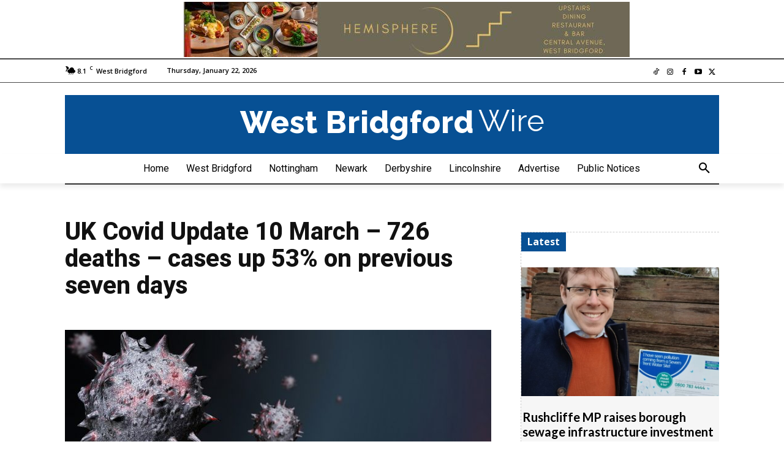

--- FILE ---
content_type: text/html; charset=UTF-8
request_url: https://westbridgfordwire.com/uk-covid-update-10-march/
body_size: 37704
content:
<!doctype html ><html lang="en-GB" prefix="og: https://ogp.me/ns#"><head><title>UK Covid Update 10 March - 726 deaths - cases up 53% on previous seven days | West Bridgford Wire</title><meta charset="UTF-8" /><link rel="preconnect" href="https://fonts.gstatic.com/" crossorigin /><meta name="viewport" content="width=device-width, initial-scale=1.0"><link rel="pingback" href="https://westbridgfordwire.com/xmlrpc.php" /><meta name="author" content="Wire"><link rel="icon" type="image/png" href="https://westbridgfordwire.com/wp-content/uploads/2022/04/Screenshot-2022-02-25-at-17.55.16.jpg"><link rel="apple-touch-icon" sizes="76x76" href="https://westbridgfordwire.com/wp-content/uploads/2023/12/Screenshot-2022-08-26-at-14.54.58.jpg"/><link rel="apple-touch-icon" sizes="120x120" href="https://westbridgfordwire.com/wp-content/uploads/2023/12/Screenshot-2022-08-26-at-14.54.58.jpg"/><link rel="apple-touch-icon" sizes="152x152" href="https://westbridgfordwire.com/wp-content/uploads/2023/12/Screenshot-2022-08-26-at-14.54.58.jpg"/><link rel="apple-touch-icon" sizes="114x114" href="https://westbridgfordwire.com/wp-content/uploads/2023/12/Screenshot-2022-08-26-at-14.54.58.jpg"/><link rel="apple-touch-icon" sizes="144x144" href="https://westbridgfordwire.com/wp-content/uploads/2023/12/Screenshot-2022-08-26-at-14.54.58.jpg"/><meta name="description" content="UPDATED: UK Covid Update 10 March.  Cases, deaths, vaccinations, hospitalisations and testing data for today. Coronavirus"/><meta name="robots" content="follow, index, max-snippet:35, max-video-preview:10, max-image-preview:large"/><link rel="canonical" href="https://westbridgfordwire.com/uk-covid-update-10-march/" /><meta property="og:locale" content="en_GB" /><meta property="og:type" content="article" /><meta property="og:title" content="UK Covid Update 10 March - 726 deaths - cases up 53% on previous seven days | West Bridgford Wire" /><meta property="og:description" content="UPDATED: UK Covid Update 10 March.  Cases, deaths, vaccinations, hospitalisations and testing data for today. Coronavirus" /><meta property="og:url" content="https://westbridgfordwire.com/uk-covid-update-10-march/" /><meta property="og:site_name" content="West Bridgford Wire" /><meta property="article:publisher" content="https://www.facebook.com/WestBridgfordWireNews/" /><meta property="article:tag" content="Coronavirus" /><meta property="article:section" content="Covid Nottinghamshire" /><meta property="og:updated_time" content="2022-03-10T16:08:54+00:00" /><meta property="fb:app_id" content="1034697783366028" /><meta property="og:image" content="https://westbridgfordwire.com/wp-content/uploads/2022/03/coronavirus-5009609_1280.jpg" /><meta property="og:image:secure_url" content="https://westbridgfordwire.com/wp-content/uploads/2022/03/coronavirus-5009609_1280.jpg" /><meta property="og:image:width" content="1280" /><meta property="og:image:height" content="713" /><meta property="og:image:alt" content="UK Covid Update 1 March" /><meta property="og:image:type" content="image/jpeg" /><meta property="article:published_time" content="2022-03-10T16:05:11+00:00" /><meta property="article:modified_time" content="2022-03-10T16:08:54+00:00" /><meta name="twitter:card" content="summary_large_image" /><meta name="twitter:title" content="UK Covid Update 10 March - 726 deaths - cases up 53% on previous seven days | West Bridgford Wire" /><meta name="twitter:description" content="UPDATED: UK Covid Update 10 March.  Cases, deaths, vaccinations, hospitalisations and testing data for today. Coronavirus" /><meta name="twitter:site" content="@westbridgfdwire" /><meta name="twitter:creator" content="@westbridgfdwire" /><meta name="twitter:image" content="https://westbridgfordwire.com/wp-content/uploads/2022/03/coronavirus-5009609_1280.jpg" /> <script type="application/ld+json" class="rank-math-schema-pro">{"@context":"https://schema.org","@graph":[{"articleSection":"Covid Nottinghamshire","headline":"UK Covid Update 10 March - 726 deaths - cases up 53% on previous seven days | West Bridgford Wire","description":"UPDATED: UK Covid Update 10 March.\u00a0 Cases, deaths, vaccinations, hospitalisations and testing data for today. Coronavirus","keywords":"UK Covid Update 10 March","@type":"NewsArticle","author":{"@type":"Person","name":"Wire"},"datePublished":"2022-03-10T16:05:11+00:00","dateModified":"2022-03-10T16:08:54+00:00","image":{"@id":"https://westbridgfordwire.com/wp-content/uploads/2022/03/coronavirus-5009609_1280.jpg"},"copyrightYear":"2022","name":"UK Covid Update 10 March - 726 deaths - cases up 53% on previous seven days | West Bridgford Wire","@id":"https://westbridgfordwire.com/uk-covid-update-10-march/#schema-3332060","isPartOf":{"@id":"https://westbridgfordwire.com/uk-covid-update-10-march/#webpage"},"publisher":{"@id":"https://westbridgfordwire.com/#organization"},"inLanguage":"en-GB","mainEntityOfPage":{"@id":"https://westbridgfordwire.com/uk-covid-update-10-march/#webpage"}},{"@type":"Place","@id":"https://westbridgfordwire.com/#place","address":{"@type":"PostalAddress","streetAddress":"Bridgford Business Centre","addressLocality":"29 Bridgford Road","addressRegion":"West Bridgford, Nottingham","postalCode":"NG2 6AU","addressCountry":"United Kingdom"}},{"@type":"Organization","@id":"https://westbridgfordwire.com/#organization","name":"West Bridgford Wire","url":"https://westbridgfordwire.com","sameAs":["https://www.facebook.com/WestBridgfordWireNews/","https://twitter.com/westbridgfdwire"],"email":"newsdesk@westbridgfordwire.com","address":{"@type":"PostalAddress","streetAddress":"Bridgford Business Centre","addressLocality":"29 Bridgford Road","addressRegion":"West Bridgford, Nottingham","postalCode":"NG2 6AU","addressCountry":"United Kingdom"},"logo":{"@type":"ImageObject","@id":"https://westbridgfordwire.com/#logo","url":"https://westbridgfordwire.com/wp-content/uploads/2023/02/Screenshot-2022-08-26-at-14.56.41.jpg","contentUrl":"https://westbridgfordwire.com/wp-content/uploads/2023/02/Screenshot-2022-08-26-at-14.56.41.jpg","caption":"West Bridgford Wire","inLanguage":"en-GB","width":"626","height":"558"},"location":{"@id":"https://westbridgfordwire.com/#place"}},{"@type":"WebSite","@id":"https://westbridgfordwire.com/#website","url":"https://westbridgfordwire.com","name":"West Bridgford Wire","publisher":{"@id":"https://westbridgfordwire.com/#organization"},"inLanguage":"en-GB"},{"@type":"ImageObject","@id":"https://westbridgfordwire.com/wp-content/uploads/2022/03/coronavirus-5009609_1280.jpg","url":"https://westbridgfordwire.com/wp-content/uploads/2022/03/coronavirus-5009609_1280.jpg","width":"1280","height":"713","caption":"UK Covid Update 1 March","inLanguage":"en-GB"},{"@type":"BreadcrumbList","@id":"https://westbridgfordwire.com/uk-covid-update-10-march/#breadcrumb","itemListElement":[{"@type":"ListItem","position":"1","item":{"@id":"https://westbridgfordwire.com","name":"Home"}},{"@type":"ListItem","position":"2","item":{"@id":"https://westbridgfordwire.com/covid-nottinghamshire/","name":"Covid Nottinghamshire"}},{"@type":"ListItem","position":"3","item":{"@id":"https://westbridgfordwire.com/uk-covid-update-10-march/","name":"UK Covid Update 10 March &#8211; 726 deaths &#8211; cases up 53% on previous seven days"}}]},{"@type":"WebPage","@id":"https://westbridgfordwire.com/uk-covid-update-10-march/#webpage","url":"https://westbridgfordwire.com/uk-covid-update-10-march/","name":"UK Covid Update 10 March - 726 deaths - cases up 53% on previous seven days | West Bridgford Wire","datePublished":"2022-03-10T16:05:11+00:00","dateModified":"2022-03-10T16:08:54+00:00","isPartOf":{"@id":"https://westbridgfordwire.com/#website"},"primaryImageOfPage":{"@id":"https://westbridgfordwire.com/wp-content/uploads/2022/03/coronavirus-5009609_1280.jpg"},"inLanguage":"en-GB","breadcrumb":{"@id":"https://westbridgfordwire.com/uk-covid-update-10-march/#breadcrumb"}},{"@type":"Person","@id":"https://westbridgfordwire.com/uk-covid-update-10-march/#author","name":"Wire","image":{"@type":"ImageObject","@id":"https://secure.gravatar.com/avatar/4f648c08b909bad64896ed52543f6d862a0d8555e969c5b055e140fa2afa818d?s=96&amp;d=blank&amp;r=g","url":"https://secure.gravatar.com/avatar/4f648c08b909bad64896ed52543f6d862a0d8555e969c5b055e140fa2afa818d?s=96&amp;d=blank&amp;r=g","caption":"Wire","inLanguage":"en-GB"},"worksFor":{"@id":"https://westbridgfordwire.com/#organization"}},{"@type":"NewsArticle","headline":"UK Covid Update 10 March - 726 deaths - cases up 53% on previous seven days | West Bridgford Wire | West","keywords":"UK Covid Update 10 March","datePublished":"2022-03-10T16:05:11+00:00","dateModified":"2022-03-10T16:08:54+00:00","articleSection":"Covid Nottinghamshire","author":{"@id":"https://westbridgfordwire.com/uk-covid-update-10-march/#author","name":"Wire"},"publisher":{"@id":"https://westbridgfordwire.com/#organization"},"description":"UPDATED: UK Covid Update 10 March.\u00a0 Cases, deaths, vaccinations, hospitalisations and testing data for today. Coronavirus | Covid Nottinghamshire - Last Updated: 4:08 pm 10 Mar 2022","copyrightYear":"2022","copyrightHolder":{"@id":"https://westbridgfordwire.com/#organization"},"name":"UK Covid Update 10 March - 726 deaths - cases up 53% on previous seven days | West Bridgford Wire | West","@id":"https://westbridgfordwire.com/uk-covid-update-10-march/#richSnippet","isPartOf":{"@id":"https://westbridgfordwire.com/uk-covid-update-10-march/#webpage"},"image":{"@id":"https://westbridgfordwire.com/wp-content/uploads/2022/03/coronavirus-5009609_1280.jpg"},"inLanguage":"en-GB","mainEntityOfPage":{"@id":"https://westbridgfordwire.com/uk-covid-update-10-march/#webpage"}}]}</script> <link rel='dns-prefetch' href='//fonts.googleapis.com' /><link rel="alternate" type="application/rss+xml" title="West Bridgford Wire &raquo; Feed" href="https://westbridgfordwire.com/feed/" /><link rel="alternate" type="application/rss+xml" title="West Bridgford Wire &raquo; Comments Feed" href="https://westbridgfordwire.com/comments/feed/" /><link rel="alternate" title="oEmbed (JSON)" type="application/json+oembed" href="https://westbridgfordwire.com/wp-json/oembed/1.0/embed?url=https%3A%2F%2Fwestbridgfordwire.com%2Fuk-covid-update-10-march%2F" /><link rel="alternate" title="oEmbed (XML)" type="text/xml+oembed" href="https://westbridgfordwire.com/wp-json/oembed/1.0/embed?url=https%3A%2F%2Fwestbridgfordwire.com%2Fuk-covid-update-10-march%2F&#038;format=xml" /><style id='wp-img-auto-sizes-contain-inline-css' type='text/css'>img:is([sizes=auto i],[sizes^="auto," i]){contain-intrinsic-size:3000px 1500px}
/*# sourceURL=wp-img-auto-sizes-contain-inline-css */</style> <script>WebFontConfig={google:{families:["Open Sans:400,600,700,300,300italic,400italic,500italic,600italic,700italic,800,800italic,900italic","Roboto:400,600,700,300,300italic,400italic,500italic,600italic,700italic,800,800italic,900italic","Raleway:800,400,700,500","Roboto:900,400","Montserrat:400","Lora:400","Poppins:700,400","Merriweather:500,400","Open Sans:500,400,700","Inter:400,700","Lato:700,400&display=swap"]}};if ( typeof WebFont === "object" && typeof WebFont.load === "function" ) { WebFont.load( WebFontConfig ); }</script><script data-optimized="1" src="https://westbridgfordwire.com/wp-content/plugins/litespeed-cache/assets/js/webfontloader.min.js"></script> <link data-optimized="1" rel='stylesheet' id='wp-block-library-css' href='https://westbridgfordwire.com/wp-content/litespeed/css/4623cc2e9d41f9517cdd637c820bac10.css?ver=bac10' type='text/css' media='all' /><style id='global-styles-inline-css' type='text/css'>:root{--wp--preset--aspect-ratio--square: 1;--wp--preset--aspect-ratio--4-3: 4/3;--wp--preset--aspect-ratio--3-4: 3/4;--wp--preset--aspect-ratio--3-2: 3/2;--wp--preset--aspect-ratio--2-3: 2/3;--wp--preset--aspect-ratio--16-9: 16/9;--wp--preset--aspect-ratio--9-16: 9/16;--wp--preset--color--black: #000000;--wp--preset--color--cyan-bluish-gray: #abb8c3;--wp--preset--color--white: #ffffff;--wp--preset--color--pale-pink: #f78da7;--wp--preset--color--vivid-red: #cf2e2e;--wp--preset--color--luminous-vivid-orange: #ff6900;--wp--preset--color--luminous-vivid-amber: #fcb900;--wp--preset--color--light-green-cyan: #7bdcb5;--wp--preset--color--vivid-green-cyan: #00d084;--wp--preset--color--pale-cyan-blue: #8ed1fc;--wp--preset--color--vivid-cyan-blue: #0693e3;--wp--preset--color--vivid-purple: #9b51e0;--wp--preset--gradient--vivid-cyan-blue-to-vivid-purple: linear-gradient(135deg,rgb(6,147,227) 0%,rgb(155,81,224) 100%);--wp--preset--gradient--light-green-cyan-to-vivid-green-cyan: linear-gradient(135deg,rgb(122,220,180) 0%,rgb(0,208,130) 100%);--wp--preset--gradient--luminous-vivid-amber-to-luminous-vivid-orange: linear-gradient(135deg,rgb(252,185,0) 0%,rgb(255,105,0) 100%);--wp--preset--gradient--luminous-vivid-orange-to-vivid-red: linear-gradient(135deg,rgb(255,105,0) 0%,rgb(207,46,46) 100%);--wp--preset--gradient--very-light-gray-to-cyan-bluish-gray: linear-gradient(135deg,rgb(238,238,238) 0%,rgb(169,184,195) 100%);--wp--preset--gradient--cool-to-warm-spectrum: linear-gradient(135deg,rgb(74,234,220) 0%,rgb(151,120,209) 20%,rgb(207,42,186) 40%,rgb(238,44,130) 60%,rgb(251,105,98) 80%,rgb(254,248,76) 100%);--wp--preset--gradient--blush-light-purple: linear-gradient(135deg,rgb(255,206,236) 0%,rgb(152,150,240) 100%);--wp--preset--gradient--blush-bordeaux: linear-gradient(135deg,rgb(254,205,165) 0%,rgb(254,45,45) 50%,rgb(107,0,62) 100%);--wp--preset--gradient--luminous-dusk: linear-gradient(135deg,rgb(255,203,112) 0%,rgb(199,81,192) 50%,rgb(65,88,208) 100%);--wp--preset--gradient--pale-ocean: linear-gradient(135deg,rgb(255,245,203) 0%,rgb(182,227,212) 50%,rgb(51,167,181) 100%);--wp--preset--gradient--electric-grass: linear-gradient(135deg,rgb(202,248,128) 0%,rgb(113,206,126) 100%);--wp--preset--gradient--midnight: linear-gradient(135deg,rgb(2,3,129) 0%,rgb(40,116,252) 100%);--wp--preset--font-size--small: 11px;--wp--preset--font-size--medium: 20px;--wp--preset--font-size--large: 32px;--wp--preset--font-size--x-large: 42px;--wp--preset--font-size--regular: 15px;--wp--preset--font-size--larger: 50px;--wp--preset--spacing--20: 0.44rem;--wp--preset--spacing--30: 0.67rem;--wp--preset--spacing--40: 1rem;--wp--preset--spacing--50: 1.5rem;--wp--preset--spacing--60: 2.25rem;--wp--preset--spacing--70: 3.38rem;--wp--preset--spacing--80: 5.06rem;--wp--preset--shadow--natural: 6px 6px 9px rgba(0, 0, 0, 0.2);--wp--preset--shadow--deep: 12px 12px 50px rgba(0, 0, 0, 0.4);--wp--preset--shadow--sharp: 6px 6px 0px rgba(0, 0, 0, 0.2);--wp--preset--shadow--outlined: 6px 6px 0px -3px rgb(255, 255, 255), 6px 6px rgb(0, 0, 0);--wp--preset--shadow--crisp: 6px 6px 0px rgb(0, 0, 0);}:where(.is-layout-flex){gap: 0.5em;}:where(.is-layout-grid){gap: 0.5em;}body .is-layout-flex{display: flex;}.is-layout-flex{flex-wrap: wrap;align-items: center;}.is-layout-flex > :is(*, div){margin: 0;}body .is-layout-grid{display: grid;}.is-layout-grid > :is(*, div){margin: 0;}:where(.wp-block-columns.is-layout-flex){gap: 2em;}:where(.wp-block-columns.is-layout-grid){gap: 2em;}:where(.wp-block-post-template.is-layout-flex){gap: 1.25em;}:where(.wp-block-post-template.is-layout-grid){gap: 1.25em;}.has-black-color{color: var(--wp--preset--color--black) !important;}.has-cyan-bluish-gray-color{color: var(--wp--preset--color--cyan-bluish-gray) !important;}.has-white-color{color: var(--wp--preset--color--white) !important;}.has-pale-pink-color{color: var(--wp--preset--color--pale-pink) !important;}.has-vivid-red-color{color: var(--wp--preset--color--vivid-red) !important;}.has-luminous-vivid-orange-color{color: var(--wp--preset--color--luminous-vivid-orange) !important;}.has-luminous-vivid-amber-color{color: var(--wp--preset--color--luminous-vivid-amber) !important;}.has-light-green-cyan-color{color: var(--wp--preset--color--light-green-cyan) !important;}.has-vivid-green-cyan-color{color: var(--wp--preset--color--vivid-green-cyan) !important;}.has-pale-cyan-blue-color{color: var(--wp--preset--color--pale-cyan-blue) !important;}.has-vivid-cyan-blue-color{color: var(--wp--preset--color--vivid-cyan-blue) !important;}.has-vivid-purple-color{color: var(--wp--preset--color--vivid-purple) !important;}.has-black-background-color{background-color: var(--wp--preset--color--black) !important;}.has-cyan-bluish-gray-background-color{background-color: var(--wp--preset--color--cyan-bluish-gray) !important;}.has-white-background-color{background-color: var(--wp--preset--color--white) !important;}.has-pale-pink-background-color{background-color: var(--wp--preset--color--pale-pink) !important;}.has-vivid-red-background-color{background-color: var(--wp--preset--color--vivid-red) !important;}.has-luminous-vivid-orange-background-color{background-color: var(--wp--preset--color--luminous-vivid-orange) !important;}.has-luminous-vivid-amber-background-color{background-color: var(--wp--preset--color--luminous-vivid-amber) !important;}.has-light-green-cyan-background-color{background-color: var(--wp--preset--color--light-green-cyan) !important;}.has-vivid-green-cyan-background-color{background-color: var(--wp--preset--color--vivid-green-cyan) !important;}.has-pale-cyan-blue-background-color{background-color: var(--wp--preset--color--pale-cyan-blue) !important;}.has-vivid-cyan-blue-background-color{background-color: var(--wp--preset--color--vivid-cyan-blue) !important;}.has-vivid-purple-background-color{background-color: var(--wp--preset--color--vivid-purple) !important;}.has-black-border-color{border-color: var(--wp--preset--color--black) !important;}.has-cyan-bluish-gray-border-color{border-color: var(--wp--preset--color--cyan-bluish-gray) !important;}.has-white-border-color{border-color: var(--wp--preset--color--white) !important;}.has-pale-pink-border-color{border-color: var(--wp--preset--color--pale-pink) !important;}.has-vivid-red-border-color{border-color: var(--wp--preset--color--vivid-red) !important;}.has-luminous-vivid-orange-border-color{border-color: var(--wp--preset--color--luminous-vivid-orange) !important;}.has-luminous-vivid-amber-border-color{border-color: var(--wp--preset--color--luminous-vivid-amber) !important;}.has-light-green-cyan-border-color{border-color: var(--wp--preset--color--light-green-cyan) !important;}.has-vivid-green-cyan-border-color{border-color: var(--wp--preset--color--vivid-green-cyan) !important;}.has-pale-cyan-blue-border-color{border-color: var(--wp--preset--color--pale-cyan-blue) !important;}.has-vivid-cyan-blue-border-color{border-color: var(--wp--preset--color--vivid-cyan-blue) !important;}.has-vivid-purple-border-color{border-color: var(--wp--preset--color--vivid-purple) !important;}.has-vivid-cyan-blue-to-vivid-purple-gradient-background{background: var(--wp--preset--gradient--vivid-cyan-blue-to-vivid-purple) !important;}.has-light-green-cyan-to-vivid-green-cyan-gradient-background{background: var(--wp--preset--gradient--light-green-cyan-to-vivid-green-cyan) !important;}.has-luminous-vivid-amber-to-luminous-vivid-orange-gradient-background{background: var(--wp--preset--gradient--luminous-vivid-amber-to-luminous-vivid-orange) !important;}.has-luminous-vivid-orange-to-vivid-red-gradient-background{background: var(--wp--preset--gradient--luminous-vivid-orange-to-vivid-red) !important;}.has-very-light-gray-to-cyan-bluish-gray-gradient-background{background: var(--wp--preset--gradient--very-light-gray-to-cyan-bluish-gray) !important;}.has-cool-to-warm-spectrum-gradient-background{background: var(--wp--preset--gradient--cool-to-warm-spectrum) !important;}.has-blush-light-purple-gradient-background{background: var(--wp--preset--gradient--blush-light-purple) !important;}.has-blush-bordeaux-gradient-background{background: var(--wp--preset--gradient--blush-bordeaux) !important;}.has-luminous-dusk-gradient-background{background: var(--wp--preset--gradient--luminous-dusk) !important;}.has-pale-ocean-gradient-background{background: var(--wp--preset--gradient--pale-ocean) !important;}.has-electric-grass-gradient-background{background: var(--wp--preset--gradient--electric-grass) !important;}.has-midnight-gradient-background{background: var(--wp--preset--gradient--midnight) !important;}.has-small-font-size{font-size: var(--wp--preset--font-size--small) !important;}.has-medium-font-size{font-size: var(--wp--preset--font-size--medium) !important;}.has-large-font-size{font-size: var(--wp--preset--font-size--large) !important;}.has-x-large-font-size{font-size: var(--wp--preset--font-size--x-large) !important;}
/*# sourceURL=global-styles-inline-css */</style><style id='classic-theme-styles-inline-css' type='text/css'>/*! This file is auto-generated */
.wp-block-button__link{color:#fff;background-color:#32373c;border-radius:9999px;box-shadow:none;text-decoration:none;padding:calc(.667em + 2px) calc(1.333em + 2px);font-size:1.125em}.wp-block-file__button{background:#32373c;color:#fff;text-decoration:none}
/*# sourceURL=/wp-includes/css/classic-themes.min.css */</style><link data-optimized="1" rel='stylesheet' id='td-plugin-newsletter-css' href='https://westbridgfordwire.com/wp-content/litespeed/css/b14e132cb9a2edfcdc39eb1170fc46bf.css?ver=c46bf' type='text/css' media='all' /><link data-optimized="1" rel='stylesheet' id='td-plugin-multi-purpose-css' href='https://westbridgfordwire.com/wp-content/litespeed/css/cd3ff02b028b7f159b333df84e88aeeb.css?ver=8aeeb' type='text/css' media='all' /><link data-optimized="1" rel='stylesheet' id='open_iconic-css' href='https://westbridgfordwire.com/wp-content/litespeed/css/c4cbb2d2a870448f7d6ca1c4ec0a2be4.css?ver=a2be4' type='text/css' media='all' /><link data-optimized="1" rel='stylesheet' id='td-theme-css' href='https://westbridgfordwire.com/wp-content/litespeed/css/c9e737290583a3438ee488330e0255be.css?ver=255be' type='text/css' media='all' /><style id='td-theme-inline-css' type='text/css'>@media (max-width:767px){.td-header-desktop-wrap{display:none}}@media (min-width:767px){.td-header-mobile-wrap{display:none}}</style><link data-optimized="1" rel='stylesheet' id='td-legacy-framework-front-style-css' href='https://westbridgfordwire.com/wp-content/litespeed/css/a66eae41b53f56d74e13c19d8d238ce5.css?ver=38ce5' type='text/css' media='all' /><link data-optimized="1" rel='stylesheet' id='tdb_style_cloud_templates_front-css' href='https://westbridgfordwire.com/wp-content/litespeed/css/2cdf747a985af3f2705cf5907ef48072.css?ver=48072' type='text/css' media='all' /><link rel="https://api.w.org/" href="https://westbridgfordwire.com/wp-json/" /><link rel="alternate" title="JSON" type="application/json" href="https://westbridgfordwire.com/wp-json/wp/v2/posts/200907" /><link rel="EditURI" type="application/rsd+xml" title="RSD" href="https://westbridgfordwire.com/xmlrpc.php?rsd" /><meta name="generator" content="WordPress 6.9" /><link rel='shortlink' href='https://westbridgfordwire.com/?p=200907' /><style type="text/css" media="screen">.g { margin:0px; padding:0px; overflow:hidden; line-height:1; zoom:1; }
	.g img { height:auto; }
	.g-col { position:relative; float:left; }
	.g-col:first-child { margin-left: 0; }
	.g-col:last-child { margin-right: 0; }
	.g-wall { display:block; position:fixed; left:0; top:0; width:100%; height:100%; z-index:-1; }
	.woocommerce-page .g, .bbpress-wrapper .g { margin: 20px auto; clear:both; }
	.g-4 { margin:0px 0px 0px 0px;width:100%; max-width:300px; height:100%; max-height:250px; }
	.g-6 { margin:1px 0px 0px 0px; }
	.g-8 { margin:0px 0px 0px 0px; width:100%; max-width:728px; height:100%; max-height:90px; }
	.g-10 { margin:0px 0px 0px 0px;width:100%; max-width:336px; height:100%; max-height:240px; }
	.g-11 { margin:0px 0px 0px 0px;width:100%; max-width:336px; height:100%; max-height:240px; }
	.g-12 { margin:0px 0px 0px 0px;width:100%; max-width:728px; height:100%; max-height:90px; }
	.g-19 { margin:0px 0px 0px 0px; width:100%; max-width:728px; height:100%; max-height:90px; }
	.g-20 { margin:0px 0px 0px 0px; width:100%; max-width:728px; height:100%; max-height:90px; }
	.g-24 { margin:0px 0px 0px 0px; width:100%; max-width:728px; height:100%; max-height:90px; }
	@media only screen and (max-width: 480px) {
		.g-col, .g-dyn, .g-single { width:100%; margin-left:0; margin-right:0; }
		.woocommerce-page .g, .bbpress-wrapper .g { margin: 10px auto; }
	}</style><meta name="google-site-verification" content="tZOKfxyyXJWXVvzP2FyYK05ARZRrICJlvGFxd-1AO_c" /><style>.molongui-disabled-link
                {
                    border-bottom: none !important;
                    text-decoration: none !important;
                    color: inherit !important;
                    cursor: inherit !important;
                }
                .molongui-disabled-link:hover,
                .molongui-disabled-link:hover span
                {
                    border-bottom: none !important;
                    text-decoration: none !important;
                    color: inherit !important;
                    cursor: inherit !important;
                }</style> <script type="text/javascript" src="https://westbridgfordwire.com/wp-includes/js/jquery/jquery.min.js" id="jquery-core-js"></script> <script data-optimized="1" type="text/javascript" src="https://westbridgfordwire.com/wp-content/litespeed/js/85c274895012a80c8c3f399b27fa9ff7.js?ver=a9ff7" id="jquery-migrate-js"></script> <script>window.tdb_global_vars = {"wpRestUrl":"https:\/\/westbridgfordwire.com\/wp-json\/","permalinkStructure":"\/%postname%\/"};
        window.tdb_p_autoload_vars = {"isAjax":false,"isAdminBarShowing":false,"autoloadStatus":"off","origPostEditUrl":null};</script> <style id="tdb-global-colors">:root{--reel-news-white:#FFFFFF;--reel-news-black:#000000;--reel-news-accent:#312DA1;--reel-news-light-grey:#919191;--reel-news-black-transparent:rgba(0,0,0,0.85);--reel-news-red:#ff0000;--reel-news-dark-gray:#313131;--reel-news-transparent:rgba(255,255,255,0.55);--mm-custom-color-4:#e53063;--mm-custom-color-5:#f7f9f9;--mm-custom-color-1:#0E223B;--mm-custom-color-2:#d62264;--mm-custom-color-3:#808893;--military-news-accent:#ef6421;--military-news-bg-1:#1f1f11;--military-news-bg-2:#33351E;--military-news-bg-3:#505331;--chained-news-white:#FFFFFF;--chained-news-black:black;--chained-news-blue:#2f6697;--chained-news-gray:rgb(229,229,229);--chained-news-separator:rgb(117,117,117);--crypto-gaming-pro-accent:#2081e2;--crypto-gaming-pro-lighter-bg:#131313;--crypto-gaming-pro-light-gray-text:#afafaf;--crypto-gaming-pro-dark-gray-text:#757777;--crypto-gaming-pro-white:#FFFFFF;--downtown-accent:#EDB500;--downtown-accent-light:#ffd13a;--downtown-accent-titles:#444444;--downtown-menu-bg:#01175e;--downtown-menu-bg-light:#0a2472;--news-hub-dark-grey:#333;--news-hub-white:#FFFFFF;--news-hub-accent:#d61935;--news-hub-light-grey:#cccccc;--news-hub-black:#0f0f0f;--news-hub-accent-hover:#d6374f;--news-hub-medium-gray:#999999;--amsonia-primary-color:#366BD9;--amsonia-accent-color:#6D9AF8;--amsonia-dark:#060E2F;--amsonia-white:#FFFFFF;--amsonia-off-white:#eaecf8;--amsonia-gray:#9191A1;--amsonia-dark-blue:#354792;--today-news-dark-bg:#000000;--today-news-accent:#CE0000;--today-news-white:#FFFFFF;--today-news-white-transparent:rgba(255,255,255,0.75);--today-news-white-transparent2:rgba(255,255,255,0.1);--today-news-dark-gray:#222222;--today-news-light-gray:#d8d8d8;--lightning-path-primary:#594cb5;--lightning-path-accent:#2f3168;--lightning-path-dark:#000b39;--lightning-path-light:#7c8efc;--lightning-path-lighter:#e2e5f7;--lightning-path-off-white:#f3f4fd;--lightning-path-gray:#9a98ac;--metro-blue:#2579E8;--metro-blue-acc:#509CFF;--metro-red:#E83030;--metro-exclusive:#1DCA95}</style><meta name="onesignal" content="wordpress-plugin"/> <script>window.OneSignalDeferred = window.OneSignalDeferred || [];

      OneSignalDeferred.push(function(OneSignal) {
        var oneSignal_options = {};
        window._oneSignalInitOptions = oneSignal_options;

        oneSignal_options['serviceWorkerParam'] = { scope: '/' };
oneSignal_options['serviceWorkerPath'] = 'OneSignalSDKWorker.js.php';

        OneSignal.Notifications.setDefaultUrl("https://westbridgfordwire.com");

        oneSignal_options['wordpress'] = true;
oneSignal_options['appId'] = 'ed1af62b-9872-4e59-9ce5-e1b21c8e6eef';
oneSignal_options['allowLocalhostAsSecureOrigin'] = true;
oneSignal_options['welcomeNotification'] = { };
oneSignal_options['welcomeNotification']['title'] = "";
oneSignal_options['welcomeNotification']['message'] = "Thank you for subscribing! If you change your mind click the bell icon to unsubscribe to notifications";
oneSignal_options['path'] = "https://westbridgfordwire.com/wp-content/plugins/onesignal-free-web-push-notifications/sdk_files/";
oneSignal_options['safari_web_id'] = "web.onesignal.auto.3c6dd35c-6a89-4a57-8823-48d881ba6e9f";
oneSignal_options['promptOptions'] = { };
oneSignal_options['promptOptions']['actionMessage'] = "Get breaking news notifications from The Wire?";
oneSignal_options['promptOptions']['acceptButtonText'] = "Yes please";
oneSignal_options['promptOptions']['cancelButtonText'] = "No thank you";
oneSignal_options['promptOptions']['siteName'] = "westbridgfordwire.com";
oneSignal_options['notifyButton'] = { };
oneSignal_options['notifyButton']['enable'] = true;
oneSignal_options['notifyButton']['position'] = 'bottom-right';
oneSignal_options['notifyButton']['theme'] = 'inverse';
oneSignal_options['notifyButton']['size'] = 'small';
oneSignal_options['notifyButton']['showCredit'] = false;
oneSignal_options['notifyButton']['text'] = {};
oneSignal_options['notifyButton']['text']['tip.state.subscribed'] = 'You&#039;re subscribed to news update notifications';
oneSignal_options['notifyButton']['text']['dialog.main.title'] = 'Manage site news updates';
oneSignal_options['notifyButton']['colors'] = {};
oneSignal_options['notifyButton']['offset'] = {};
oneSignal_options['notifyButton']['offset']['bottom'] = '60px';
oneSignal_options['notifyButton']['offset']['left'] = '20px';
              OneSignal.init(window._oneSignalInitOptions);
              OneSignal.Slidedown.promptPush()      });

      function documentInitOneSignal() {
        var oneSignal_elements = document.getElementsByClassName("OneSignal-prompt");

        var oneSignalLinkClickHandler = function(event) { OneSignal.Notifications.requestPermission(); event.preventDefault(); };        for(var i = 0; i < oneSignal_elements.length; i++)
          oneSignal_elements[i].addEventListener('click', oneSignalLinkClickHandler, false);
      }

      if (document.readyState === 'complete') {
           documentInitOneSignal();
      }
      else {
           window.addEventListener("load", function(event){
               documentInitOneSignal();
          });
      }</script>  <script type="text/javascript">jQuery(document).ready(function(){if(jQuery.fn.gslider) {
	jQuery('.g-4').gslider({groupid:4,speed:10000,repeat_impressions:'Y'});
	jQuery('.g-8').gslider({groupid:8,speed:5000,repeat_impressions:'N'});
	jQuery('.g-10').gslider({groupid:10,speed:6000,repeat_impressions:'Y'});
	jQuery('.g-11').gslider({groupid:11,speed:8000,repeat_impressions:'Y'});
	jQuery('.g-12').gslider({groupid:12,speed:8000,repeat_impressions:'Y'});
	jQuery('.g-14').gslider({groupid:14,speed:6000,repeat_impressions:'Y'});
	jQuery('.g-15').gslider({groupid:15,speed:6000,repeat_impressions:'Y'});
	jQuery('.g-16').gslider({groupid:16,speed:5000,repeat_impressions:'Y'});
	jQuery('.g-19').gslider({groupid:19,speed:4000,repeat_impressions:'Y'});
	jQuery('.g-20').gslider({groupid:20,speed:4000,repeat_impressions:'Y'});
	jQuery('.g-21').gslider({groupid:21,speed:6000,repeat_impressions:'Y'});
	jQuery('.g-23').gslider({groupid:23,speed:5000,repeat_impressions:'Y'});
	jQuery('.g-24').gslider({groupid:24,speed:6000,repeat_impressions:'Y'});
}});</script>  <script type="text/javascript" id="td-generated-header-js">var tdBlocksArray = []; //here we store all the items for the current page

	    // td_block class - each ajax block uses a object of this class for requests
	    function tdBlock() {
		    this.id = '';
		    this.block_type = 1; //block type id (1-234 etc)
		    this.atts = '';
		    this.td_column_number = '';
		    this.td_current_page = 1; //
		    this.post_count = 0; //from wp
		    this.found_posts = 0; //from wp
		    this.max_num_pages = 0; //from wp
		    this.td_filter_value = ''; //current live filter value
		    this.is_ajax_running = false;
		    this.td_user_action = ''; // load more or infinite loader (used by the animation)
		    this.header_color = '';
		    this.ajax_pagination_infinite_stop = ''; //show load more at page x
	    }

        // td_js_generator - mini detector
        ( function () {
            var htmlTag = document.getElementsByTagName("html")[0];

	        if ( navigator.userAgent.indexOf("MSIE 10.0") > -1 ) {
                htmlTag.className += ' ie10';
            }

            if ( !!navigator.userAgent.match(/Trident.*rv\:11\./) ) {
                htmlTag.className += ' ie11';
            }

	        if ( navigator.userAgent.indexOf("Edge") > -1 ) {
                htmlTag.className += ' ieEdge';
            }

            if ( /(iPad|iPhone|iPod)/g.test(navigator.userAgent) ) {
                htmlTag.className += ' td-md-is-ios';
            }

            var user_agent = navigator.userAgent.toLowerCase();
            if ( user_agent.indexOf("android") > -1 ) {
                htmlTag.className += ' td-md-is-android';
            }

            if ( -1 !== navigator.userAgent.indexOf('Mac OS X')  ) {
                htmlTag.className += ' td-md-is-os-x';
            }

            if ( /chrom(e|ium)/.test(navigator.userAgent.toLowerCase()) ) {
               htmlTag.className += ' td-md-is-chrome';
            }

            if ( -1 !== navigator.userAgent.indexOf('Firefox') ) {
                htmlTag.className += ' td-md-is-firefox';
            }

            if ( -1 !== navigator.userAgent.indexOf('Safari') && -1 === navigator.userAgent.indexOf('Chrome') ) {
                htmlTag.className += ' td-md-is-safari';
            }

            if( -1 !== navigator.userAgent.indexOf('IEMobile') ){
                htmlTag.className += ' td-md-is-iemobile';
            }

        })();

        var tdLocalCache = {};

        ( function () {
            "use strict";

            tdLocalCache = {
                data: {},
                remove: function (resource_id) {
                    delete tdLocalCache.data[resource_id];
                },
                exist: function (resource_id) {
                    return tdLocalCache.data.hasOwnProperty(resource_id) && tdLocalCache.data[resource_id] !== null;
                },
                get: function (resource_id) {
                    return tdLocalCache.data[resource_id];
                },
                set: function (resource_id, cachedData) {
                    tdLocalCache.remove(resource_id);
                    tdLocalCache.data[resource_id] = cachedData;
                }
            };
        })();

    
    
var td_viewport_interval_list=[{"limitBottom":767,"sidebarWidth":228},{"limitBottom":1018,"sidebarWidth":300},{"limitBottom":1140,"sidebarWidth":324}];
var tds_general_modal_image="yes";
var tds_video_scroll="enabled";
var tds_video_playing_one="enabled";
var tdc_is_installed="yes";
var tdc_domain_active=false;
var td_ajax_url="https:\/\/westbridgfordwire.com\/wp-admin\/admin-ajax.php?td_theme_name=Newspaper&v=12.7.3";
var td_get_template_directory_uri="https:\/\/westbridgfordwire.com\/wp-content\/plugins\/td-composer\/legacy\/common";
var tds_snap_menu="smart_snap_always";
var tds_logo_on_sticky="show_header_logo";
var tds_header_style="";
var td_please_wait="Please wait...";
var td_email_user_pass_incorrect="User or password incorrect!";
var td_email_user_incorrect="Email or username incorrect!";
var td_email_incorrect="Email incorrect!";
var td_user_incorrect="Username incorrect!";
var td_email_user_empty="Email or username empty!";
var td_pass_empty="Pass empty!";
var td_pass_pattern_incorrect="Invalid Pass Pattern!";
var td_retype_pass_incorrect="Retyped Pass incorrect!";
var tds_more_articles_on_post_enable="";
var tds_more_articles_on_post_time_to_wait="1";
var tds_more_articles_on_post_pages_distance_from_top=2300;
var tds_captcha="";
var tds_theme_color_site_wide="#000000";
var tds_smart_sidebar="enabled";
var tdThemeName="Newspaper";
var tdThemeNameWl="Newspaper";
var td_magnific_popup_translation_tPrev="Previous (Left arrow key)";
var td_magnific_popup_translation_tNext="Next (Right arrow key)";
var td_magnific_popup_translation_tCounter="%curr% of %total%";
var td_magnific_popup_translation_ajax_tError="The content from %url% could not be loaded.";
var td_magnific_popup_translation_image_tError="The image #%curr% could not be loaded.";
var tdBlockNonce="1bcdf7c566";
var tdMobileMenu="enabled";
var tdMobileSearch="enabled";
var tdDateNamesI18n={"month_names":["January","February","March","April","May","June","July","August","September","October","November","December"],"month_names_short":["Jan","Feb","Mar","Apr","May","Jun","Jul","Aug","Sep","Oct","Nov","Dec"],"day_names":["Sunday","Monday","Tuesday","Wednesday","Thursday","Friday","Saturday"],"day_names_short":["Sun","Mon","Tue","Wed","Thu","Fri","Sat"]};
var tdb_modal_confirm="Save";
var tdb_modal_cancel="Cancel";
var tdb_modal_confirm_alt="Yes";
var tdb_modal_cancel_alt="No";
var td_deploy_mode="deploy";
var td_ad_background_click_link="";
var td_ad_background_click_target="";</script> <style>body{background-color:#FFFFFF}@font-face{font-family:"GuardianEgyp-Medium-Web";src:local("GuardianEgyp-Medium-Web"),url("") format("woff");font-display:swap}@font-face{font-family:"GuardianEgyp-Regular-Web";src:local("GuardianEgyp-Regular-Web"),url("") format("woff");font-display:swap}@font-face{font-family:"GuardianEgyp-Bold-Web";src:local("GuardianEgyp-Bold-Web"),url("") format("woff");font-display:swap}@font-face{font-family:"GuardianEgyp-Semibold-Web";src:local("GuardianEgyp-Semibold-Web"),url("") format("woff");font-display:swap}ul.sf-menu>.menu-item>a{font-family:GuardianEgyp-Regular-Web;font-size:15px;font-weight:500;text-transform:capitalize}.td-mobile-content .td-mobile-main-menu>li>a{font-family:"Helvetica Neue",Helvetica,Arial,sans-serif;font-size:19px;line-height:13px;font-weight:900;text-transform:capitalize}.td-mobile-content .sub-menu a{font-family:"Helvetica Neue",Helvetica,Arial,sans-serif;font-weight:bold;text-transform:uppercase}.td-page-title,.td-category-title-holder .td-page-title{font-family:"Open Sans";font-size:40px;font-weight:bold}.td-page-content h1,.wpb_text_column h1{font-family:"Open Sans";font-size:23px;font-weight:600}.td-page-content h2,.wpb_text_column h2{font-size:21px}.td-page-content h3,.wpb_text_column h3{font-size:20px}body,p{font-family:"Open Sans";font-size:18px;line-height:32px;font-style:normal;font-weight:normal}:root{--td_theme_color:#000000;--td_slider_text:rgba(0,0,0,0.7);--td_header_color:#222222;--td_mobile_icons_color:#125885;--td_mobile_gradient_one_mob:#ffffff;--td_mobile_gradient_two_mob:#ffffff;--td_mobile_text_active_color:#1e73be;--td_mobile_text_color:#000000;--td_mobile_background_size:auto}</style> <script async src="https://www.googletagmanager.com/gtag/js?id=G-PNTTY0TX50"></script> <script>window.dataLayer = window.dataLayer || [];
  function gtag(){dataLayer.push(arguments);}
  gtag('js', new Date());

  gtag('config', 'G-PNTTY0TX50');</script> <script type="text/javascript">window._taboola = window._taboola || [];
  _taboola.push({article:'auto'});
  !function (e, f, u, i) {
    if (!document.getElementById(i)){
      e.async = 1;
      e.src = u;
      e.id = i;
      f.parentNode.insertBefore(e, f);
    }
  }(document.createElement('script'),
  document.getElementsByTagName('script')[0],
  '//cdn.taboola.com/libtrc/westbridgfordwire-network/loader.js',
  'tb_loader_script');
  if(window.performance && typeof window.performance.mark == 'function')
    {window.performance.mark('tbl_ic');}</script> <style>.tdm-btn-style1{background-color:#000000}.tdm-btn-style2:before{border-color:#000000}.tdm-btn-style2{color:#000000}.tdm-btn-style3{-webkit-box-shadow:0 2px 16px #000000;-moz-box-shadow:0 2px 16px #000000;box-shadow:0 2px 16px #000000}.tdm-btn-style3:hover{-webkit-box-shadow:0 4px 26px #000000;-moz-box-shadow:0 4px 26px #000000;box-shadow:0 4px 26px #000000}</style><style id="tdw-css-placeholder"></style></head><body class="wp-singular post-template-default single single-post postid-200907 single-format-standard wp-theme-Newspaper uk-covid-update-10-march global-block-template-1 tdb_template_179441 tdb-template  tdc-header-template  tdc-footer-template td-boxed-layout" itemscope="itemscope" itemtype="https://schema.org/WebPage"><div class="td-menu-background" style="visibility:hidden"></div><div id="td-mobile-nav" style="visibility:hidden"><div class="td-mobile-container"><div class="td-menu-socials-wrap"><div class="td-menu-socials">
<span class="td-social-icon-wrap">
<a target="_blank" rel="nofollow" href="http://instagram.com/westbridgfordwirenews" title="Instagram">
<i class="td-icon-font td-icon-instagram"></i>
<span style="display: none">Instagram</span>
</a>
</span>
<span class="td-social-icon-wrap">
<a target="_blank" rel="nofollow" href="https://www.tiktok.com/@westbridgfordwirenews" title="TikTok">
<i class="td-icon-font td-icon-tiktok"></i>
<span style="display: none">TikTok</span>
</a>
</span>
<span class="td-social-icon-wrap">
<a target="_blank" rel="nofollow" href="https://www.youtube.com/channel/UC-pIsEzrAeSZXmHBD0nmM3A" title="Youtube">
<i class="td-icon-font td-icon-youtube"></i>
<span style="display: none">Youtube</span>
</a>
</span></div><div class="td-mobile-close">
<span><i class="td-icon-close-mobile"></i></span></div></div><div class="td-mobile-content"><div class="menu-category-main-container"><ul id="menu-category-main-2" class="td-mobile-main-menu"><li class="menu-item menu-item-type-post_type menu-item-object-page menu-item-home menu-item-first menu-item-281270"><a href="https://westbridgfordwire.com/">Home</a></li><li class="menu-item menu-item-type-taxonomy menu-item-object-category menu-item-272505"><a href="https://westbridgfordwire.com/news/west-bridgford/">West Bridgford</a></li><li class="menu-item menu-item-type-taxonomy menu-item-object-category menu-item-272506"><a href="https://westbridgfordwire.com/news/news-nottingham/">Nottingham</a></li><li class="menu-item menu-item-type-taxonomy menu-item-object-category menu-item-272509"><a href="https://westbridgfordwire.com/news/newark/">Newark</a></li><li class="menu-item menu-item-type-taxonomy menu-item-object-category menu-item-281266"><a href="https://westbridgfordwire.com/news/derbyshire/">Derbyshire</a></li><li class="menu-item menu-item-type-taxonomy menu-item-object-category menu-item-293303"><a href="https://westbridgfordwire.com/news/news-lincolnshire/">Lincolnshire</a></li><li class="menu-item menu-item-type-post_type menu-item-object-page menu-item-272511"><a href="https://westbridgfordwire.com/advertising-in-nottingham-and-west-bridgford/">Advertise</a></li><li class="menu-item menu-item-type-post_type menu-item-object-page menu-item-299872"><a href="https://westbridgfordwire.com/public-notices/">Public Notices</a></li></ul></div></div></div></div><div class="td-search-background" style="visibility:hidden"></div><div class="td-search-wrap-mob" style="visibility:hidden"><div class="td-drop-down-search"><form method="get" class="td-search-form" action="https://westbridgfordwire.com/"><div class="td-search-close">
<span><i class="td-icon-close-mobile"></i></span></div><div role="search" class="td-search-input">
<span>Search</span>
<input id="td-header-search-mob" type="text" value="" name="s" autocomplete="off" /></div></form><div id="td-aj-search-mob" class="td-ajax-search-flex"></div></div></div><div id="td-outer-wrap" class="td-theme-wrap"><div class="td-header-template-wrap" style="position: relative"><div class="td-header-mobile-wrap "><div id="tdi_1" class="tdc-zone"><div class="tdc_zone tdi_2  wpb_row td-pb-row tdc-element-style"  ><style scoped>.tdi_2{min-height:0}.td-header-mobile-wrap{position:relative;width:100%}@media (max-width:767px){.tdi_2:before{content:'';display:block;width:100vw;height:100%;position:absolute;left:50%;transform:translateX(-50%);box-shadow:0px 6px 8px 0px rgba(0,0,0,0.08);z-index:20;pointer-events:none}@media (max-width:767px){.tdi_2:before{width:100%}}}@media (max-width:767px){.tdi_2{position:relative}}</style><div class="tdi_1_rand_style td-element-style" ><style>@media (max-width:767px){.tdi_1_rand_style{background-color:#222222!important}}</style></div><div id="tdi_3" class="tdc-row"><div class="vc_row tdi_4  wpb_row td-pb-row tdc-element-style" ><style scoped>.tdi_4,.tdi_4 .tdc-columns{min-height:0}.tdi_4,.tdi_4 .tdc-columns{display:block}.tdi_4 .tdc-columns{width:100%}.tdi_4:before,.tdi_4:after{display:table}@media (max-width:767px){.tdi_4{position:relative}}</style><div class="tdi_3_rand_style td-element-style" ><style>@media (max-width:767px){.tdi_3_rand_style{background-color:#ffffff!important}}</style></div><div class="vc_column tdi_6  wpb_column vc_column_container tdc-column td-pb-span12"><style scoped>.tdi_6{vertical-align:baseline}.tdi_6>.wpb_wrapper,.tdi_6>.wpb_wrapper>.tdc-elements{display:block}.tdi_6>.wpb_wrapper>.tdc-elements{width:100%}.tdi_6>.wpb_wrapper>.vc_row_inner{width:auto}.tdi_6>.wpb_wrapper{width:auto;height:auto}</style><div class="wpb_wrapper" ><div class="td-a-rec td-a-rec-id-header  tdi_7 td_block_template_1"><style>.tdi_7.td-a-rec{text-align:center}.tdi_7.td-a-rec:not(.td-a-rec-no-translate){transform:translateZ(0)}.tdi_7 .td-element-style{z-index:-1}.tdi_7 .td_spot_img_all img,.tdi_7 .td_spot_img_tl img,.tdi_7 .td_spot_img_tp img,.tdi_7 .td_spot_img_mob img{border-style:none}</style><div class="g g-19"><div class="g-dyn a-164 c-1"><a href="https://www.rexgooding.com"><img src="https://westbridgfordwire.com/wp-content/uploads/2021/11/The-wire-rex-gooding-19th-nov.jpg.webp" /></a></div><div class="g-dyn a-180 c-2"><a href="https://www.itsinnottingham.com"><img src="https://westbridgfordwire.com/wp-content/uploads/2026/01/0.png" /></a></div><div class="g-dyn a-55 c-3"><a href="https://fhpliving.co.uk"><img src="https://westbridgfordwire.com/wp-content/uploads/2020/10/FHP-Living-West-Bridgford-Wire-Banner-728-x-90px.jpg.webp" /></a></div><div class="g-dyn a-212 c-4"><a href="https://www.rushcliffe.gov.uk/homealarms"><img src="https://westbridgfordwire.com/wp-content/uploads/2024/10/Home-Alarms-Wire-Banner.png.webp" /></a></div><div class="g-dyn a-221 c-5"><a href="https://hemispherewb.co.uk"><img src="https://westbridgfordwire.com/wp-content/uploads/2025/12/0-17.jpeg" /></a></div></div></div></div></div></div></div><div id="tdi_8" class="tdc-row"><div class="vc_row tdi_9  wpb_row td-pb-row tdc-element-style tdc-row-content-vert-center" ><style scoped>.tdi_9,.tdi_9 .tdc-columns{min-height:0}.tdi_9,.tdi_9 .tdc-columns{display:block}.tdi_9 .tdc-columns{width:100%}.tdi_9:before,.tdi_9:after{display:table}@media (min-width:767px){.tdi_9.tdc-row-content-vert-center,.tdi_9.tdc-row-content-vert-center .tdc-columns{display:flex;align-items:center;flex:1}.tdi_9.tdc-row-content-vert-bottom,.tdi_9.tdc-row-content-vert-bottom .tdc-columns{display:flex;align-items:flex-end;flex:1}.tdi_9.tdc-row-content-vert-center .td_block_wrap{vertical-align:middle}.tdi_9.tdc-row-content-vert-bottom .td_block_wrap{vertical-align:bottom}}@media (max-width:767px){@media (min-width:768px){.tdi_9{margin-left:-0px;margin-right:-0px}.tdi_9 .tdc-row-video-background-error,.tdi_9>.vc_column,.tdi_9>.tdc-columns>.vc_column{padding-left:0px;padding-right:0px}}}@media (max-width:767px){.tdi_9{position:relative}}</style><div class="tdi_8_rand_style td-element-style" ><style>@media (max-width:767px){.tdi_8_rand_style{background-color:#075094!important}}</style></div><div class="vc_column tdi_11  wpb_column vc_column_container tdc-column td-pb-span4"><style scoped>.tdi_11{vertical-align:baseline}.tdi_11>.wpb_wrapper,.tdi_11>.wpb_wrapper>.tdc-elements{display:block}.tdi_11>.wpb_wrapper>.tdc-elements{width:100%}.tdi_11>.wpb_wrapper>.vc_row_inner{width:auto}.tdi_11>.wpb_wrapper{width:auto;height:auto}@media (max-width:767px){.tdi_11{vertical-align:middle}}@media (max-width:767px){.tdi_11{width:20%!important;display:inline-block!important}}</style><div class="wpb_wrapper" ><div class="td_block_wrap tdb_mobile_menu tdi_12 td-pb-border-top td_block_template_1 tdb-header-align"  data-td-block-uid="tdi_12" ><style>@media (max-width:767px){.tdi_12{margin-left:-13px!important}}</style><style>.tdb-header-align{vertical-align:middle}.tdb_mobile_menu{margin-bottom:0;clear:none}.tdb_mobile_menu a{display:inline-block!important;position:relative;text-align:center;color:var(--td_theme_color,#4db2ec)}.tdb_mobile_menu a>span{display:flex;align-items:center;justify-content:center}.tdb_mobile_menu svg{height:auto}.tdb_mobile_menu svg,.tdb_mobile_menu svg *{fill:var(--td_theme_color,#4db2ec)}#tdc-live-iframe .tdb_mobile_menu a{pointer-events:none}.td-menu-mob-open-menu{overflow:hidden}.td-menu-mob-open-menu #td-outer-wrap{position:static}.tdi_12{display:inline-block}.tdi_12 .tdb-mobile-menu-button i{font-size:22px;width:55px;height:55px;line-height:55px}.tdi_12 .tdb-mobile-menu-button svg{width:22px}.tdi_12 .tdb-mobile-menu-button .tdb-mobile-menu-icon-svg{width:55px;height:55px}.tdi_12 .tdb-mobile-menu-button{color:#ffffff}.tdi_12 .tdb-mobile-menu-button svg,.tdi_12 .tdb-mobile-menu-button svg *{fill:#ffffff}@media (max-width:767px){.tdi_12 .tdb-mobile-menu-button i{font-size:25px;width:50px;height:50px;line-height:50px}.tdi_12 .tdb-mobile-menu-button svg{width:25px}.tdi_12 .tdb-mobile-menu-button .tdb-mobile-menu-icon-svg{width:50px;height:50px}}</style><div class="tdb-block-inner td-fix-index"><span class="tdb-mobile-menu-button"><span class="tdb-mobile-menu-icon tdb-mobile-menu-icon-svg" ><svg version="1.1" xmlns="http://www.w3.org/2000/svg" viewBox="0 0 1024 1024"><path d="M307.528 231.187c0 47.227-38.267 85.494-85.494 85.494s-85.514-38.257-85.514-85.494c0-47.247 38.277-85.514 85.514-85.514 47.227 0 85.494 38.257 85.494 85.514zM597.494 231.187c0 47.227-38.246 85.494-85.484 85.494s-85.514-38.257-85.514-85.494c0-47.247 38.277-85.514 85.514-85.514s85.484 38.257 85.484 85.514zM887.47 231.187c0 47.227-38.257 85.494-85.494 85.494-47.217 0-85.514-38.257-85.514-85.494 0-47.247 38.287-85.514 85.514-85.514 47.237 0 85.494 38.257 85.494 85.514zM307.528 521.153c0 47.217-38.267 85.504-85.494 85.504s-85.514-38.277-85.514-85.504c0-47.247 38.277-85.514 85.514-85.514 47.227 0 85.494 38.267 85.494 85.514zM597.494 521.153c0 47.217-38.246 85.504-85.484 85.504s-85.514-38.277-85.514-85.504c0-47.247 38.277-85.514 85.514-85.514s85.484 38.267 85.484 85.514zM887.47 521.153c0 47.217-38.257 85.504-85.494 85.504-47.217 0-85.514-38.277-85.514-85.504 0-47.247 38.287-85.514 85.514-85.514 47.237 0 85.494 38.267 85.494 85.514zM307.538 811.119c0 47.223-38.281 85.504-85.504 85.504s-85.504-38.281-85.504-85.504c0-47.223 38.281-85.504 85.504-85.504s85.504 38.281 85.504 85.504zM597.494 811.119c0 47.217-38.277 85.494-85.494 85.494s-85.494-38.277-85.494-85.494c0-47.217 38.277-85.494 85.494-85.494s85.494 38.277 85.494 85.494zM887.47 811.119c0 47.223-38.281 85.504-85.504 85.504s-85.504-38.281-85.504-85.504c0-47.223 38.281-85.504 85.504-85.504s85.504 38.281 85.504 85.504z"></path></svg></span></span></div></div></div></div><div class="vc_column tdi_14  wpb_column vc_column_container tdc-column td-pb-span4"><style scoped>.tdi_14{vertical-align:baseline}.tdi_14>.wpb_wrapper,.tdi_14>.wpb_wrapper>.tdc-elements{display:block}.tdi_14>.wpb_wrapper>.tdc-elements{width:100%}.tdi_14>.wpb_wrapper>.vc_row_inner{width:auto}.tdi_14>.wpb_wrapper{width:auto;height:auto}@media (max-width:767px){.tdi_14{vertical-align:middle}}@media (max-width:767px){.tdi_14{width:60%!important;display:inline-block!important}}</style><div class="wpb_wrapper" ><div class="td_block_wrap tdb_header_logo tdi_15 td-pb-border-top td_block_template_1 tdb-header-align"  data-td-block-uid="tdi_15" ><style>@media (max-width:767px){.tdi_15{margin-top:-9px!important;margin-left:-24px!important}}</style><style>.tdb_header_logo{margin-bottom:0;clear:none}.tdb_header_logo .tdb-logo-a,.tdb_header_logo h1{display:flex;pointer-events:auto;align-items:flex-start}.tdb_header_logo h1{margin:0;line-height:0}.tdb_header_logo .tdb-logo-img-wrap img{display:block}.tdb_header_logo .tdb-logo-svg-wrap+.tdb-logo-img-wrap{display:none}.tdb_header_logo .tdb-logo-svg-wrap svg{width:50px;display:block;transition:fill .3s ease}.tdb_header_logo .tdb-logo-text-wrap{display:flex}.tdb_header_logo .tdb-logo-text-title,.tdb_header_logo .tdb-logo-text-tagline{-webkit-transition:all 0.2s ease;transition:all 0.2s ease}.tdb_header_logo .tdb-logo-text-title{background-size:cover;background-position:center center;font-size:75px;font-family:serif;line-height:1.1;color:#222;white-space:nowrap}.tdb_header_logo .tdb-logo-text-tagline{margin-top:2px;font-size:12px;font-family:serif;letter-spacing:1.8px;line-height:1;color:#767676}.tdb_header_logo .tdb-logo-icon{position:relative;font-size:46px;color:#000}.tdb_header_logo .tdb-logo-icon-svg{line-height:0}.tdb_header_logo .tdb-logo-icon-svg svg{width:46px;height:auto}.tdb_header_logo .tdb-logo-icon-svg svg,.tdb_header_logo .tdb-logo-icon-svg svg *{fill:#000}.tdi_15{display:inline-block}.tdi_15 .tdb-logo-a,.tdi_15 h1{align-items:center;justify-content:center}.tdi_15 .tdb-logo-svg-wrap{display:block}.tdi_15 .tdb-logo-img-wrap{display:none}.tdi_15 .tdb-logo-text-tagline{margin-top:-3px;margin-left:0;display:block;color:#ffffff;font-family:Montserrat!important;}.tdi_15 .tdb-logo-text-title{display:block;color:#ffffff}.tdi_15 .tdb-logo-text-wrap{flex-direction:column;align-items:center}.tdi_15 .tdb-logo-icon{top:0px;display:block}.tdi_15 .tdb-logo-a:hover .tdb-logo-text-title{color:#ffffff;background:none;-webkit-text-fill-color:initial;background-position:center center}.tdi_15 .tdb-logo-a:hover .tdb-logo-text-tagline{color:#ffffff;background:none;-webkit-text-fill-color:initial;background-position:center center}@media (max-width:767px){.tdb_header_logo .tdb-logo-text-title{font-size:36px}}@media (max-width:767px){.tdb_header_logo .tdb-logo-text-tagline{font-size:11px}}@media (min-width:768px) and (max-width:1018px){.tdi_15 .tdb-logo-img{max-width:186px}.tdi_15 .tdb-logo-text-tagline{margin-top:-2px;margin-left:0}}@media (max-width:767px){.tdi_15 .tdb-logo-a,.tdi_15 h1{flex-direction:row}.tdi_15 .tdb-logo-text-tagline{margin-top:0;margin-left:6px;font-family:Raleway!important;font-size:25px!important;font-weight:400!important;}.tdi_15 .tdb-logo-text-wrap{flex-direction:row;align-items:baseline;align-items:flex-start}.tdi_15 .tdb-logo-text-title{font-family:Raleway!important;font-size:24px!important;font-weight:800!important;text-transform:none!important;letter-spacing:1px!important;}}</style><div class="tdb-block-inner td-fix-index"><a class="tdb-logo-a" href="https://westbridgfordwire.com" title="https://westbridgfordwire.com"><span class="tdb-logo-text-wrap"><span class="tdb-logo-text-title">West Bridgford </span><span class="tdb-logo-text-tagline">Wire</span></span></a></div></div></div></div><div class="vc_column tdi_17  wpb_column vc_column_container tdc-column td-pb-span4"><style scoped>.tdi_17{vertical-align:baseline}.tdi_17>.wpb_wrapper,.tdi_17>.wpb_wrapper>.tdc-elements{display:block}.tdi_17>.wpb_wrapper>.tdc-elements{width:100%}.tdi_17>.wpb_wrapper>.vc_row_inner{width:auto}.tdi_17>.wpb_wrapper{width:auto;height:auto}@media (max-width:767px){.tdi_17{vertical-align:middle}}@media (max-width:767px){.tdi_17{width:20%!important;display:inline-block!important}}</style><div class="wpb_wrapper" ><div class="td_block_wrap tdb_mobile_search tdi_18 td-pb-border-top td_block_template_1 tdb-header-align"  data-td-block-uid="tdi_18" ><style>@media (max-width:767px){.tdi_18{margin-right:-19px!important;margin-bottom:0px!important}}</style><style>.tdb_mobile_search{margin-bottom:0;clear:none}.tdb_mobile_search a{display:inline-block!important;position:relative;text-align:center;color:var(--td_theme_color,#4db2ec)}.tdb_mobile_search a>span{display:flex;align-items:center;justify-content:center}.tdb_mobile_search svg{height:auto}.tdb_mobile_search svg,.tdb_mobile_search svg *{fill:var(--td_theme_color,#4db2ec)}#tdc-live-iframe .tdb_mobile_search a{pointer-events:none}.td-search-opened{overflow:hidden}.td-search-opened #td-outer-wrap{position:static}.td-search-opened .td-search-wrap-mob{position:fixed;height:calc(100% + 1px)}.td-search-opened .td-drop-down-search{height:calc(100% + 1px);overflow-y:scroll;overflow-x:hidden}.tdi_18{display:inline-block;float:right;clear:none}.tdi_18 .tdb-block-inner{text-align:center}.tdi_18 .tdb-header-search-button-mob i{font-size:22px;width:55px;height:55px;line-height:55px}.tdi_18 .tdb-header-search-button-mob svg{width:22px}.tdi_18 .tdb-header-search-button-mob .tdb-mobile-search-icon-svg{width:55px;height:55px;display:flex;justify-content:center}.tdi_18 .tdb-header-search-button-mob{color:#ffffff}.tdi_18 .tdb-header-search-button-mob svg,.tdi_18 .tdb-header-search-button-mob svg *{fill:#ffffff}</style><div class="tdb-block-inner td-fix-index"><span class="tdb-header-search-button-mob dropdown-toggle" data-toggle="dropdown"><i class="tdb-mobile-search-icon td-icon-search"></i></span></div></div></div></div></div></div></div></div></div><div class="td-header-desktop-wrap "><div id="tdi_19" class="tdc-zone"><div class="tdc_zone tdi_20  wpb_row td-pb-row tdc-element-style"  ><style scoped>.tdi_20{min-height:0}.td-header-desktop-wrap{position:relative}.tdi_20{position:relative}</style><div class="tdi_19_rand_style td-element-style" ><style>.tdi_19_rand_style{background-color:#ffffff!important}</style></div><div id="tdi_21" class="tdc-row"><div class="vc_row tdi_22  wpb_row td-pb-row" ><style scoped>.tdi_22,.tdi_22 .tdc-columns{min-height:0}.tdi_22,.tdi_22 .tdc-columns{display:block}.tdi_22 .tdc-columns{width:100%}.tdi_22:before,.tdi_22:after{display:table}</style><div class="vc_column tdi_24  wpb_column vc_column_container tdc-column td-pb-span12"><style scoped>.tdi_24{vertical-align:baseline}.tdi_24>.wpb_wrapper,.tdi_24>.wpb_wrapper>.tdc-elements{display:block}.tdi_24>.wpb_wrapper>.tdc-elements{width:100%}.tdi_24>.wpb_wrapper>.vc_row_inner{width:auto}.tdi_24>.wpb_wrapper{width:auto;height:auto}</style><div class="wpb_wrapper" ></div></div></div></div><div id="tdi_25" class="tdc-row"><div class="vc_row tdi_26  wpb_row td-pb-row tdc-row-content-vert-center" ><style scoped>.tdi_26,.tdi_26 .tdc-columns{min-height:0}.tdi_26,.tdi_26 .tdc-columns{display:block}.tdi_26 .tdc-columns{width:100%}.tdi_26:before,.tdi_26:after{display:table}@media (min-width:767px){.tdi_26.tdc-row-content-vert-center,.tdi_26.tdc-row-content-vert-center .tdc-columns{display:flex;align-items:center;flex:1}.tdi_26.tdc-row-content-vert-bottom,.tdi_26.tdc-row-content-vert-bottom .tdc-columns{display:flex;align-items:flex-end;flex:1}.tdi_26.tdc-row-content-vert-center .td_block_wrap{vertical-align:middle}.tdi_26.tdc-row-content-vert-bottom .td_block_wrap{vertical-align:bottom}}</style><div class="vc_column tdi_28  wpb_column vc_column_container tdc-column td-pb-span3"><style scoped>.tdi_28{vertical-align:middle;flex-grow:0}.tdi_28>.wpb_wrapper,.tdi_28>.wpb_wrapper>.tdc-elements{display:block}.tdi_28>.wpb_wrapper>.tdc-elements{width:100%}.tdi_28>.wpb_wrapper>.vc_row_inner{width:auto}.tdi_28>.wpb_wrapper{width:auto;height:auto}</style><div class="wpb_wrapper" ></div></div><div class="vc_column tdi_30  wpb_column vc_column_container tdc-column td-pb-span6"><style scoped>.tdi_30{vertical-align:baseline}.tdi_30>.wpb_wrapper,.tdi_30>.wpb_wrapper>.tdc-elements{display:block}.tdi_30>.wpb_wrapper>.tdc-elements{width:100%}.tdi_30>.wpb_wrapper>.vc_row_inner{width:auto}.tdi_30>.wpb_wrapper{width:auto;height:auto}.tdi_30{width:728px!important}</style><div class="wpb_wrapper" ><div class="td-a-rec td-a-rec-id-header  tdi_31 td_block_template_1"><style>.tdi_31{margin-top:2px!important;margin-right:auto!important;margin-bottom:2px!important;margin-left:auto!important;width:728px!important;border-style:solid!important;border-color:#888888!important;border-width:0px 0px 0px 0px!important}@media (max-width:767px){.tdi_31{margin-top:-41px!important}}</style><style>.tdi_31.td-a-rec{text-align:center}.tdi_31.td-a-rec:not(.td-a-rec-no-translate){transform:translateZ(0)}.tdi_31 .td-element-style{z-index:-1}.tdi_31 .td_spot_img_all img,.tdi_31 .td_spot_img_tl img,.tdi_31 .td_spot_img_tp img,.tdi_31 .td_spot_img_mob img{border-style:none}</style><div class="g g-19"><div class="g-dyn a-221 c-1"><a href="https://hemispherewb.co.uk"><img src="https://westbridgfordwire.com/wp-content/uploads/2025/12/0-17.jpeg" /></a></div><div class="g-dyn a-164 c-2"><a href="https://www.rexgooding.com"><img src="https://westbridgfordwire.com/wp-content/uploads/2021/11/The-wire-rex-gooding-19th-nov.jpg.webp" /></a></div><div class="g-dyn a-180 c-3"><a href="https://www.itsinnottingham.com"><img src="https://westbridgfordwire.com/wp-content/uploads/2026/01/0.png" /></a></div><div class="g-dyn a-212 c-4"><a href="https://www.rushcliffe.gov.uk/homealarms"><img src="https://westbridgfordwire.com/wp-content/uploads/2024/10/Home-Alarms-Wire-Banner.png.webp" /></a></div><div class="g-dyn a-55 c-5"><a href="https://fhpliving.co.uk"><img src="https://westbridgfordwire.com/wp-content/uploads/2020/10/FHP-Living-West-Bridgford-Wire-Banner-728-x-90px.jpg.webp" /></a></div></div></div></div></div><div class="vc_column tdi_33  wpb_column vc_column_container tdc-column td-pb-span3"><style scoped>.tdi_33{vertical-align:baseline}.tdi_33>.wpb_wrapper,.tdi_33>.wpb_wrapper>.tdc-elements{display:block}.tdi_33>.wpb_wrapper>.tdc-elements{width:100%}.tdi_33>.wpb_wrapper>.vc_row_inner{width:auto}.tdi_33>.wpb_wrapper{width:auto;height:auto}</style><div class="wpb_wrapper" ></div></div></div></div><div id="tdi_34" class="tdc-row stretch_row"><div class="vc_row tdi_35  wpb_row td-pb-row tdc-element-style tdc-row-content-vert-center" ><style scoped>.tdi_35,.tdi_35 .tdc-columns{min-height:0}.tdi_35,.tdi_35 .tdc-columns{display:block}.tdi_35 .tdc-columns{width:100%}.tdi_35:before,.tdi_35:after{display:table}@media (min-width:768px){.tdi_35{margin-left:-0px;margin-right:-0px}.tdi_35 .tdc-row-video-background-error,.tdi_35>.vc_column,.tdi_35>.tdc-columns>.vc_column{padding-left:0px;padding-right:0px}}@media (min-width:767px){.tdi_35.tdc-row-content-vert-center,.tdi_35.tdc-row-content-vert-center .tdc-columns{display:flex;align-items:center;flex:1}.tdi_35.tdc-row-content-vert-bottom,.tdi_35.tdc-row-content-vert-bottom .tdc-columns{display:flex;align-items:flex-end;flex:1}.tdi_35.tdc-row-content-vert-center .td_block_wrap{vertical-align:middle}.tdi_35.tdc-row-content-vert-bottom .td_block_wrap{vertical-align:bottom}}.tdi_35{padding-top:2px!important;padding-bottom:2px!important;position:relative}.tdi_35 .td_block_wrap{text-align:left}</style><div class="tdi_34_rand_style td-element-style" ><div class="td-element-style-before"><style>.tdi_34_rand_style>.td-element-style-before{content:''!important;width:100%!important;height:100%!important;position:absolute!important;top:0!important;left:0!important;display:block!important;z-index:0!important;border-color:#494949!important;border-style:solid!important;border-width:2px 0px 1px 0px!important;background-size:cover!important;background-position:center top!important}</style></div><style>.tdi_34_rand_style{background-color:#ffffff!important}</style></div><div class="vc_column tdi_37  wpb_column vc_column_container tdc-column td-pb-span9"><style scoped>.tdi_37{vertical-align:baseline}.tdi_37>.wpb_wrapper,.tdi_37>.wpb_wrapper>.tdc-elements{display:block}.tdi_37>.wpb_wrapper>.tdc-elements{width:100%}.tdi_37>.wpb_wrapper>.vc_row_inner{width:auto}.tdi_37>.wpb_wrapper{width:auto;height:auto}.tdi_37{width:80%!important}</style><div class="wpb_wrapper" ><div class="td_block_wrap tdb_header_weather tdi_38 td-pb-border-top td_block_template_1 tdb-header-align"  data-td-block-uid="tdi_38" ><style>.tdi_38{margin-right:32px!important}</style><style>.tdb_header_weather{margin-bottom:0;clear:none}.tdb_header_weather .tdb-block-inner{display:flex;align-items:baseline}.tdb_header_weather .td-icons{align-self:center;position:relative;background:none;margin-right:2px;font-size:18px}.tdb_header_weather .td-icons:before{display:block}.tdb_header_weather .tdb-weather-deg-wrap{user-select:none;margin-right:6px}.tdb_header_weather .tdb-weather-deg{font-size:11px;font-weight:600}.tdb_header_weather .tdb-weather-unit{position:relative;top:-6px;left:1px;font-size:8px;font-weight:300}.tdb_header_weather .tdb-weather-city{font-size:11px;font-weight:500}.tdi_38{display:inline-block}.tdi_38 .td-icons{top:0px}.tdi_38 .tdb-weather-unit{font-weight:600!important}.tdi_38 .tdb-weather-city{font-weight:600!important}</style><div class="tdb-block-inner td-fix-index">        <i class="td-icons rain-n"></i><div class="tdb-weather-deg-wrap" data-block-uid="tdb_header_weather_uid">
<span class="tdb-weather-deg">8.1</span>
<span class="tdb-weather-unit">C</span></div><div class="tdb-weather-city">West Bridgford</div></div></div><div class="td_block_wrap tdb_header_date tdi_39 td-pb-border-top td_block_template_1 tdb-header-align"  data-td-block-uid="tdi_39" ><style>.tdi_39{margin-top:-1px!important;margin-right:32px!important}</style><style>.tdb_header_date{margin-bottom:0;clear:none}.tdb_header_date .tdb-block-inner{display:flex;align-items:baseline}.tdb_header_date .tdb-head-date-txt{font-family:var(--td_default_google_font_1,'Open Sans','Open Sans Regular',sans-serif);font-size:11px;line-height:1;color:#000}.tdi_39{display:inline-block}.tdi_39 .tdb-head-date-txt{font-weight:600!important}</style><div class="tdb-block-inner td-fix-index"><div class="tdb-head-date-txt">Thursday, January 22, 2026</div></div></div></div></div><div class="vc_column tdi_41  wpb_column vc_column_container tdc-column td-pb-span3"><style scoped>.tdi_41{vertical-align:baseline}.tdi_41>.wpb_wrapper,.tdi_41>.wpb_wrapper>.tdc-elements{display:block}.tdi_41>.wpb_wrapper>.tdc-elements{width:100%}.tdi_41>.wpb_wrapper>.vc_row_inner{width:auto}.tdi_41>.wpb_wrapper{width:auto;height:auto}.tdi_41{width:20%!important;justify-content:flex-end!important;text-align:right!important}</style><div class="wpb_wrapper" ><div class="tdm_block td_block_wrap tdm_block_socials tdi_42 tdm-inline-block tdm-content-horiz-left td-pb-border-top td_block_template_1"  data-td-block-uid="tdi_42" ><style>.tdm_block.tdm_block_socials{margin-bottom:0}.tdm-social-wrapper{*zoom:1}.tdm-social-wrapper:before,.tdm-social-wrapper:after{display:table;content:'';line-height:0}.tdm-social-wrapper:after{clear:both}.tdm-social-item-wrap{display:inline-block}.tdm-social-item{position:relative;display:inline-flex;align-items:center;justify-content:center;vertical-align:middle;-webkit-transition:all 0.2s;transition:all 0.2s;text-align:center;-webkit-transform:translateZ(0);transform:translateZ(0)}.tdm-social-item i{font-size:14px;color:var(--td_theme_color,#4db2ec);-webkit-transition:all 0.2s;transition:all 0.2s}.tdm-social-text{display:none;margin-top:-1px;vertical-align:middle;font-size:13px;color:var(--td_theme_color,#4db2ec);-webkit-transition:all 0.2s;transition:all 0.2s}.tdm-social-item-wrap:hover i,.tdm-social-item-wrap:hover .tdm-social-text{color:#000}.tdm-social-item-wrap:last-child .tdm-social-text{margin-right:0!important}</style><style>.tdi_43 .tdm-social-item i{font-size:12px;vertical-align:middle;line-height:22.8px}.tdi_43 .tdm-social-item i.td-icon-linkedin,.tdi_43 .tdm-social-item i.td-icon-pinterest,.tdi_43 .tdm-social-item i.td-icon-blogger,.tdi_43 .tdm-social-item i.td-icon-vimeo{font-size:9.6px}.tdi_43 .tdm-social-item{width:22.8px;height:22.8px;margin:0px 0px 0px 0}.tdi_43 .tdm-social-item-wrap:last-child .tdm-social-item{margin-right:0!important}.tdi_43 .tdm-social-item i,.tds-team-member2 .tdi_43.tds-social1 .tdm-social-item i{color:#000000}.tdi_43 .tdm-social-item-wrap:hover i,.tds-team-member2 .tdi_43.tds-social1 .tdm-social-item:hover i{color:#4db2ec}.tdi_43 .tdm-social-text{display:none;margin-left:2px;margin-right:18px}</style><div class="tdm-social-wrapper tds-social1 tdi_43"><div class="tdm-social-item-wrap"><a href="https://tiktok.com/@westbridgfordwirenews"  title="TikTok" class="tdm-social-item"><i class="td-icon-font td-icon-tiktok"></i><span style="display: none">TikTok</span></a></div><div class="tdm-social-item-wrap"><a href="https://instagram.com/westbridgfordwirenews"  title="Instagram" class="tdm-social-item"><i class="td-icon-font td-icon-instagram"></i><span style="display: none">Instagram</span></a></div><div class="tdm-social-item-wrap"><a href="https://facebook.com/westbridgfordwirenews"  title="Facebook" class="tdm-social-item"><i class="td-icon-font td-icon-facebook"></i><span style="display: none">Facebook</span></a></div><div class="tdm-social-item-wrap"><a href="https://www.youtube.com/@Westbridgfordwire"  title="Youtube" class="tdm-social-item"><i class="td-icon-font td-icon-youtube"></i><span style="display: none">Youtube</span></a></div><div class="tdm-social-item-wrap"><a href="https://x.com/westbridgfdwire"  title="Twitter" class="tdm-social-item"><i class="td-icon-font td-icon-twitter"></i><span style="display: none">Twitter</span></a></div></div></div></div></div></div></div><div id="tdi_44" class="tdc-row"><div class="vc_row tdi_45  wpb_row td-pb-row" ><style scoped>.tdi_45,.tdi_45 .tdc-columns{min-height:0}.tdi_45,.tdi_45 .tdc-columns{display:block}.tdi_45 .tdc-columns{width:100%}.tdi_45:before,.tdi_45:after{display:table}.tdi_45{padding-top:20px!important}.tdi_45 .td_block_wrap{text-align:left}@media (min-width:768px) and (max-width:1018px){.tdi_45{padding-top:10px!important}}</style><div class="vc_column tdi_47  wpb_column vc_column_container tdc-column td-pb-span12"><style scoped>.tdi_47{vertical-align:baseline}.tdi_47>.wpb_wrapper,.tdi_47>.wpb_wrapper>.tdc-elements{display:block}.tdi_47>.wpb_wrapper>.tdc-elements{width:100%}.tdi_47>.wpb_wrapper>.vc_row_inner{width:auto}.tdi_47>.wpb_wrapper{width:auto;height:auto}</style><div class="wpb_wrapper" ><div class="td_block_wrap tdb_header_logo tdi_48 td-pb-border-top td_block_template_1 tdb-header-align"  data-td-block-uid="tdi_48" ><style>.tdi_48{padding-top:17px!important;padding-bottom:24px!important;position:relative}</style><style>.tdi_48 .tdb-logo-a,.tdi_48 h1{flex-direction:row;align-items:center;justify-content:center}.tdi_48 .tdb-logo-svg-wrap{display:block}.tdi_48 .tdb-logo-img-wrap{display:none}.tdi_48 .tdb-logo-text-tagline{margin-top:0;margin-left:7px;display:block;color:#ffffff;font-family:Raleway!important;font-size:49px!important;font-weight:400!important;text-transform:none!important;letter-spacing:normal!important;}.tdi_48 .tdb-logo-text-title{display:block;color:#ffffff;font-family:Raleway!important;font-size:50px!important;font-weight:800!important;text-transform:none!important;letter-spacing:1px!important;}.tdi_48 .tdb-logo-text-wrap{flex-direction:row;align-items:baseline;align-items:flex-start}.tdi_48 .tdb-logo-icon{top:0px;display:block}.tdi_48 .tdb-logo-a:hover .tdb-logo-text-title{color:#ffffff;background:none;-webkit-text-fill-color:initial;background-position:center center}.tdi_48 .tdb-logo-a:hover .tdb-logo-text-tagline{color:#ffffff;background:none;-webkit-text-fill-color:initial;background-position:center center}@media (min-width:768px) and (max-width:1018px){.tdi_48 .tdb-logo-img{max-width:186px}.tdi_48 .tdb-logo-text-tagline{margin-top:0;margin-left:-2px}.tdi_48 .tdb-logo-text-title{font-size:35px!important;}}</style><div class="tdi_48_rand_style td-element-style"><style>.tdi_48_rand_style{
background-color:#075094 !important;
}</style></div><div class="tdb-block-inner td-fix-index"><a class="tdb-logo-a" href="https://westbridgfordwire.com" title="https://westbridgfordwire.com"><span class="tdb-logo-text-wrap"><span class="tdb-logo-text-title">West Bridgford </span><span class="tdb-logo-text-tagline">Wire</span></span></a></div></div></div></div></div></div><div id="tdi_49" class="tdc-row"><div class="vc_row tdi_50  wpb_row td-pb-row" ><style scoped>.tdi_50,.tdi_50 .tdc-columns{min-height:0}.tdi_50:before{display:block;width:100vw;height:100%;position:absolute;left:50%;transform:translateX(-50%);box-shadow:0px 6px 8px 0px rgba(0,0,0,0.08);z-index:20;pointer-events:none;top:0}.tdi_50,.tdi_50 .tdc-columns{display:block}.tdi_50 .tdc-columns{width:100%}.tdi_50:before,.tdi_50:after{display:table}@media (min-width:768px){.tdi_50{margin-left:-0px;margin-right:-0px}.tdi_50 .tdc-row-video-background-error,.tdi_50>.vc_column,.tdi_50>.tdc-columns>.vc_column{padding-left:0px;padding-right:0px}}.tdi_50{border-color:#353535!important;border-style:solid!important;border-width:0px 0px 2px 0px!important}.tdi_50 .td_block_wrap{text-align:left}</style><div class="vc_column tdi_52  wpb_column vc_column_container tdc-column td-pb-span3"><style scoped>.tdi_52{vertical-align:baseline}.tdi_52>.wpb_wrapper,.tdi_52>.wpb_wrapper>.tdc-elements{display:block}.tdi_52>.wpb_wrapper>.tdc-elements{width:100%}.tdi_52>.wpb_wrapper>.vc_row_inner{width:auto}.tdi_52>.wpb_wrapper{width:auto;height:auto}.tdi_52{width:10%!important;justify-content:center!important;text-align:center!important}</style><div class="wpb_wrapper" ></div></div><div class="vc_column tdi_54  wpb_column vc_column_container tdc-column td-pb-span6"><style scoped>.tdi_54{vertical-align:baseline}.tdi_54>.wpb_wrapper,.tdi_54>.wpb_wrapper>.tdc-elements{display:block}.tdi_54>.wpb_wrapper>.tdc-elements{width:100%}.tdi_54>.wpb_wrapper>.vc_row_inner{width:auto}.tdi_54>.wpb_wrapper{width:auto;height:auto}.tdi_54{width:80%!important}</style><div class="wpb_wrapper" ><div class="td_block_wrap tdb_header_menu tdi_55 tds_menu_active1 tds_menu_sub_active1 tdb-mm-align-screen td-pb-border-top td_block_template_1 tdb-header-align"  data-td-block-uid="tdi_55"  style=" z-index: 999;"><style>.tdb_header_menu{margin-bottom:0;z-index:999;clear:none}.tdb_header_menu .tdb-main-sub-icon-fake,.tdb_header_menu .tdb-sub-icon-fake{display:none}.rtl .tdb_header_menu .tdb-menu{display:flex}.tdb_header_menu .tdb-menu{display:inline-block;vertical-align:middle;margin:0}.tdb_header_menu .tdb-menu .tdb-mega-menu-inactive,.tdb_header_menu .tdb-menu .tdb-menu-item-inactive{pointer-events:none}.tdb_header_menu .tdb-menu .tdb-mega-menu-inactive>ul,.tdb_header_menu .tdb-menu .tdb-menu-item-inactive>ul{visibility:hidden;opacity:0}.tdb_header_menu .tdb-menu .sub-menu{font-size:14px;position:absolute;top:-999em;background-color:#fff;z-index:99}.tdb_header_menu .tdb-menu .sub-menu>li{list-style-type:none;margin:0;font-family:var(--td_default_google_font_1,'Open Sans','Open Sans Regular',sans-serif)}.tdb_header_menu .tdb-menu>li{float:left;list-style-type:none;margin:0}.tdb_header_menu .tdb-menu>li>a{position:relative;display:inline-block;padding:0 14px;font-weight:700;font-size:14px;line-height:48px;vertical-align:middle;text-transform:uppercase;-webkit-backface-visibility:hidden;color:#000;font-family:var(--td_default_google_font_1,'Open Sans','Open Sans Regular',sans-serif)}.tdb_header_menu .tdb-menu>li>a:after{content:'';position:absolute;bottom:0;left:0;right:0;margin:0 auto;width:0;height:3px;background-color:var(--td_theme_color,#4db2ec);-webkit-transform:translate3d(0,0,0);transform:translate3d(0,0,0);-webkit-transition:width 0.2s ease;transition:width 0.2s ease}.tdb_header_menu .tdb-menu>li>a>.tdb-menu-item-text{display:inline-block}.tdb_header_menu .tdb-menu>li>a .tdb-menu-item-text,.tdb_header_menu .tdb-menu>li>a span{vertical-align:middle;float:left}.tdb_header_menu .tdb-menu>li>a .tdb-sub-menu-icon{margin:0 0 0 7px}.tdb_header_menu .tdb-menu>li>a .tdb-sub-menu-icon-svg{float:none;line-height:0}.tdb_header_menu .tdb-menu>li>a .tdb-sub-menu-icon-svg svg{width:14px;height:auto}.tdb_header_menu .tdb-menu>li>a .tdb-sub-menu-icon-svg svg,.tdb_header_menu .tdb-menu>li>a .tdb-sub-menu-icon-svg svg *{fill:#000}.tdb_header_menu .tdb-menu>li.current-menu-item>a:after,.tdb_header_menu .tdb-menu>li.current-menu-ancestor>a:after,.tdb_header_menu .tdb-menu>li.current-category-ancestor>a:after,.tdb_header_menu .tdb-menu>li.current-page-ancestor>a:after,.tdb_header_menu .tdb-menu>li:hover>a:after,.tdb_header_menu .tdb-menu>li.tdb-hover>a:after{width:100%}.tdb_header_menu .tdb-menu>li:hover>ul,.tdb_header_menu .tdb-menu>li.tdb-hover>ul{top:auto;display:block!important}.tdb_header_menu .tdb-menu>li.td-normal-menu>ul.sub-menu{top:auto;left:0;z-index:99}.tdb_header_menu .tdb-menu>li .tdb-menu-sep{position:relative;vertical-align:middle;font-size:14px}.tdb_header_menu .tdb-menu>li .tdb-menu-sep-svg{line-height:0}.tdb_header_menu .tdb-menu>li .tdb-menu-sep-svg svg{width:14px;height:auto}.tdb_header_menu .tdb-menu>li:last-child .tdb-menu-sep{display:none}.tdb_header_menu .tdb-menu-item-text{word-wrap:break-word}.tdb_header_menu .tdb-menu-item-text,.tdb_header_menu .tdb-sub-menu-icon,.tdb_header_menu .tdb-menu-more-subicon{vertical-align:middle}.tdb_header_menu .tdb-sub-menu-icon,.tdb_header_menu .tdb-menu-more-subicon{position:relative;top:0;padding-left:0}.tdb_header_menu .tdb-normal-menu{position:relative}.tdb_header_menu .tdb-normal-menu ul{left:0;padding:15px 0;text-align:left}.tdb_header_menu .tdb-normal-menu ul ul{margin-top:-15px}.tdb_header_menu .tdb-normal-menu ul .tdb-menu-item{position:relative;list-style-type:none}.tdb_header_menu .tdb-normal-menu ul .tdb-menu-item>a{position:relative;display:block;padding:7px 30px;font-size:12px;line-height:20px;color:#111}.tdb_header_menu .tdb-normal-menu ul .tdb-menu-item>a .tdb-sub-menu-icon,.tdb_header_menu .td-pulldown-filter-list .tdb-menu-item>a .tdb-sub-menu-icon{position:absolute;top:50%;-webkit-transform:translateY(-50%);transform:translateY(-50%);right:0;padding-right:inherit;font-size:7px;line-height:20px}.tdb_header_menu .tdb-normal-menu ul .tdb-menu-item>a .tdb-sub-menu-icon-svg,.tdb_header_menu .td-pulldown-filter-list .tdb-menu-item>a .tdb-sub-menu-icon-svg{line-height:0}.tdb_header_menu .tdb-normal-menu ul .tdb-menu-item>a .tdb-sub-menu-icon-svg svg,.tdb_header_menu .td-pulldown-filter-list .tdb-menu-item>a .tdb-sub-menu-icon-svg svg{width:7px;height:auto}.tdb_header_menu .tdb-normal-menu ul .tdb-menu-item>a .tdb-sub-menu-icon-svg svg,.tdb_header_menu .tdb-normal-menu ul .tdb-menu-item>a .tdb-sub-menu-icon-svg svg *,.tdb_header_menu .td-pulldown-filter-list .tdb-menu-item>a .tdb-sub-menu-icon svg,.tdb_header_menu .td-pulldown-filter-list .tdb-menu-item>a .tdb-sub-menu-icon svg *{fill:#000}.tdb_header_menu .tdb-normal-menu ul .tdb-menu-item:hover>ul,.tdb_header_menu .tdb-normal-menu ul .tdb-menu-item.tdb-hover>ul{top:0;display:block!important}.tdb_header_menu .tdb-normal-menu ul .tdb-menu-item.current-menu-item>a,.tdb_header_menu .tdb-normal-menu ul .tdb-menu-item.current-menu-ancestor>a,.tdb_header_menu .tdb-normal-menu ul .tdb-menu-item.current-category-ancestor>a,.tdb_header_menu .tdb-normal-menu ul .tdb-menu-item.current-page-ancestor>a,.tdb_header_menu .tdb-normal-menu ul .tdb-menu-item.tdb-hover>a,.tdb_header_menu .tdb-normal-menu ul .tdb-menu-item:hover>a{color:var(--td_theme_color,#4db2ec)}.tdb_header_menu .tdb-normal-menu>ul{left:-15px}.tdb_header_menu.tdb-menu-sub-inline .tdb-normal-menu ul,.tdb_header_menu.tdb-menu-sub-inline .td-pulldown-filter-list{width:100%!important}.tdb_header_menu.tdb-menu-sub-inline .tdb-normal-menu ul li,.tdb_header_menu.tdb-menu-sub-inline .td-pulldown-filter-list li{display:inline-block;width:auto!important}.tdb_header_menu.tdb-menu-sub-inline .tdb-normal-menu,.tdb_header_menu.tdb-menu-sub-inline .tdb-normal-menu .tdb-menu-item{position:static}.tdb_header_menu.tdb-menu-sub-inline .tdb-normal-menu ul ul{margin-top:0!important}.tdb_header_menu.tdb-menu-sub-inline .tdb-normal-menu>ul{left:0!important}.tdb_header_menu.tdb-menu-sub-inline .tdb-normal-menu .tdb-menu-item>a .tdb-sub-menu-icon{float:none;line-height:1}.tdb_header_menu.tdb-menu-sub-inline .tdb-normal-menu .tdb-menu-item:hover>ul,.tdb_header_menu.tdb-menu-sub-inline .tdb-normal-menu .tdb-menu-item.tdb-hover>ul{top:100%}.tdb_header_menu.tdb-menu-sub-inline .tdb-menu-items-dropdown{position:static}.tdb_header_menu.tdb-menu-sub-inline .td-pulldown-filter-list{left:0!important}.tdb-menu .tdb-mega-menu .sub-menu{-webkit-transition:opacity 0.3s ease;transition:opacity 0.3s ease;width:1114px!important}.tdb-menu .tdb-mega-menu .sub-menu,.tdb-menu .tdb-mega-menu .sub-menu>li{position:absolute;left:50%;-webkit-transform:translateX(-50%);transform:translateX(-50%)}.tdb-menu .tdb-mega-menu .sub-menu>li{top:0;width:100%;max-width:1114px!important;height:auto;background-color:#fff;border:1px solid #eaeaea;overflow:hidden}.tdc-dragged .tdb-block-menu ul{visibility:hidden!important;opacity:0!important;-webkit-transition:all 0.3s ease;transition:all 0.3s ease}.tdb-mm-align-screen .tdb-menu .tdb-mega-menu .sub-menu{-webkit-transform:translateX(0);transform:translateX(0)}.tdb-mm-align-parent .tdb-menu .tdb-mega-menu{position:relative}.tdb-menu .tdb-mega-menu .tdc-row:not([class*='stretch_row_']),.tdb-menu .tdb-mega-menu .tdc-row-composer:not([class*='stretch_row_']){width:auto!important;max-width:1240px}.tdb-menu .tdb-mega-menu-page>.sub-menu>li .tdb-page-tpl-edit-btns{position:absolute;top:0;left:0;display:none;flex-wrap:wrap;gap:0 4px}.tdb-menu .tdb-mega-menu-page>.sub-menu>li:hover .tdb-page-tpl-edit-btns{display:flex}.tdb-menu .tdb-mega-menu-page>.sub-menu>li .tdb-page-tpl-edit-btn{background-color:#000;padding:1px 8px 2px;font-size:11px;color:#fff;z-index:100}.tdi_55 .td_block_inner{text-align:center}.tdi_55 .tdb-menu>li .tdb-menu-sep,.tdi_55 .tdb-menu-items-dropdown .tdb-menu-sep{top:-1px}.tdi_55 .tdb-menu>li>a .tdb-sub-menu-icon,.tdi_55 .td-subcat-more .tdb-menu-more-subicon{top:-1px}.tdi_55 .td-subcat-more .tdb-menu-more-icon{top:0px}.tdi_55 .tdb-menu>li>a,.tdi_55 .td-subcat-more,.tdi_55 .td-subcat-more>.tdb-menu-item-text{font-family:-apple-system,BlinkMacSystemFont,"Segoe UI",Roboto,Oxygen-Sans,Ubuntu,Cantarell,"Helvetica Neue",sans-serif!important;font-size:16px!important;font-weight:400!important;text-transform:none!important}.tdi_55 .tdb-normal-menu ul .tdb-menu-item>a .tdb-sub-menu-icon,.tdi_55 .td-pulldown-filter-list .tdb-menu-item>a .tdb-sub-menu-icon{right:0;margin-top:1px}.tdi_55 .tdb-menu .tdb-normal-menu ul,.tdi_55 .td-pulldown-filter-list,.tdi_55 .td-pulldown-filter-list .sub-menu{box-shadow:1px 1px 4px 0px rgba(0,0,0,0.15)}.tdi_55 .tdb-menu .tdb-normal-menu ul .tdb-menu-item>a,.tdi_55 .td-pulldown-filter-list li a{font-weight:400!important}.tdi_55 .tdb-menu .tdb-mega-menu .sub-menu>li{box-shadow:0px 2px 6px 0px rgba(0,0,0,0.1)}@media (max-width:1140px){.tdb-menu .tdb-mega-menu .sub-menu>li{width:100%!important}}@media (min-width:768px) and (max-width:1018px){.tdi_55 .tdb-menu>li>a,.tdi_55 .td-subcat-more{padding:0 9px}.tdi_55 .tdb-menu>li>a,.tdi_55 .td-subcat-more,.tdi_55 .td-subcat-more>.tdb-menu-item-text{font-size:11px!important;line-height:40px!important}}</style><style>.tdi_55 .tdb-menu>li>a:after,.tdi_55 .tdb-menu-items-dropdown .td-subcat-more:after{background:-webkit-linear-gradient(20deg,#2d4ee2,#06e593);background:linear-gradient(20deg,#2d4ee2,#06e593);bottom:-6px}</style><div id=tdi_55 class="td_block_inner td-fix-index"><div class="tdb-main-sub-icon-fake"><i class="tdb-sub-menu-icon td-icon-down tdb-main-sub-menu-icon"></i></div><div class="tdb-sub-icon-fake"><i class="tdb-sub-menu-icon td-icon-right-arrow"></i></div><ul id="menu-category-main-3" class="tdb-block-menu tdb-menu tdb-menu-items-visible"><li class="menu-item menu-item-type-post_type menu-item-object-page menu-item-home tdb-cur-menu-item menu-item-first tdb-menu-item-button tdb-menu-item tdb-normal-menu menu-item-281270"><a href="https://westbridgfordwire.com/"><div class="tdb-menu-item-text">Home</div></a></li><li class="menu-item menu-item-type-taxonomy menu-item-object-category tdb-menu-item-button tdb-menu-item tdb-normal-menu menu-item-272505"><a href="https://westbridgfordwire.com/news/west-bridgford/"><div class="tdb-menu-item-text">West Bridgford</div></a></li><li class="menu-item menu-item-type-taxonomy menu-item-object-category tdb-menu-item-button tdb-menu-item tdb-normal-menu menu-item-272506"><a href="https://westbridgfordwire.com/news/news-nottingham/"><div class="tdb-menu-item-text">Nottingham</div></a></li><li class="menu-item menu-item-type-taxonomy menu-item-object-category tdb-menu-item-button tdb-menu-item tdb-normal-menu menu-item-272509"><a href="https://westbridgfordwire.com/news/newark/"><div class="tdb-menu-item-text">Newark</div></a></li><li class="menu-item menu-item-type-taxonomy menu-item-object-category tdb-menu-item-button tdb-menu-item tdb-normal-menu menu-item-281266"><a href="https://westbridgfordwire.com/news/derbyshire/"><div class="tdb-menu-item-text">Derbyshire</div></a></li><li class="menu-item menu-item-type-taxonomy menu-item-object-category tdb-menu-item-button tdb-menu-item tdb-normal-menu menu-item-293303"><a href="https://westbridgfordwire.com/news/news-lincolnshire/"><div class="tdb-menu-item-text">Lincolnshire</div></a></li><li class="menu-item menu-item-type-post_type menu-item-object-page tdb-menu-item-button tdb-menu-item tdb-normal-menu menu-item-272511"><a href="https://westbridgfordwire.com/advertising-in-nottingham-and-west-bridgford/"><div class="tdb-menu-item-text">Advertise</div></a></li><li class="menu-item menu-item-type-post_type menu-item-object-page tdb-menu-item-button tdb-menu-item tdb-normal-menu menu-item-299872"><a href="https://westbridgfordwire.com/public-notices/"><div class="tdb-menu-item-text">Public Notices</div></a></li></ul></div></div></div></div><div class="vc_column tdi_59  wpb_column vc_column_container tdc-column td-pb-span3"><style scoped>.tdi_59{vertical-align:baseline}.tdi_59>.wpb_wrapper,.tdi_59>.wpb_wrapper>.tdc-elements{display:block}.tdi_59>.wpb_wrapper>.tdc-elements{width:100%}.tdi_59>.wpb_wrapper>.vc_row_inner{width:auto}.tdi_59>.wpb_wrapper{width:auto;height:auto}.tdi_59{width:10%!important}</style><div class="wpb_wrapper" ><div class="td_block_wrap tdb_header_search tdi_60 tdb-header-search-trigger-enabled td-pb-border-top td_block_template_1 tdb-header-align"  data-td-block-uid="tdi_60" ><style>.tdb_module_header{width:100%;padding-bottom:0}.tdb_module_header .td-module-container{display:flex;flex-direction:column;position:relative}.tdb_module_header .td-module-container:before{content:'';position:absolute;bottom:0;left:0;width:100%;height:1px}.tdb_module_header .td-image-wrap{display:block;position:relative;padding-bottom:70%}.tdb_module_header .td-image-container{position:relative;width:100%;flex:0 0 auto}.tdb_module_header .td-module-thumb{margin-bottom:0}.tdb_module_header .td-module-meta-info{width:100%;margin-bottom:0;padding:7px 0 0 0;z-index:1;border:0 solid #eaeaea;min-height:0}.tdb_module_header .entry-title{margin:0;font-size:13px;font-weight:500;line-height:18px}.tdb_module_header .td-post-author-name,.tdb_module_header .td-post-date,.tdb_module_header .td-module-comments{vertical-align:text-top}.tdb_module_header .td-post-author-name,.tdb_module_header .td-post-date{top:3px}.tdb_module_header .td-thumb-css{width:100%;height:100%;position:absolute;background-size:cover;background-position:center center}.tdb_module_header .td-category-pos-image .td-post-category:not(.td-post-extra-category),.tdb_module_header .td-post-vid-time{position:absolute;z-index:2;bottom:0}.tdb_module_header .td-category-pos-image .td-post-category:not(.td-post-extra-category){left:0}.tdb_module_header .td-post-vid-time{right:0;background-color:#000;padding:3px 6px 4px;font-family:var(--td_default_google_font_1,'Open Sans','Open Sans Regular',sans-serif);font-size:10px;font-weight:600;line-height:1;color:#fff}.tdb_module_header .td-excerpt{margin:20px 0 0;line-height:21px}.tdb_module_header .td-read-more{margin:20px 0 0}.tdb_module_search .tdb-author-photo{display:inline-block}.tdb_module_search .tdb-author-photo,.tdb_module_search .tdb-author-photo img{vertical-align:middle}.tdb_module_search .td-post-author-name{white-space:normal}.tdb_header_search{margin-bottom:0;clear:none}.tdb_header_search .tdb-block-inner{position:relative;display:inline-block;width:100%}.tdb_header_search .tdb-search-form{position:relative;padding:20px;border-width:3px 0 0;border-style:solid;border-color:var(--td_theme_color,#4db2ec);pointer-events:auto}.tdb_header_search .tdb-search-form:before{content:'';position:absolute;top:0;left:0;width:100%;height:100%;background-color:#fff}.tdb_header_search .tdb-search-form-inner{position:relative;display:flex;background-color:#fff}.tdb_header_search .tdb-search-form-inner:after{content:'';position:absolute;top:0;left:0;width:100%;height:100%;border:1px solid #e1e1e1;pointer-events:none}.tdb_header_search .tdb-head-search-placeholder{position:absolute;top:50%;transform:translateY(-50%);padding:3px 9px;font-size:12px;line-height:21px;color:#999;-webkit-transition:all 0.3s ease;transition:all 0.3s ease;pointer-events:none}.tdb_header_search .tdb-head-search-form-input:focus+.tdb-head-search-placeholder,.tdb-head-search-form-input:not(:placeholder-shown)~.tdb-head-search-placeholder{opacity:0}.tdb_header_search .tdb-head-search-form-btn,.tdb_header_search .tdb-head-search-form-input{height:auto;min-height:32px}.tdb_header_search .tdb-head-search-form-input{color:#444;flex:1;background-color:transparent;border:0}.tdb_header_search .tdb-head-search-form-input.tdb-head-search-nofocus{color:transparent;text-shadow:0 0 0 #444}.tdb_header_search .tdb-head-search-form-btn{margin-bottom:0;padding:0 15px;background-color:#222222;font-family:var(--td_default_google_font_2,'Roboto',sans-serif);font-size:13px;font-weight:500;color:#fff;-webkit-transition:all 0.3s ease;transition:all 0.3s ease;z-index:1}.tdb_header_search .tdb-head-search-form-btn:hover{background-color:var(--td_theme_color,#4db2ec)}.tdb_header_search .tdb-head-search-form-btn i,.tdb_header_search .tdb-head-search-form-btn span{display:inline-block;vertical-align:middle}.tdb_header_search .tdb-head-search-form-btn i{font-size:12px}.tdb_header_search .tdb-head-search-form-btn .tdb-head-search-form-btn-icon{position:relative}.tdb_header_search .tdb-head-search-form-btn .tdb-head-search-form-btn-icon-svg{line-height:0}.tdb_header_search .tdb-head-search-form-btn svg{width:12px;height:auto}.tdb_header_search .tdb-head-search-form-btn svg,.tdb_header_search .tdb-head-search-form-btn svg *{fill:#fff;-webkit-transition:all 0.3s ease;transition:all 0.3s ease}.tdb_header_search .tdb-aj-search-results{padding:20px;background-color:rgba(144,144,144,0.02);border-width:1px 0;border-style:solid;border-color:#ededed;background-color:#fff}.tdb_header_search .tdb-aj-search-results .td_module_wrap:last-child{margin-bottom:0;padding-bottom:0}.tdb_header_search .tdb-aj-search-results .td_module_wrap:last-child .td-module-container:before{display:none}.tdb_header_search .tdb-aj-search-inner{display:flex;flex-wrap:wrap;*zoom:1}.tdb_header_search .tdb-aj-search-inner:before,.tdb_header_search .tdb-aj-search-inner:after{display:table;content:'';line-height:0}.tdb_header_search .tdb-aj-search-inner:after{clear:both}.tdb_header_search .result-msg{padding:4px 0 6px 0;font-family:var(--td_default_google_font_2,'Roboto',sans-serif);font-size:12px;font-style:italic;background-color:#fff}.tdb_header_search .result-msg a{color:#222}.tdb_header_search .result-msg a:hover{color:var(--td_theme_color,#4db2ec)}.tdb_header_search .td-module-meta-info,.tdb_header_search .td-next-prev-wrap{text-align:left}.tdb_header_search .td_module_wrap:hover .entry-title a{color:var(--td_theme_color,#4db2ec)}.tdb_header_search .tdb-aj-cur-element .entry-title a{color:var(--td_theme_color,#4db2ec)}.tdc-dragged .tdb-head-search-btn:after,.tdc-dragged .tdb-drop-down-search{visibility:hidden!important;opacity:0!important;-webkit-transition:all 0.3s ease;transition:all 0.3s ease}.tdb-header-search-trigger-enabled{z-index:1000}.tdb-header-search-trigger-enabled .tdb-head-search-btn{display:flex;align-items:center;position:relative;text-align:center;color:var(--td_theme_color,#4db2ec)}.tdb-header-search-trigger-enabled .tdb-head-search-btn:after{visibility:hidden;opacity:0;content:'';display:block;position:absolute;bottom:0;left:0;right:0;margin:0 auto;width:0;height:0;border-style:solid;border-width:0 6.5px 7px 6.5px;-webkit-transform:translate3d(0,20px,0);transform:translate3d(0,20px,0);-webkit-transition:all 0.4s ease;transition:all 0.4s ease;border-color:transparent transparent var(--td_theme_color,#4db2ec) transparent}.tdb-header-search-trigger-enabled .tdb-drop-down-search-open+.tdb-head-search-btn:after{visibility:visible;opacity:1;-webkit-transform:translate3d(0,0,0);transform:translate3d(0,0,0)}.tdb-header-search-trigger-enabled .tdb-search-icon,.tdb-header-search-trigger-enabled .tdb-search-txt,.tdb-header-search-trigger-enabled .tdb-search-icon-svg svg *{-webkit-transition:all 0.3s ease-in-out;transition:all 0.3s ease-in-out}.tdb-header-search-trigger-enabled .tdb-search-icon-svg{display:flex;align-items:center;justify-content:center}.tdb-header-search-trigger-enabled .tdb-search-icon-svg svg{height:auto}.tdb-header-search-trigger-enabled .tdb-search-icon-svg svg,.tdb-header-search-trigger-enabled .tdb-search-icon-svg svg *{fill:var(--td_theme_color,#4db2ec)}.tdb-header-search-trigger-enabled .tdb-search-txt{position:relative;line-height:1}.tdb-header-search-trigger-enabled .tdb-drop-down-search{visibility:hidden;opacity:0;position:absolute;top:100%;left:0;-webkit-transform:translate3d(0,20px,0);transform:translate3d(0,20px,0);-webkit-transition:all 0.4s ease;transition:all 0.4s ease;pointer-events:none;z-index:10}.tdb-header-search-trigger-enabled .tdb-drop-down-search-open{visibility:visible;opacity:1;-webkit-transform:translate3d(0,0,0);transform:translate3d(0,0,0)}.tdb-header-search-trigger-enabled .tdb-drop-down-search-inner{position:relative;max-width:300px;pointer-events:all}.rtl .tdb-header-search-trigger-enabled .tdb-drop-down-search-inner{margin-left:0}.tdb_header_search .tdb-aj-srs-title{margin-bottom:10px;font-family:var(--td_default_google_font_2,'Roboto',sans-serif);font-weight:500;font-size:13px;line-height:1.3;color:#888}.tdb_header_search .tdb-aj-sr-taxonomies{display:flex;flex-direction:column}.tdb_header_search .tdb-aj-sr-taxonomy{font-family:var(--td_default_google_font_2,'Roboto',sans-serif);font-size:13px;font-weight:500;line-height:18px;color:#111}.tdb_header_search .tdb-aj-sr-taxonomy:not(:last-child){margin-bottom:5px}.tdb_header_search .tdb-aj-sr-taxonomy:hover{color:var(--td_theme_color,#4db2ec)}.tdi_60 .tdb-head-search-btn i{font-size:20px;width:48px;height:48px;line-height:48px;color:#000000}.tdi_60 .tdb-head-search-btn svg{width:20px}.tdi_60 .tdb-search-icon-svg{width:48px;height:48px}.tdi_60{display:inline-block;float:right;clear:none}.tdi_60 .tdb-search-txt{top:0px}.tdi_60 .tdb-drop-down-search{left:auto;right:0}body .tdi_60 .tdb-drop-down-search-inner,.tdi_60 .tdb-search-form,.tdi_60 .tdb-aj-search{margin-left:auto;margin-right:0}.tdi_60 .tdb-head-search-form-btn-icon{top:0px}.tdi_60 .result-msg{text-align:center}.tdi_60 .tdb-head-search-btn svg,.tdi_60 .tdb-head-search-btn svg *{fill:#000000}.tdi_60 .tdb-drop-down-search-inner{box-shadow:0px 2px 6px 0px rgba(0,0,0,0.2)}.tdi_60 .td_module_wrap{width:100%;float:left;padding-left:11px;padding-right:11px;padding-bottom:10px;margin-bottom:10px}.tdi_60 .td_module_wrap:nth-last-child(-n+1){margin-bottom:0;padding-bottom:0}.tdi_60 .td_module_wrap:nth-last-child(-n+1) .td-module-container:before{display:none}.tdi_60 .tdb-aj-search-inner{margin-left:-11px;margin-right:-11px}.tdi_60 .td-module-container:before{bottom:-10px;border-color:#eaeaea}.tdi_60 .td-module-container{border-color:#eaeaea;flex-direction:row}.tdi_60 .entry-thumb{background-position:center 50%}.tdi_60 .td-image-container{flex:0 0 30%;width:30%;display:block;order:0}.ie10 .tdi_60 .td-image-container,.ie11 .tdi_60 .td-image-container{flex:0 0 auto}.ie10 .tdi_60 .td-module-meta-info,.ie11 .tdi_60 .td-module-meta-info{flex:1}.tdi_60 .td-post-vid-time{display:block}.tdi_60 .td-module-meta-info{padding:2px 0 0 15px;border-color:#eaeaea}.tdi_60 .entry-title{margin:0 0 5px}.tdi_60 .td-excerpt{column-count:1;column-gap:48px;display:none}.tdi_60 .td-post-category:not(.td-post-extra-category){display:none}.tdi_60 .td-read-more{display:none}.tdi_60 .td-author-date{display:inline}.tdi_60 .td-post-author-name{display:none}.tdi_60 .entry-review-stars{display:none}.tdi_60 .td-icon-star,.tdi_60 .td-icon-star-empty,.tdi_60 .td-icon-star-half{font-size:15px}.tdi_60 .td-module-comments{display:none}.tdi_60 .tdb-author-photo .avatar{width:20px;height:20px;margin-right:6px;border-radius:50%}.tdi_60 .td-module-title a{box-shadow:inset 0 0 0 0 #000}@media (min-width:768px){.tdi_60 .td-module-title a{transition:all 0.2s ease;-webkit-transition:all 0.2s ease}}@media (min-width:1019px) and (max-width:1140px){.tdi_60 .td_module_wrap{padding-bottom:10px!important;margin-bottom:10px!important;padding-bottom:10px;margin-bottom:10px}.tdi_60 .td_module_wrap:nth-last-child(-n+1){margin-bottom:0!important;padding-bottom:0!important}.tdi_60 .td_module_wrap .td-module-container:before{display:block!important}.tdi_60 .td_module_wrap:nth-last-child(-n+1) .td-module-container:before{display:none!important}.tdi_60 .td-module-container:before{bottom:-10px}.tdi_60 .td-module-title a{box-shadow:inset 0 0 0 0 #000}@media (min-width:768px){.tdi_60 .td-module-title a{transition:all 0.2s ease;-webkit-transition:all 0.2s ease}}}@media (min-width:768px) and (max-width:1018px){.tdi_60 .tdb-head-search-btn i{font-size:15px;width:40.5px;height:40.5px;line-height:40.5px}.tdi_60 .tdb-head-search-btn svg{width:15px}.tdi_60 .tdb-search-icon-svg{width:40.5px;height:40.5px}.tdi_60 .td_module_wrap{padding-bottom:10px!important;margin-bottom:10px!important;padding-bottom:10px;margin-bottom:10px}.tdi_60 .td_module_wrap:nth-last-child(-n+1){margin-bottom:0!important;padding-bottom:0!important}.tdi_60 .td_module_wrap .td-module-container:before{display:block!important}.tdi_60 .td_module_wrap:nth-last-child(-n+1) .td-module-container:before{display:none!important}.tdi_60 .td-module-container:before{bottom:-10px}.tdi_60 .td-module-title a{box-shadow:inset 0 0 0 0 #000}@media (min-width:768px){.tdi_60 .td-module-title a{transition:all 0.2s ease;-webkit-transition:all 0.2s ease}}}@media (max-width:767px){.tdi_60 .td_module_wrap{padding-bottom:10px!important;margin-bottom:10px!important;padding-bottom:10px;margin-bottom:10px}.tdi_60 .td_module_wrap:nth-last-child(-n+1){margin-bottom:0!important;padding-bottom:0!important}.tdi_60 .td_module_wrap .td-module-container:before{display:block!important}.tdi_60 .td_module_wrap:nth-last-child(-n+1) .td-module-container:before{display:none!important}.tdi_60 .td-module-container:before{bottom:-10px}.tdi_60 .td-module-title a{box-shadow:inset 0 0 0 0 #000}@media (min-width:768px){.tdi_60 .td-module-title a{transition:all 0.2s ease;-webkit-transition:all 0.2s ease}}}</style><div class="tdb-block-inner td-fix-index"><div class="tdb-drop-down-search" aria-labelledby="td-header-search-button"><div class="tdb-drop-down-search-inner"><form method="get" class="tdb-search-form" action="https://westbridgfordwire.com/"><div class="tdb-search-form-inner"><input class="tdb-head-search-form-input" placeholder=" " type="text" value="" name="s" autocomplete="off" /><button class="wpb_button wpb_btn-inverse btn tdb-head-search-form-btn" title="Search" type="submit" aria-label="Search"><span>Search</span></button></div></form><div class="tdb-aj-search"></div></div></div><a href="#" role="button" aria-label="Search" class="tdb-head-search-btn dropdown-toggle" data-toggle="dropdown"><i class="tdb-search-icon td-icon-search"></i></a></div></div></div></div></div></div><div id="tdi_61" class="tdc-row"><div class="vc_row tdi_62  wpb_row td-pb-row tdc-row-content-vert-center" ><style scoped>.tdi_62,.tdi_62 .tdc-columns{min-height:0}.tdi_62,.tdi_62 .tdc-columns{display:block}.tdi_62 .tdc-columns{width:100%}.tdi_62:before,.tdi_62:after{display:table}@media (min-width:768px){.tdi_62{margin-left:-14px;margin-right:-14px}.tdi_62 .tdc-row-video-background-error,.tdi_62>.vc_column,.tdi_62>.tdc-columns>.vc_column{padding-left:14px;padding-right:14px}}@media (min-width:767px){.tdi_62.tdc-row-content-vert-center,.tdi_62.tdc-row-content-vert-center .tdc-columns{display:flex;align-items:center;flex:1}.tdi_62.tdc-row-content-vert-bottom,.tdi_62.tdc-row-content-vert-bottom .tdc-columns{display:flex;align-items:flex-end;flex:1}.tdi_62.tdc-row-content-vert-center .td_block_wrap{vertical-align:middle}.tdi_62.tdc-row-content-vert-bottom .td_block_wrap{vertical-align:bottom}}.tdi_62{padding-top:24px!important}.tdi_62 .td_block_wrap{text-align:left}@media (min-width:768px) and (max-width:1018px){.tdi_62{padding-top:14px!important}}</style><div class="vc_column tdi_64  wpb_column vc_column_container tdc-column td-pb-span12"><style scoped>.tdi_64{vertical-align:baseline}.tdi_64>.wpb_wrapper,.tdi_64>.wpb_wrapper>.tdc-elements{display:block}.tdi_64>.wpb_wrapper>.tdc-elements{width:100%}.tdi_64>.wpb_wrapper>.vc_row_inner{width:auto}.tdi_64>.wpb_wrapper{width:auto;height:auto}</style><div class="wpb_wrapper" ></div></div></div></div></div></div></div></div><div id="tdb-autoload-article" data-autoload="off" data-autoload-org-post-id="200907" data-autoload-tpl-id="179441" data-autoload-type="" data-autoload-count="5" data-autoload-scroll-percent="50"><style>.tdb-autoload-wrap {
            position: relative;
        }
        .tdb-autoload-wrap .tdb-loader-autoload {
            top: auto !important;
            bottom: 50px !important;
        }
        .tdb-autoload-debug {
            display: none;
            width: 1068px;
            margin-right: auto;
            margin-left: auto;
        }
        @media (min-width: 1019px) and (max-width: 1018px) {
            .tdb-autoload-debug {
                width: 740px;
            }
        }
        @media (max-width: 767px) {
            .tdb-autoload-debug {
                display: none;
                width: 100%;
                padding-left: 20px;
                padding-right: 20px;
            }
        }</style><div class="td-main-content-wrap td-container-wrap"><div class="tdc-content-wrap"><article id="template-id-179441"
class="post-179441 tdb_templates type-tdb_templates status-publish post"                                                                                                ><div id="tdi_65" class="tdc-zone"><div class="tdc_zone tdi_66  wpb_row td-pb-row"  ><style scoped>.tdi_66{min-height:0}</style><div id="tdi_67" class="tdc-row"><div class="vc_row tdi_68  wpb_row td-pb-row" ><style scoped>.tdi_68,.tdi_68 .tdc-columns{min-height:0}.tdi_68,.tdi_68 .tdc-columns{display:block}.tdi_68 .tdc-columns{width:100%}.tdi_68:before,.tdi_68:after{display:table}@media (max-width:767px){@media (min-width:768px){.tdi_68{margin-left:-0px;margin-right:-0px}.tdi_68 .tdc-row-video-background-error,.tdi_68>.vc_column,.tdi_68>.tdc-columns>.vc_column{padding-left:0px;padding-right:0px}}}.tdi_68{margin-top:5px!important;margin-bottom:-69px!important;padding-bottom:0px!important;border-color:#c6c6c6!important;border-style:solid!important;border-width:0px 0px 0px 0px!important}.tdi_68 .td_block_wrap{text-align:left}@media (max-width:767px){.tdi_68{margin-top:0-!important;margin-bottom:-69px!important}}</style><div class="vc_column tdi_70  wpb_column vc_column_container tdc-column td-pb-span8"><style scoped>.tdi_70{vertical-align:baseline}.tdi_70>.wpb_wrapper,.tdi_70>.wpb_wrapper>.tdc-elements{display:block}.tdi_70>.wpb_wrapper>.tdc-elements{width:100%}.tdi_70>.wpb_wrapper>.vc_row_inner{width:auto}.tdi_70>.wpb_wrapper{width:auto;height:auto}</style><div class="wpb_wrapper" ><div class="td_block_wrap tdb_title tdi_71 tdb-single-title td-pb-border-top td_block_template_1"  data-td-block-uid="tdi_71" ><style>.tdi_71{margin-top:25px!important}@media (max-width:767px){.tdi_71{margin-bottom:-12px!important;margin-left:-10px!important}}</style><style>.tdb_title{margin-bottom:19px}.tdb_title.tdb-content-horiz-center{text-align:center}.tdb_title.tdb-content-horiz-center .tdb-title-line{margin:0 auto}.tdb_title.tdb-content-horiz-right{text-align:right}.tdb_title.tdb-content-horiz-right .tdb-title-line{margin-left:auto;margin-right:0}.tdb-title-text{display:inline-block;position:relative;margin:0;word-wrap:break-word;font-size:30px;line-height:38px;font-weight:700}.tdb-first-letter{position:absolute;-webkit-user-select:none;user-select:none;pointer-events:none;text-transform:uppercase;color:rgba(0,0,0,0.08);font-size:6em;font-weight:300;top:50%;-webkit-transform:translateY(-50%);transform:translateY(-50%);left:-0.36em;z-index:-1;-webkit-text-fill-color:initial}.tdb-title-line{display:none;position:relative}.tdb-title-line:after{content:'';width:100%;position:absolute;background-color:var(--td_theme_color,#4db2ec);top:0;left:0;margin:auto}.tdb-single-title .tdb-title-text{font-size:41px;line-height:50px;font-weight:400}.tdi_71 .tdb-title-text{color:#111111;font-family:-apple-system,BlinkMacSystemFont,"Segoe UI",Roboto,Oxygen-Sans,Ubuntu,Cantarell,"Helvetica Neue",sans-serif!important;font-size:40px!important;line-height:1.1!important;font-weight:800!important}.tdi_71 .tdb-first-letter{margin-top:12px;left:-0.36em;right:auto}.tdi_71 .tdb-title-line:after{height:1px;bottom:40%;background:#000000}.tdi_71 .tdb-title-line{height:50px}.td-theme-wrap .tdi_71{text-align:left}@media (max-width:767px){.tdi_71 .tdb-title-line{display:inline-block;width:0px}.tdi_71 .tdb-title-line:after{height:0px}.tdi_71 .tdb-title-text{font-size:28px!important}}</style><div class="tdb-block-inner td-fix-index"><h1 class="tdb-title-text">UK Covid Update 10 March &#8211; 726 deaths &#8211; cases up 53% on previous seven days</h1><div></div><div class="tdb-title-line"></div></div></div><div class="td_block_wrap tdb_single_featured_image tdi_73 tdb-content-horiz-left td-pb-border-top td_block_template_1"  data-td-block-uid="tdi_73" ><style>.tdi_73{margin-top:50px!important}@media (max-width:767px){.tdi_73{margin-top:0px!important;margin-right:-20px!important;margin-left:-20px!important}}</style><style>.tdb_single_featured_image{margin-bottom:26px}.tdb_single_featured_image.tdb-sfi-stretch{opacity:0}.tdb_single_featured_image.tdb-sfi-stretch,.tdb_single_featured_image .tdb-block-inner{-webkit-transition:all 0.3s ease-in-out;transition:all 0.3s ease-in-out}.tdb_single_featured_image img{display:block;width:100%}.tdb_single_featured_image video{max-width:100%}.tdb_single_featured_image .tdb-caption-text{z-index:1;text-align:left;font-size:11px;font-style:italic;font-weight:normal;line-height:17px;color:#444}.tdb_single_featured_image.tdb-content-horiz-center .tdb-caption-text{text-align:center;left:0;right:0;margin-left:auto;margin-right:auto}.tdb_single_featured_image.tdb-content-horiz-right .tdb-caption-text{text-align:right;left:auto;right:0}.tdb-no-featured-img{background-color:#f1f1f1;width:100%;height:500px}.tdb-no-featured-audio{height:59px}.tdi_73 .td-audio-player{font-size:12px}.tdi_73 .tdb-caption-text{margin:6px 0 0;padding:0px 18px;color:#000000;font-family:Poppins!important;font-size:13px!important;font-style:normal!important;font-weight:700!important}.tdi_73:hover .tdb-block-inner:before{opacity:0}@media (max-width:767px){.tdi_73 .tdb-caption-text{font-size:8px!important}}</style><div class="tdb-block-inner td-fix-index">
<img
fetchpriority="high"
width="696"
height="388"
class="entry-thumb"
src="https://westbridgfordwire.com/wp-content/uploads/2022/03/coronavirus-5009609_1280-696x388.jpg.webp" srcset="https://westbridgfordwire.com/wp-content/uploads/2022/03/coronavirus-5009609_1280-696x388.jpg 696w, https://westbridgfordwire.com/wp-content/uploads/2022/03/coronavirus-5009609_1280.jpg 1392w" sizes="(-webkit-min-device-pixel-ratio: 2) 1392px, (min-resolution: 192dpi) 1392px, 696px"
alt="UK Covid Update 1 March"
title="coronavirus-5009609_1280"
/></div></div><div class="td_block_wrap tdb_single_author tdi_74 td-pb-border-top td_block_template_1 tdb-post-meta"  data-td-block-uid="tdi_74" ><style>.tdi_74{border-style:solid!important;border-color:#888888!important;border-width:0px 0px 1px 0px!important}@media (max-width:767px){.tdi_74{margin-top:-20px!important}}</style><style>.tdb-post-meta{margin-bottom:16px;color:#444;font-family:var(--td_default_google_font_1,'Open Sans','Open Sans Regular',sans-serif);font-size:11px;font-weight:400;clear:none;vertical-align:middle;line-height:1}.tdb-post-meta span,.tdb-post-meta i,.tdb-post-meta time{vertical-align:middle}.tdb_single_author{line-height:30px}.tdb_single_author a{vertical-align:middle}.tdb_single_author .tdb-block-inner{display:flex;align-items:center}.tdb_single_author .tdb-author-name-wrap{display:flex}.tdb_single_author .tdb-author-name{font-weight:700;margin-right:3px}.tdb_single_author .tdb-author-by{margin-right:3px}.tdb_single_author .tdb-author-photo img{display:block}.tdi_74{display:inline-block}.tdi_74 .tdb-author-name-wrap{align-items:baseline}.tdi_74 .tdb-author-by{margin-right:3px;color:#000000;font-family:Merriweather!important;font-size:18px!important;font-weight:500!important}.tdi_74 .avatar{width:20px;height:20px;margin-right:6px;border-radius:50%}.tdi_74 .tdb-author-name{color:#000000;font-family:"Helvetica Neue",Helvetica,Arial,sans-serif!important;font-size:17px!important;font-weight:400!important}.tdi_74 .tdb-author-name:hover{color:#000000}@media (max-width:767px){.tdi_74 .tdb-author-by{font-size:14px!important}.tdi_74 .tdb-author-name{font-family:Open Sans!important;font-size:13px!important;font-weight:500!important}}</style><div class="tdb-block-inner td-fix-index"><div class="tdb-author-name-wrap"><span class="tdb-author-by"></span> <a class="tdb-author-name" href="#molongui-disabled-link">Wire</a></div></div></div><div class="wpb_wrapper td_block_separator td_block_wrap vc_separator tdi_76  td_separator_solid td_separator_center"><span style="border-color:#ffffff;border-width:1px;width:100%;"></span><style scoped>.td_block_separator{width:100%;align-items:center;margin-bottom:38px;padding-bottom:10px}.td_block_separator span{position:relative;display:block;margin:0 auto;width:100%;height:1px;border-top:1px solid #EBEBEB}.td_separator_align_left span{margin-left:0}.td_separator_align_right span{margin-right:0}.td_separator_dashed span{border-top-style:dashed}.td_separator_dotted span{border-top-style:dotted}.td_separator_double span{height:3px;border-bottom:1px solid #EBEBEB}.td_separator_shadow>span{position:relative;height:20px;overflow:hidden;border:0;color:#EBEBEB}.td_separator_shadow>span>span{position:absolute;top:-30px;left:0;right:0;margin:0 auto;height:13px;width:98%;border-radius:100%}html :where([style*='border-width']){border-style:none}</style></div><div class="td_block_wrap tdb_single_date tdi_77 td-pb-border-top td_block_template_1 tdb-post-meta"  data-td-block-uid="tdi_77" ><style>.tdi_77{margin-top:-100px!important;margin-right:30px!important}@media (max-width:767px){.tdi_77{margin-right:0px!important}}</style><style>.tdb_single_date{line-height:30px}.tdb_single_date a{vertical-align:middle}.tdb_single_date .tdb-date-icon-svg{position:relative;line-height:0}.tdb_single_date svg{height:auto}.tdb_single_date svg,.tdb_single_date svg *{fill:#444}.tdi_77{display:inline-block;color:#000000;font-family:Inter!important;font-size:15px!important;font-weight:400!important}.tdi_77 i{font-size:14px;color:#015a8e}.tdi_77 .tdb-date-icon{margin-right:5px}.tdi_77 svg,.tdi_77 svg *{fill:#000000;fill:#015a8e}@media (max-width:767px){.tdi_77 i{font-size:12px}.tdi_77{font-size:13px!important}}</style><div class="tdb-block-inner td-fix-index"><i class="tdb-date-icon tdc-font-oi tdc-font-oi-clock"></i><time class="entry-date updated td-module-date" datetime="2022-03-10T16:05:11+00:00">4:05 pm 10 Mar 2022</time></div></div><div class="td_block_wrap tdb_single_modified_date tdi_78 td-pb-border-top td_block_template_1 tdb-post-meta"  data-td-block-uid="tdi_78" ><style>.tdi_78{margin-top:-100px!important}@media (max-width:767px){.tdi_78{margin-left:8px!important}}</style><style>.tdb_single_modified_date .tdb-date-icon-svg{position:relative;line-height:0}.tdb_single_modified_date svg{height:auto}.tdb_single_modified_date svg,.tdb_single_modified_date svg *{fill:#444}.tdi_78{display:inline-block;color:#01308e;font-family:Inter!important;font-size:15px!important;font-weight:400!important}.tdi_78 svg{width:14px}.tdi_78 .tdb-date-icon{margin-right:5px}.tdi_78 svg,.tdi_78 svg *{fill:#01308e}.tdi_78 span{font-family:Inter!important}@media (max-width:767px){.tdi_78{font-size:13px!important}.tdi_78 span{font-weight:400!important}}</style><div class="tdb-block-inner td-fix-index"><span>Updated:</span> <time class="entry-date updated td-module-date" datetime="2022-03-10T16:08:54+00:00">4:08 pm 10 Mar 2022</time></div></div><div class="wpb_wrapper td_block_separator td_block_wrap vc_separator tdi_80  td_separator_double td_separator_center"><span style="border-color:#c4c4c4;border-width:1px;width:100%;"></span><style scoped>.tdi_80{margin-top:-55px!important}</style></div><div class="td-a-rec td-a-rec-id-custom_ad_2  tdi_81 td_block_template_1"><style>.tdi_81{margin-top:-30px!important}@media (max-width:767px){.tdi_81{margin-top:-35px!important}}</style><style>.tdi_81.td-a-rec{text-align:center}.tdi_81.td-a-rec:not(.td-a-rec-no-translate){transform:translateZ(0)}.tdi_81 .td-element-style{z-index:-1}.tdi_81 .td_spot_img_all img,.tdi_81 .td_spot_img_tl img,.tdi_81 .td_spot_img_tp img,.tdi_81 .td_spot_img_mob img{border-style:none}</style><div class="g g-8"><div class="g-dyn a-212 c-1"><a href="https://www.rushcliffe.gov.uk/homealarms"><img src="https://westbridgfordwire.com/wp-content/uploads/2024/10/Home-Alarms-Wire-Banner.png.webp" /></a></div><div class="g-dyn a-221 c-2"><a href="https://hemispherewb.co.uk"><img src="https://westbridgfordwire.com/wp-content/uploads/2025/12/0-17.jpeg" /></a></div><div class="g-dyn a-180 c-3"><a href="https://www.itsinnottingham.com"><img src="https://westbridgfordwire.com/wp-content/uploads/2026/01/0.png" /></a></div></div></div><div class="td_block_wrap tdb_single_content tdi_82 td-pb-border-top td_block_template_1 td-post-content tagdiv-type"  data-td-block-uid="tdi_82" ><style>.tdi_82{margin-top:-15px!important;position:relative}@media (max-width:767px){.tdi_82{margin-top:0-10!important}}</style><style>.tdb_single_content{margin-bottom:0;*zoom:1}.tdb_single_content:before,.tdb_single_content:after{display:table;content:'';line-height:0}.tdb_single_content:after{clear:both}.tdb_single_content .tdb-block-inner>*:not(.wp-block-quote):not(.alignwide):not(.alignfull.wp-block-cover.has-parallax):not(.td-a-ad){margin-left:auto;margin-right:auto}.tdb_single_content a{pointer-events:auto}.tdb_single_content .td-spot-id-top_ad .tdc-placeholder-title:before{content:'Article Top Ad'!important}.tdb_single_content .td-spot-id-inline_ad0 .tdc-placeholder-title:before{content:'Article Inline Ad 1'!important}.tdb_single_content .td-spot-id-inline_ad1 .tdc-placeholder-title:before{content:'Article Inline Ad 2'!important}.tdb_single_content .td-spot-id-inline_ad2 .tdc-placeholder-title:before{content:'Article Inline Ad 3'!important}.tdb_single_content .td-spot-id-bottom_ad .tdc-placeholder-title:before{content:'Article Bottom Ad'!important}.tdb_single_content .id_top_ad,.tdb_single_content .id_bottom_ad{clear:both;margin-bottom:21px;text-align:center}.tdb_single_content .id_top_ad img,.tdb_single_content .id_bottom_ad img{margin-bottom:0}.tdb_single_content .id_top_ad .adsbygoogle,.tdb_single_content .id_bottom_ad .adsbygoogle{position:relative}.tdb_single_content .id_ad_content-horiz-left,.tdb_single_content .id_ad_content-horiz-right,.tdb_single_content .id_ad_content-horiz-center{margin-bottom:15px}.tdb_single_content .id_ad_content-horiz-left img,.tdb_single_content .id_ad_content-horiz-right img,.tdb_single_content .id_ad_content-horiz-center img{margin-bottom:0}.tdb_single_content .id_ad_content-horiz-center{text-align:center}.tdb_single_content .id_ad_content-horiz-center img{margin-right:auto;margin-left:auto}.tdb_single_content .id_ad_content-horiz-left{float:left;margin-top:9px;margin-right:21px}.tdb_single_content .id_ad_content-horiz-right{float:right;margin-top:6px;margin-left:21px}.tdb_single_content .tdc-a-ad .tdc-placeholder-title{width:300px;height:250px}.tdb_single_content .tdc-a-ad .tdc-placeholder-title:before{position:absolute;top:50%;-webkit-transform:translateY(-50%);transform:translateY(-50%);margin:auto;display:table;width:100%}.tdb_single_content .tdb-block-inner.td-fix-index{word-break:break-word}.tdi_82,.tdi_82>p,.tdi_82 .tdb-block-inner>p,.wp-block-column>p{font-family:Georgia,Times,"Times New Roman",serif!important;font-size:18px!important;line-height:1.6!important;font-weight:400!important}.tdi_82 h2{font-family:Inter!important;font-size:24px!important;font-weight:700!important}.tdi_82 h3:not(.tds-locker-title){font-family:Inter!important;font-size:20px!important;font-weight:700!important}.tdi_82 .tdb-block-inner blockquote p{font-family:Open Sans!important;font-size:18px!important;font-weight:500!important}.tdi_82 .wp-caption-text,.tdi_82 figcaption{font-size:13px!important;font-style:normal!important;font-weight:700!important;text-transform:none!important;color:#000000}.tdi_82,.tdi_82 p{color:#333333}.tdi_82 [class*='top_ad'] .td-adspot-title{color:#ffffff}.tdi_82 [class*='inline_ad0'] .td-adspot-title{color:#ffffff}@media (max-width:767px){.tdb_single_content .id_ad_content-horiz-left,.tdb_single_content .id_ad_content-horiz-right,.tdb_single_content .id_ad_content-horiz-center{margin:0 auto 26px auto}}@media (max-width:767px){.tdb_single_content .id_ad_content-horiz-left{margin-right:0}}@media (max-width:767px){.tdb_single_content .id_ad_content-horiz-right{margin-left:0}}@media (max-width:767px){.tdb_single_content .td-a-ad{float:none;text-align:center}.tdb_single_content .td-a-ad img{margin-right:auto;margin-left:auto}.tdb_single_content .tdc-a-ad{float:none}}@media (max-width:767px){.tdi_82 img.aligncenter,.tdi_82 .aligncenter img{margin-left:-0px;width:calc(100% + (2 * 0px));max-width:none!important}.tdi_82,.tdi_82>p,.tdi_82 .tdb-block-inner>p,.wp-block-column>p{font-size:17px!important;line-height:1.5!important}.tdi_82 h2{font-size:23px!important}.tdi_82 h3:not(.tds-locker-title){font-size:19px!important}}</style><div class="tdi_82_rand_style td-element-style"><style>.tdi_82_rand_style{
background-color:#fafafa !important;
}</style></div><div class="tdb-block-inner td-fix-index"><p><strong>UPDATED: UK Covid Update 10 March.  Cases, deaths, vaccinations, hospitalisations and testing data for today.</strong><span id="more-200907"></span></p><h2>UK Covid Update 10 March</h2><p><em>From the week of 21 February 2022, the UK Health Security Agency stopped publishing dashboard updates at weekends.</em></p><p><em>The dashboard is updated daily from Monday to Friday. Daily cases and deaths by report date published on Mondays include figures from the preceding weekend. These will not be separated out to show daily figures for Saturday and Sunday. Cases by specimen date and deaths by date of death are separated out for each day.</em></p><h2>Tests</h2><div class="page"><div class="page"><div class="page"><div class="page"><div class="page"><p>Between 3 March 2022 and 9 March 2022, there have been <b>4,491,051</b> tests. This shows an increase of <b>2.6%</b> compared to the previous 7 days.</p><h3 id="cases">Cases</h3><p>A confirmed case is someone who has tested positive for coronavirus.</p><div class="td-a-ad id_inline_ad0 id_ad_content-horiz-left"><span class="td-adspot-title">- Advertisement -</span><div class="g g-20"><div class="g-dyn a-65 c-1"><a href='https://www.specsavers.co.uk/stores/westbridgford?utm_source=westbridgford_wire&utm_campaign=westbridgfordwire_local&utm_medium=display&utm_content=baa'><img src='https://westbridgfordwire.com/wp-content/uploads/2022/09/0-1.jpeg.webp'/></a></div><div class="g-dyn a-221 c-2"><a href="https://hemispherewb.co.uk"><img src="https://westbridgfordwire.com/wp-content/uploads/2025/12/0-17.jpeg" /></a></div><div class="g-dyn a-212 c-3"><a href="https://www.rushcliffe.gov.uk/homealarms"><img src="https://westbridgfordwire.com/wp-content/uploads/2024/10/Home-Alarms-Wire-Banner.png.webp" /></a></div><div class="g-dyn a-180 c-4"><a href="https://www.itsinnottingham.com"><img src="https://westbridgfordwire.com/wp-content/uploads/2026/01/0.png" /></a></div></div></div><p>Between 4 March 2022 and 10 March 2022, <b>371,662</b> people had a confirmed positive test result. This shows an increase of <b>52.9%</b> compared to the previous 7 days.</p></div><div class="page"><h3 id="vaccinations">Vaccinations</h3><p>Vaccines are currently given in 3 doses.</p><p><b>52,687,324</b> people had been given a first dose by the end of 9 March 2022.</p><p><b>49,150,338</b> people had been given a second dose by the end of 9 March 2022.</p><p><b>38,437,814</b> people had been given a booster or third dose by the end of 9 March 2022.</p><h3 id="healthcare">Healthcare</h3><p>Some people with coronavirus have to go into hospital.</p><p>Between 28 February 2022 and 6 March 2022, <b>9,328</b> went into hospital with coronavirus. This shows an increase of <b>17.3%</b> compared to the previous 7 days.</p><p>There were <b>11,751</b> patients in hospital with coronavirus on 9 March 2022.</p><p>Some people in the hospital need to use a special device called a mechanical ventilator to help them breathe.</p><p>There were <b>266</b> coronavirus patients in hospital beds with a mechanical ventilator on 9 March 2022.</p></div><div class="page"><h3 id="deaths">Deaths</h3><p>Between 4 March 2022 and 10 March 2022, there have been <b>726</b> deaths within 28 days of a positive coronavirus test. This shows an increase of <b>0.8%</b> compared to the previous 7 days.</p></div><p><span style="color: #111111; font-family: Roboto, sans-serif; font-size: 16px;">UK Covid Update 10 March</span></p></div></div></div></div></div></div><div class="vc_row_inner tdi_84  vc_row vc_inner wpb_row td-pb-row" ><style scoped>.tdi_84{position:relative!important;top:0;transform:none;-webkit-transform:none}.tdi_84,.tdi_84 .tdc-inner-columns{display:block}.tdi_84 .tdc-inner-columns{width:100%}</style><div class="vc_column_inner tdi_86  wpb_column vc_column_container tdc-inner-column td-pb-span12"><style scoped>.tdi_86{vertical-align:baseline}.tdi_86 .vc_column-inner>.wpb_wrapper,.tdi_86 .vc_column-inner>.wpb_wrapper .tdc-elements{display:block}.tdi_86 .vc_column-inner>.wpb_wrapper .tdc-elements{width:100%}</style><div class="vc_column-inner"><div class="wpb_wrapper" ><a class="td_block_wrap tdm_block_inline_image_simplified tdi_87 td-pb-border-top td_block_template_1"  data-td-block-uid="tdi_87" href="https://google.com/preferences/source?q=https://westbridgfordwire.com"><style>.tdm_block_inline_image_simplified{display:inline-flex;flex-direction:column;align-items:flex-start;position:relative;margin-bottom:0}.tdm_block_inline_image_simplified>.td-element-style{z-index:-1}.tdm_block_inline_image_simplified .tdm-ii-wrap{position:relative;max-width:100%}.tdm_block_inline_image_simplified .tdm-ii-wrap:before,.tdm_block_inline_image_simplified .tdm-ii-wrap:after{position:absolute;top:0;left:0;width:100%;height:100%;transition:opacity 1s ease;z-index:1}.tdm_block_inline_image_simplified img{display:block;width:100%;border:0 solid #000;transition:all 1s ease}.tdi_87 .tdm-ii-wrap{width:190px}.tdi_87 .tdm-ii-caption{width:@caption_width!important}@media (max-width:767px){.tdi_87 .tdm-ii-wrap{width:150px}.tdi_87 .tdm-ii-caption{width:@caption_width!important}}</style><div class="tdm-ii-wrap "><img class="" src="https://westbridgfordwire.com/wp-content/uploads/2021/05/google_preferred_source_badge_light@2x.png" title="google_preferred_source_badge_light@2x" width="676" height="213" /></div></a></div></div></div></div><div class="vc_row_inner tdi_89  vc_row vc_inner wpb_row td-pb-row" ><style scoped>.tdi_89{position:relative!important;top:0;transform:none;-webkit-transform:none}.tdi_89,.tdi_89 .tdc-inner-columns{display:block}.tdi_89 .tdc-inner-columns{width:100%}</style><div class="vc_column_inner tdi_91  wpb_column vc_column_container tdc-inner-column td-pb-span12"><style scoped>.tdi_91{vertical-align:baseline}.tdi_91 .vc_column-inner>.wpb_wrapper,.tdi_91 .vc_column-inner>.wpb_wrapper .tdc-elements{display:block}.tdi_91 .vc_column-inner>.wpb_wrapper .tdc-elements{width:100%}</style><div class="vc_column-inner"><div class="wpb_wrapper" ><div class="wpb_wrapper td_block_separator td_block_wrap vc_separator tdi_93  td_separator_solid td_separator_center"><span style="border-color:#adadad;border-width:2px;width:100%;"></span></div></div></div></div></div><div class="td_block_wrap tdb_single_categories tdi_94 td-pb-border-top td_block_template_1 tdb-cat-style2"   data-td-block-uid="tdi_94" ><style>.tdi_94{margin-top:9px!important}</style><style>.tdb_single_categories{margin:0 0 10px 0;line-height:1;font-family:var(--td_default_google_font_1,'Open Sans','Open Sans Regular',sans-serif)}.tdb_single_categories a{pointer-events:auto;font-size:10px;display:inline-block;margin:0 5px 5px 0;line-height:1;color:#fff;padding:3px 6px 4px 6px;white-space:nowrap;position:relative;vertical-align:middle}.tdb_single_categories a:hover .tdb-cat-bg{opacity:0.9}.tdb_single_categories a:hover .tdb-cat-bg:before{opacity:1}.tdb-category i:last-of-type{display:none}.tdb-cat-text{display:inline-block;vertical-align:middle;margin-right:10px}.tdb-cat-sep{font-size:14px;vertical-align:middle;position:relative}.tdb-cat-sep-svg{line-height:0}.tdb-cat-sep-svg svg{width:14px;height:auto}.tdb-cat-bg{position:absolute;background-color:#222;border:1px solid #222;width:100%;height:100%;top:0;left:0;z-index:-1}.tdb-cat-bg:before{content:'';width:100%;height:100%;left:0;top:0;position:absolute;z-index:-1;opacity:0;-webkit-transition:opacity 0.3s ease;transition:opacity 0.3s ease}.tdb-cat-style2 .tdb-cat-bg{background-color:rgba(34,34,34,0.85)}.tdi_94 .tdb-cat-bg{border-width:1px;background-color:#ffffff!important;border-color:#686868!important}.tdi_94 .tdb-entry-category{color:var(--chained-news-blue)!important;font-family:Open Sans!important;font-size:13px!important;font-weight:400!important}.tdi_94 .tdb-cat-bg:before{background-color:#f4f4f4}.tdi_94 .tdb-entry-category:hover{color:var(--chained-news-blue)!important}.tdi_94 .tdb-cat-sep{font-size:14px}.tdi_94 .tdb-cat-text{margin-right:10px;font-size:13px!important;font-weight:700!important}.td-theme-wrap .tdi_94{text-align:left}@media (max-width:767px){.tdi_94 .tdb-entry-category{font-size:11px!important}.tdi_94 .tdb-cat-text{font-size:11px!important}}</style><div class="tdb-category td-fix-index"><div class="tdb-cat-text">Categories:</div><a class="tdb-entry-category" href="https://westbridgfordwire.com/covid-nottinghamshire/" ><span class="tdb-cat-bg"></span>Covid Nottinghamshire</a></div></div><div class="td_block_wrap tdb_single_tags tdi_95 td-pb-border-top td_block_template_1"  data-td-block-uid="tdi_95" ><style>.tdi_95{border-color:#b2b2b2!important;border-style:solid!important;border-width:0!important}@media (max-width:767px){.tdi_95{border-style:none!important}}</style><style>.tdb_single_tags{margin-bottom:2px;font-family:var(--td_default_google_font_1,'Open Sans','Open Sans Regular',sans-serif);font-weight:600}.tdb_single_tags span,.tdb_single_tags a{font-size:11px}.tdb_single_tags span{text-transform:uppercase}.tdb_single_tags a:hover{background-color:var(--td_theme_color,#4db2ec);border-color:var(--td_theme_color,#4db2ec);color:#fff}.tdb_single_tags ul{display:inline-block;margin:0;list-style-type:none;font-size:0}.tdb_single_tags li{display:inline-block;margin-left:0}.tdi_95 span{margin-right:4px;padding:0px;color:#000000;background-color:#ffffff;font-family:Open Sans!important;font-size:13px!important;font-weight:700!important;text-transform:none!important}.tdi_95 a{margin-right:4px;padding:1px 7px 2px;border:0px solid #e0e0e0;color:#000000;background-color:#efefef;font-size:13px!important;font-style:normal!important;font-weight:400!important}.tdi_95 a:hover{color:#000000;background-color:#f9f9f9;border-color:#262626}@media (min-width:1019px) and (max-width:1140px){.tdi_95 a{border:0px solid #e0e0e0}}@media (min-width:768px) and (max-width:1018px){.tdi_95 a{border:0px solid #e0e0e0}}@media (max-width:767px){.tdi_95 a{border:0px solid #e0e0e0;font-size:12px!important}.tdi_95 span{font-size:12px!important}}</style><div class="tdb-block-inner td-fix-index"><ul class="tdb-tags"><li><span>Topics:</span></li><li><a href="https://westbridgfordwire.com/tag/coronavirus/">Coronavirus</a></li></ul></div></div><div class="wpb_wrapper wpb_text_column td_block_wrap td_block_wrap vc_column_text tdi_96  tagdiv-type td-pb-border-top td_block_template_1"  data-td-block-uid="tdi_96" ><style>.tdi_96{margin-top:20px!important}</style><style>.vc_column_text>.td-element-style{z-index:-1}</style><div class="td-fix-index"><div id="taboola-below-article-thumbnails-mobile"> </div><p><script type="text/javascript">window._taboola = window._taboola || [];
  _taboola.push({
    mode: 'alternating-thumbnails-a',
    container: 'taboola-below-article-thumbnails-mobile',
    placement: 'Below Article Thumbnails Mobile',
    target_type: 'mix'
  });</script></p></div></div></div></div><div class="vc_column tdi_98  wpb_column vc_column_container tdc-column td-pb-span4"><style scoped>.tdi_98{vertical-align:baseline}.tdi_98>.wpb_wrapper,.tdi_98>.wpb_wrapper>.tdc-elements{display:block}.tdi_98>.wpb_wrapper>.tdc-elements{width:100%}.tdi_98>.wpb_wrapper>.vc_row_inner{width:auto}.tdi_98>.wpb_wrapper{width:auto;height:auto}.tdi_98{margin-top:35px!important}</style><div class="wpb_wrapper" ><div class="td_block_wrap td_flex_block_1 tdi_99 td-pb-border-top td_block_template_3 td_flex_block"  data-td-block-uid="tdi_99" ><style>.td_block_template_3 .td-block-title{font-size:16px;font-weight:400;margin-top:0;margin-bottom:26px;line-height:31px;text-align:left}.td_block_template_3 .td-block-title>*{background-color:var(--td_header_color,#000);color:var(--td_text_header_color,#fff);padding:0 10px}.td_block_template_3 .td-related-title a{margin-right:10px}@media (max-width:767px){.td_block_template_3 .td-related-title a{margin-right:0;font-size:14px}}.td_block_template_3 .td-related-title .td-cur-simple-item{background-color:var(--td_theme_color,#4db2ec)}@-moz-document url-prefix(){.td_block_template_3 .td-block-title>*{padding-bottom:2px}}.td-theme-wrap .tdi_99 .td-pulldown-filter-link:hover,.td-theme-wrap .tdi_99 .td-subcat-item a:hover,.td-theme-wrap .tdi_99 .td-subcat-item .td-cur-simple-item,.td-theme-wrap .tdi_99 .td-subcat-dropdown:hover .td-subcat-more span,.td-theme-wrap .tdi_99 .td-subcat-dropdown:hover .td-subcat-more i{color:#075094}.td-theme-wrap .tdi_99 .td-block-title>*{background-color:#075094}.td-theme-wrap .tdi_99 .td-block-title>*{color:#ffffff}.td-theme-wrap .tdi_99 .td_module_wrap:hover .entry-title a,.td-theme-wrap .tdi_99 .td_quote_on_blocks,.td-theme-wrap .tdi_99 .td-opacity-cat .td-post-category:hover,.td-theme-wrap .tdi_99 .td-opacity-read .td-read-more a:hover,.td-theme-wrap .tdi_99 .td-opacity-author .td-post-author-name a:hover,.td-theme-wrap .tdi_99 .td-instagram-user a{color:#075094}.td-theme-wrap .tdi_99 .td-next-prev-wrap a:hover,.td-theme-wrap .tdi_99 .td-load-more-wrap a:hover{background-color:#075094;border-color:#075094}.td-theme-wrap .tdi_99 .td-read-more a,.td-theme-wrap .tdi_99 .td-weather-information:before,.td-theme-wrap .tdi_99 .td-weather-week:before,.td-theme-wrap .tdi_99 .td-exchange-header:before,.td-theme-wrap .td-footer-wrapper .tdi_99 .td-post-category,.td-theme-wrap .tdi_99 .td-post-category:hover{background-color:#075094}.tdi_99{margin-top:12px!important;border-style:dashed!important;border-color:#cccccc!important;border-width:1px 0px 0px 1px!important}@media (max-width:767px){.tdi_99{margin-top:-20px!important}}</style><style>.tdi_99 .td-image-wrap{padding-bottom:65%}.tdi_99 .entry-thumb{background-position:center 50%}.tdi_99 .td-module-container{flex-direction:column;border-color:#eaeaea!important;background-color:#f6f6f6}.tdi_99 .td-image-container{display:block;order:0;order:0}.ie10 .tdi_99 .td-module-meta-info,.ie11 .tdi_99 .td-module-meta-info{flex:auto}body .tdi_99 .td-favorite{font-size:36px;box-shadow:1px 1px 4px 0px rgba(0,0,0,0.2)}.tdi_99 .td-module-meta-info{display:flex;flex-direction:column;justify-content:flex-end;border-color:#eaeaea}.tdi_99 .td-category-pos-above .td-post-category{align-self:flex-start}.tdi_99 .td-category-pos-image .td-post-category:not(.td-post-extra-category){top:auto;bottom:0}.tdi_99 .td-post-vid-time{top:auto;bottom:0;display:block}.tdi_99 .td_module_wrap{padding-left:5px;padding-right:5px;padding-bottom:15px;margin-bottom:15px}.tdi_99 .td_block_inner{margin-left:-5px;margin-right:-5px}.tdi_99 .td-module-container:before{bottom:-15px;border-color:#000000}.tdi_99 .td-post-category:not(.td-post-extra-category){display:none}.tdi_99 .td-author-photo .avatar{width:20px;height:20px;margin-right:6px;border-radius:50%}.tdi_99 .td-excerpt{display:none;column-count:1;column-gap:48px}.tdi_99 .td-audio-player{opacity:1;visibility:visible;height:auto;font-size:13px}.tdi_99 .td-read-more{display:none}.tdi_99 .td-author-date{display:inline}.tdi_99 .td-post-author-name{display:none}.tdi_99 .entry-review-stars{display:none}.tdi_99 .td-icon-star,.tdi_99 .td-icon-star-empty,.tdi_99 .td-icon-star-half{font-size:15px}.tdi_99 .td-module-comments{display:none}.tdi_99 .td_module_wrap:nth-last-child(1){margin-bottom:0;padding-bottom:0}.tdi_99 .td_module_wrap:nth-last-child(1) .td-module-container:before{display:none}.tdi_99 .td-post-category{background-color:var(--today-news-accent);font-size:12px!important}.tdi_99 .td-module-title a{color:#000000;box-shadow:inset 0 0 0 0 #004c93}.tdi_99 .td_module_wrap:hover .td-module-title a{color:#075094!important;box-shadow:inset 0 -2px 0 0 #004c93}.tdi_99 .td-post-date,.tdi_99 .td-post-author-name span{color:#000000}.tdi_99 .entry-title{margin:9px 7px 2px 2px;font-family:Lato!important;font-size:20px!important;line-height:1.2!important;font-weight:700!important}.tdi_99 .td-read-more a{background-color:var(--today-news-accent)!important}.tdi_99 .td-read-more:hover a{background-color:#000000!important}.tdi_99 .td-block-title a,.tdi_99 .td-block-title span{font-family:Open Sans!important;font-weight:700!important}html:not([class*='ie']) .tdi_99 .td-module-container:hover .entry-thumb:before{opacity:0}@media (min-width:768px){.tdi_99 .td-module-title a{transition:all 0.2s ease;-webkit-transition:all 0.2s ease}}@media (min-width:1019px) and (max-width:1140px){.tdi_99 .td_module_wrap{padding-bottom:15px;margin-bottom:15px;padding-bottom:15px!important;margin-bottom:15px!important}.tdi_99 .td-module-container:before{bottom:-15px}.tdi_99 .td_module_wrap:nth-last-child(1){margin-bottom:0!important;padding-bottom:0!important}.tdi_99 .td_module_wrap .td-module-container:before{display:block!important}.tdi_99 .td_module_wrap:nth-last-child(1) .td-module-container:before{display:none!important}.tdi_99 .td-module-title a{box-shadow:inset 0 0 0 0 #004c93}.tdi_99 .td_module_wrap:hover .td-module-title a{box-shadow:inset 0 -2px 0 0 #004c93}@media (min-width:768px){.tdi_99 .td-module-title a{transition:all 0.2s ease;-webkit-transition:all 0.2s ease}}}@media (min-width:768px) and (max-width:1018px){.tdi_99 .td_module_wrap{padding-bottom:15px;margin-bottom:15px;padding-bottom:15px!important;margin-bottom:15px!important}.tdi_99 .td-module-container:before{bottom:-15px}.tdi_99 .td_module_wrap:nth-last-child(1){margin-bottom:0!important;padding-bottom:0!important}.tdi_99 .td_module_wrap .td-module-container:before{display:block!important}.tdi_99 .td_module_wrap:nth-last-child(1) .td-module-container:before{display:none!important}.tdi_99 .td-module-title a{box-shadow:inset 0 0 0 0 #004c93}.tdi_99 .td_module_wrap:hover .td-module-title a{box-shadow:inset 0 -2px 0 0 #004c93}@media (min-width:768px){.tdi_99 .td-module-title a{transition:all 0.2s ease;-webkit-transition:all 0.2s ease}}}@media (max-width:767px){.tdi_99 .td_module_wrap{padding-bottom:15px;margin-bottom:15px;padding-bottom:15px!important;margin-bottom:15px!important}.tdi_99 .td-module-container:before{bottom:-15px}.tdi_99 .td-post-date,.tdi_99 .td-post-author-name span{display:inline-block}.tdi_99 .td_module_wrap:nth-last-child(1){margin-bottom:0!important;padding-bottom:0!important}.tdi_99 .td_module_wrap .td-module-container:before{display:block!important}.tdi_99 .td_module_wrap:nth-last-child(1) .td-module-container:before{display:none!important}.tdi_99 .td-module-title a{box-shadow:inset 0 0 0 0 #004c93}.tdi_99 .td_module_wrap:hover .td-module-title a{box-shadow:inset 0 -2px 0 0 #004c93}@media (min-width:768px){.tdi_99 .td-module-title a{transition:all 0.2s ease;-webkit-transition:all 0.2s ease}}}</style><script>var block_tdi_99 = new tdBlock();
block_tdi_99.id = "tdi_99";
block_tdi_99.atts = '{"modules_on_row":"","hide_audio":"yes","image_floated":"","meta_padding":"","image_radius":"","image_height":"65","meta_info_horiz":"","modules_category":"image","modules_category_margin":"","show_cat":"none","show_author":"none","show_review":"none","show_excerpt":"none","show_btn":"none","f_title_font_family":"325","f_title_font_weight":"700","f_title_font_line_height":"1.2","meta_info_align":"flex-end","category_id":"","block_template_id":"td_block_template_3","tdc_css":"[base64]","modules_gap":"10","modules_divider":"","h_effect":"","image_width":"","image_size":"","all_underline_color":"#004c93","all_underline_height":"2","title_txt_hover":"#075094","show_com":"none","art_title":"9px 7px 2px 2px","header_text_color":"#ffffff","all_modules_space":"30","m_bg":"#f6f6f6","title_txt":"#000000","show_date":"eyJwaG9uZSI6ImlubGluZS1ibG9jayJ9","date_txt":"#000000","sort":"","btn_bg":"var(--today-news-accent)","btn_bg_hover":"#000000","f_title_font_size":"20","header_color":"#075094","f_header_font_family":"438","f_header_font_weight":"700","modules_divider_color":"#000000","ajax_pagination":"","category_ids":"-192360708","limit":"10","custom_title":"Latest ","time_ago":"yes","cat_bg":"var(--today-news-accent)","f_cat_font_size":"12","block_type":"td_flex_block_1","separator":"","custom_url":"","title_tag":"","mc1_tl":"","mc1_title_tag":"","mc1_el":"","post_ids":"-200907","taxonomies":"","in_all_terms":"","tag_slug":"","autors_id":"","installed_post_types":"","include_cf_posts":"","exclude_cf_posts":"","popular_by_date":"","linked_posts":"","favourite_only":"","offset":"","open_in_new_window":"","show_modified_date":"","time_ago_add_txt":"ago","time_ago_txt_pos":"","review_source":"","el_class":"","td_query_cache":"","td_query_cache_expiration":"","td_ajax_filter_type":"","td_ajax_filter_ids":"","td_filter_default_txt":"All","td_ajax_preloading":"","container_width":"","m_padding":"","modules_border_size":"","modules_border_style":"","modules_border_color":"#eaeaea","modules_border_radius":"","image_alignment":"50","hide_image":"","show_favourites":"","fav_size":"2","fav_space":"","fav_ico_color":"","fav_ico_color_h":"","fav_bg":"","fav_bg_h":"","fav_shadow_shadow_header":"","fav_shadow_shadow_title":"Shadow","fav_shadow_shadow_size":"","fav_shadow_shadow_offset_horizontal":"","fav_shadow_shadow_offset_vertical":"","fav_shadow_shadow_spread":"","fav_shadow_shadow_color":"","video_icon":"","video_popup":"yes","video_rec":"","spot_header":"","video_rec_title":"","video_rec_color":"","video_rec_disable":"","autoplay_vid":"yes","show_vid_t":"block","vid_t_margin":"","vid_t_padding":"","video_title_color":"","video_title_color_h":"","video_bg":"","video_overlay":"","vid_t_color":"","vid_t_bg_color":"","f_vid_title_font_header":"","f_vid_title_font_title":"Video pop-up article title","f_vid_title_font_settings":"","f_vid_title_font_family":"","f_vid_title_font_size":"","f_vid_title_font_line_height":"","f_vid_title_font_style":"","f_vid_title_font_weight":"","f_vid_title_font_transform":"","f_vid_title_font_spacing":"","f_vid_title_":"","f_vid_time_font_title":"Video duration text","f_vid_time_font_settings":"","f_vid_time_font_family":"","f_vid_time_font_size":"","f_vid_time_font_line_height":"","f_vid_time_font_style":"","f_vid_time_font_weight":"","f_vid_time_font_transform":"","f_vid_time_font_spacing":"","f_vid_time_":"","meta_width":"","meta_margin":"","meta_space":"","art_btn":"","meta_info_border_size":"","meta_info_border_style":"","meta_info_border_color":"#eaeaea","meta_info_border_radius":"","modules_category_padding":"","modules_cat_border":"","modules_category_radius":"0","modules_extra_cat":"","author_photo":"","author_photo_size":"","author_photo_space":"","author_photo_radius":"","review_space":"","review_size":"2.5","review_distance":"","art_excerpt":"","excerpt_col":"1","excerpt_gap":"","excerpt_middle":"","excerpt_inline":"","show_audio":"block","art_audio":"","art_audio_size":"1.5","btn_title":"","btn_margin":"","btn_padding":"","btn_border_width":"","btn_radius":"","pag_space":"","pag_padding":"","pag_border_width":"","pag_border_radius":"","prev_tdicon":"","next_tdicon":"","pag_icons_size":"","f_header_font_header":"","f_header_font_title":"Block header","f_header_font_settings":"","f_header_font_size":"","f_header_font_line_height":"","f_header_font_style":"","f_header_font_transform":"","f_header_font_spacing":"","f_header_":"","f_ajax_font_title":"Ajax categories","f_ajax_font_settings":"","f_ajax_font_family":"","f_ajax_font_size":"","f_ajax_font_line_height":"","f_ajax_font_style":"","f_ajax_font_weight":"","f_ajax_font_transform":"","f_ajax_font_spacing":"","f_ajax_":"","f_more_font_title":"Load more button","f_more_font_settings":"","f_more_font_family":"","f_more_font_size":"","f_more_font_line_height":"","f_more_font_style":"","f_more_font_weight":"","f_more_font_transform":"","f_more_font_spacing":"","f_more_":"","f_title_font_header":"","f_title_font_title":"Article title","f_title_font_settings":"","f_title_font_style":"","f_title_font_transform":"","f_title_font_spacing":"","f_title_":"","f_cat_font_title":"Article category tag","f_cat_font_settings":"","f_cat_font_family":"","f_cat_font_line_height":"","f_cat_font_style":"","f_cat_font_weight":"","f_cat_font_transform":"","f_cat_font_spacing":"","f_cat_":"","f_meta_font_title":"Article meta info","f_meta_font_settings":"","f_meta_font_family":"","f_meta_font_size":"","f_meta_font_line_height":"","f_meta_font_style":"","f_meta_font_weight":"","f_meta_font_transform":"","f_meta_font_spacing":"","f_meta_":"","f_ex_font_title":"Article excerpt","f_ex_font_settings":"","f_ex_font_family":"","f_ex_font_size":"","f_ex_font_line_height":"","f_ex_font_style":"","f_ex_font_weight":"","f_ex_font_transform":"","f_ex_font_spacing":"","f_ex_":"","f_btn_font_title":"Article read more button","f_btn_font_settings":"","f_btn_font_family":"","f_btn_font_size":"","f_btn_font_line_height":"","f_btn_font_style":"","f_btn_font_weight":"","f_btn_font_transform":"","f_btn_font_spacing":"","f_btn_":"","mix_color":"","mix_type":"","fe_brightness":"1","fe_contrast":"1","fe_saturate":"1","mix_color_h":"","mix_type_h":"","fe_brightness_h":"1","fe_contrast_h":"1","fe_saturate_h":"1","color_overlay":"","shadow_shadow_header":"","shadow_shadow_title":"Module Shadow","shadow_shadow_size":"","shadow_shadow_offset_horizontal":"","shadow_shadow_offset_vertical":"","shadow_shadow_spread":"","shadow_shadow_color":"","cat_style":"","cat_bg_hover":"","cat_txt":"","cat_txt_hover":"","cat_border":"","cat_border_hover":"","meta_bg":"","author_txt":"","author_txt_hover":"","ex_txt":"","com_bg":"","com_txt":"","rev_txt":"","audio_btn_color":"","audio_time_color":"","audio_bar_color":"","audio_bar_curr_color":"","shadow_m_shadow_header":"","shadow_m_shadow_title":"Meta info shadow","shadow_m_shadow_size":"","shadow_m_shadow_offset_horizontal":"","shadow_m_shadow_offset_vertical":"","shadow_m_shadow_spread":"","shadow_m_shadow_color":"","btn_txt":"","btn_txt_hover":"","btn_border":"","btn_border_hover":"","pag_text":"","pag_h_text":"","pag_bg":"","pag_h_bg":"","pag_border":"","pag_h_border":"","ajax_pagination_next_prev_swipe":"","ajax_pagination_infinite_stop":"","css":"","td_column_number":1,"color_preset":"","border_top":"","class":"tdi_99","tdc_css_class":"tdi_99","tdc_css_class_style":"tdi_99_rand_style"}';
block_tdi_99.td_column_number = "1";
block_tdi_99.block_type = "td_flex_block_1";
block_tdi_99.post_count = "10";
block_tdi_99.found_posts = "30970";
block_tdi_99.header_color = "#075094";
block_tdi_99.ajax_pagination_infinite_stop = "";
block_tdi_99.max_num_pages = "3097";
tdBlocksArray.push(block_tdi_99);</script><div class="td-block-title-wrap"><h4 class="td-block-title"><span class="td-pulldown-size">Latest </span></h4></div><div id=tdi_99 class="td_block_inner td-mc1-wrap"><div class="td_module_flex td_module_flex_1 td_module_wrap td-animation-stack td-cpt-post"><div class="td-module-container td-category-pos-image"><div class="td-image-container"><div class="td-module-thumb"><a href="https://westbridgfordwire.com/rushcliffe-mp-raises-borough-sewage-infrastructure-investment-in-parliament/"  rel="nofollow bookmark" class="td-image-wrap " title="Rushcliffe MP raises borough sewage infrastructure investment in Parliament" ><style>@media only screen and (min-device-pixel-ratio:1.5),only screen and (min-resolution:192dpi){.td-thumb-css.tdi_100{background-image:url("https://westbridgfordwire.com/wp-content/uploads/2026/01/James-Naish-Severn-Trent-Water--1392x1044.jpeg")!important}}</style><span class="entry-thumb td-thumb-css tdi_100" style="background-image: url('https://westbridgfordwire.com/wp-content/uploads/2026/01/James-Naish-Severn-Trent-Water--696x522.jpeg')" ></span></a></div></div><div class="td-module-meta-info"><h3 class="entry-title td-module-title"><a href="https://westbridgfordwire.com/rushcliffe-mp-raises-borough-sewage-infrastructure-investment-in-parliament/"  rel="bookmark" title="Rushcliffe MP raises borough sewage infrastructure investment in Parliament">Rushcliffe MP raises borough sewage infrastructure investment in Parliament</a></h3><div class="td-editor-date">
<span class="td-author-date">
<span class="td-post-date"><time class="entry-date updated td-module-date" datetime="2026-01-21T18:52:43+00:00" >9 hours ago</time></span>                                                                                                        </span></div></div></div></div><div class="td_module_flex td_module_flex_1 td_module_wrap td-animation-stack td-cpt-post"><div class="td-module-container td-category-pos-image"><div class="td-image-container"><div class="td-module-thumb"><a href="https://westbridgfordwire.com/1-million-cannabis-factory-found-on-a-nottinghamshire-farm/"  rel="nofollow bookmark" class="td-image-wrap " title="£1 million cannabis factory found on a Nottinghamshire farm" ><style>@media only screen and (min-device-pixel-ratio:1.5),only screen and (min-resolution:192dpi){.td-thumb-css.tdi_101{background-image:url("https://westbridgfordwire.com/wp-content/uploads/2026/01/Screenshot-2026-01-21-at-18.21.03-1392x893.jpg")!important}}</style><span class="entry-thumb td-thumb-css tdi_101" style="background-image: url('https://westbridgfordwire.com/wp-content/uploads/2026/01/Screenshot-2026-01-21-at-18.21.03-696x446.jpg')" ></span></a></div></div><div class="td-module-meta-info"><h3 class="entry-title td-module-title"><a href="https://westbridgfordwire.com/1-million-cannabis-factory-found-on-a-nottinghamshire-farm/"  rel="bookmark" title="£1 million cannabis factory found on a Nottinghamshire farm">£1 million cannabis factory found on a Nottinghamshire farm</a></h3><div class="td-editor-date">
<span class="td-author-date">
<span class="td-post-date"><time class="entry-date updated td-module-date" datetime="2026-01-21T18:27:14+00:00" >9 hours ago</time></span>                                                                                                        </span></div></div></div></div><div class="td_module_flex td_module_flex_1 td_module_wrap td-animation-stack td-cpt-post"><div class="td-module-container td-category-pos-image"><div class="td-image-container"><div class="td-module-thumb"><a href="https://westbridgfordwire.com/nottinghamshire-weather-for-thursday-22-january-220126/"  rel="nofollow bookmark" class="td-image-wrap " title="Nottinghamshire weather for Thursday 22 January" ><style>@media only screen and (min-device-pixel-ratio:1.5),only screen and (min-resolution:192dpi){.td-thumb-css.tdi_102{background-image:url("https://westbridgfordwire.com/wp-content/uploads/2026/01/IMG_2458-1392x1044.jpg")!important}}</style><span class="entry-thumb td-thumb-css tdi_102" style="background-image: url('https://westbridgfordwire.com/wp-content/uploads/2026/01/IMG_2458-696x522.jpg')" ></span></a></div></div><div class="td-module-meta-info"><h3 class="entry-title td-module-title"><a href="https://westbridgfordwire.com/nottinghamshire-weather-for-thursday-22-january-220126/"  rel="bookmark" title="Nottinghamshire weather for Thursday 22 January">Nottinghamshire weather for Thursday 22 January</a></h3><div class="td-editor-date">
<span class="td-author-date">
<span class="td-post-date"><time class="entry-date updated td-module-date" datetime="2026-01-21T18:13:28+00:00" >10 hours ago</time></span>                                                                                                        </span></div></div></div></div><div class="td_module_flex td_module_flex_1 td_module_wrap td-animation-stack td-cpt-post"><div class="td-module-container td-category-pos-image"><div class="td-image-container"><div class="td-module-thumb"><a href="https://westbridgfordwire.com/nottinghamshire-woman-died-after-falling-due-to-a-pothole-mp-tells-commons/"  rel="nofollow bookmark" class="td-image-wrap " title="Nottinghamshire woman died after falling due to a pothole &#8211; MP tells Commons" ><style>@media only screen and (min-device-pixel-ratio:1.5),only screen and (min-resolution:192dpi){.td-thumb-css.tdi_103{background-image:url("https://westbridgfordwire.com/wp-content/uploads/2026/01/Screenshot-2026-01-21-at-18.06.44-1392x1044.jpg")!important}}</style><span class="entry-thumb td-thumb-css tdi_103" style="background-image: url('https://westbridgfordwire.com/wp-content/uploads/2026/01/Screenshot-2026-01-21-at-18.06.44-696x522.jpg')" ></span></a></div></div><div class="td-module-meta-info"><h3 class="entry-title td-module-title"><a href="https://westbridgfordwire.com/nottinghamshire-woman-died-after-falling-due-to-a-pothole-mp-tells-commons/"  rel="bookmark" title="Nottinghamshire woman died after falling due to a pothole &#8211; MP tells Commons">Nottinghamshire woman died after falling due to a pothole &#8211; MP tells Commons</a></h3><div class="td-editor-date">
<span class="td-author-date">
<span class="td-post-date"><time class="entry-date updated td-module-date" datetime="2026-01-21T17:50:34+00:00" >10 hours ago</time></span>                                                                                                        </span></div></div></div></div><div class="td_module_flex td_module_flex_1 td_module_wrap td-animation-stack td-cpt-post"><div class="td-module-container td-category-pos-image"><div class="td-image-container"><div class="td-module-thumb"><a href="https://westbridgfordwire.com/updates-m1-severe-delays-northbound-j24-j25-obstruction-on-road/"  rel="nofollow bookmark" class="td-image-wrap " title="Updates: M1 severe delays northbound J24 &#8211; J25 obstruction on road" ><style>@media only screen and (min-device-pixel-ratio:1.5),only screen and (min-resolution:192dpi){.td-thumb-css.tdi_104{background-image:url("https://westbridgfordwire.com/wp-content/uploads/2026/01/Screenshot-2026-01-21-at-16.30.05.jpg")!important}}</style><span class="entry-thumb td-thumb-css tdi_104" style="background-image: url('https://westbridgfordwire.com/wp-content/uploads/2026/01/Screenshot-2026-01-21-at-16.30.05-696x463.jpg')" ></span></a></div></div><div class="td-module-meta-info"><h3 class="entry-title td-module-title"><a href="https://westbridgfordwire.com/updates-m1-severe-delays-northbound-j24-j25-obstruction-on-road/"  rel="bookmark" title="Updates: M1 severe delays northbound J24 &#8211; J25 obstruction on road">Updates: M1 severe delays northbound J24 &#8211; J25 obstruction on road</a></h3><div class="td-editor-date">
<span class="td-author-date">
<span class="td-post-date"><time class="entry-date updated td-module-date" datetime="2026-01-21T16:35:04+00:00" >11 hours ago</time></span>                                                                                                        </span></div></div></div></div><div class="td_module_flex td_module_flex_1 td_module_wrap td-animation-stack td-cpt-post"><div class="td-module-container td-category-pos-image"><div class="td-image-container"><div class="td-module-thumb"><a href="https://westbridgfordwire.com/police-appeal-to-find-wanted-man-public-warned-to-call-999/"  rel="nofollow bookmark" class="td-image-wrap " title="Police appeal to find wanted man &#8211; public warned to call 999" ><style>@media only screen and (min-device-pixel-ratio:1.5),only screen and (min-resolution:192dpi){.td-thumb-css.tdi_105{background-image:url("https://westbridgfordwire.com/wp-content/uploads/2026/01/613360628_1332713065557277_3567350030285556777_n-1392x1044.jpg.webp")!important}}</style><span class="entry-thumb td-thumb-css tdi_105" style="background-image: url('https://westbridgfordwire.com/wp-content/uploads/2026/01/613360628_1332713065557277_3567350030285556777_n-696x522.jpg.webp')" ></span></a></div></div><div class="td-module-meta-info"><h3 class="entry-title td-module-title"><a href="https://westbridgfordwire.com/police-appeal-to-find-wanted-man-public-warned-to-call-999/"  rel="bookmark" title="Police appeal to find wanted man &#8211; public warned to call 999">Police appeal to find wanted man &#8211; public warned to call 999</a></h3><div class="td-editor-date">
<span class="td-author-date">
<span class="td-post-date"><time class="entry-date updated td-module-date" datetime="2026-01-21T16:27:42+00:00" >11 hours ago</time></span>                                                                                                        </span></div></div></div></div><div class="td_module_flex td_module_flex_1 td_module_wrap td-animation-stack td-cpt-post"><div class="td-module-container td-category-pos-image"><div class="td-image-container"><div class="td-module-thumb"><a href="https://westbridgfordwire.com/nottinghamshire-county-council-all-you-need-to-know-about-the-budget-proposals/"  rel="nofollow bookmark" class="td-image-wrap " title="Nottinghamshire County Council: All you need to know about the Budget proposals" ><style>@media only screen and (min-device-pixel-ratio:1.5),only screen and (min-resolution:192dpi){.td-thumb-css.tdi_106{background-image:url("https://westbridgfordwire.com/wp-content/uploads/2023/07/IMG_7484-1392x783.jpeg.webp")!important}}</style><span class="entry-thumb td-thumb-css tdi_106" style="background-image: url('https://westbridgfordwire.com/wp-content/uploads/2023/07/IMG_7484-696x392.jpeg.webp')" ></span></a></div></div><div class="td-module-meta-info"><h3 class="entry-title td-module-title"><a href="https://westbridgfordwire.com/nottinghamshire-county-council-all-you-need-to-know-about-the-budget-proposals/"  rel="bookmark" title="Nottinghamshire County Council: All you need to know about the Budget proposals">Nottinghamshire County Council: All you need to know about the Budget proposals</a></h3><div class="td-editor-date">
<span class="td-author-date">
<span class="td-post-date"><time class="entry-date updated td-module-date" datetime="2026-01-21T16:20:39+00:00" >11 hours ago</time></span>                                                                                                        </span></div></div></div></div><div class="td_module_flex td_module_flex_1 td_module_wrap td-animation-stack td-cpt-post"><div class="td-module-container td-category-pos-image"><div class="td-image-container"><div class="td-module-thumb"><a href="https://westbridgfordwire.com/council-leader-on-why-council-tax-in-nottinghamshire-could-increase-in-2026-27/"  rel="nofollow bookmark" class="td-image-wrap " title="Council leader on why council tax in Nottinghamshire increases in 2026 / 27" ><style>@media only screen and (min-device-pixel-ratio:1.5),only screen and (min-resolution:192dpi){.td-thumb-css.tdi_107{background-image:url("https://westbridgfordwire.com/wp-content/uploads/2025/11/MickBarton-1392x1044.jpeg")!important}}</style><span class="entry-thumb td-thumb-css tdi_107" style="background-image: url('https://westbridgfordwire.com/wp-content/uploads/2025/11/MickBarton-696x522.jpeg')" ></span></a></div></div><div class="td-module-meta-info"><h3 class="entry-title td-module-title"><a href="https://westbridgfordwire.com/council-leader-on-why-council-tax-in-nottinghamshire-could-increase-in-2026-27/"  rel="bookmark" title="Council leader on why council tax in Nottinghamshire increases in 2026 / 27">Council leader on why council tax in Nottinghamshire increases in 2026 / 27</a></h3><div class="td-editor-date">
<span class="td-author-date">
<span class="td-post-date"><time class="entry-date updated td-module-date" datetime="2026-01-21T15:58:36+00:00" >12 hours ago</time></span>                                                                                                        </span></div></div></div></div><div class="td_module_flex td_module_flex_1 td_module_wrap td-animation-stack td-cpt-post"><div class="td-module-container td-category-pos-image"><div class="td-image-container"><div class="td-module-thumb"><a href="https://westbridgfordwire.com/nottinghamshire-county-council-proposes-3-99-council-tax-rise-for-2026-27/"  rel="nofollow bookmark" class="td-image-wrap " title="Nottinghamshire County Council proposes 3.99% council tax rise for 2026/27" ><style>@media only screen and (min-device-pixel-ratio:1.5),only screen and (min-resolution:192dpi){.td-thumb-css.tdi_108{background-image:url("https://westbridgfordwire.com/wp-content/uploads/2021/06/IMG_5159-1392x1044.jpg")!important}}</style><span class="entry-thumb td-thumb-css tdi_108" style="background-image: url('https://westbridgfordwire.com/wp-content/uploads/2021/06/IMG_5159-696x522.jpg')" ></span></a></div></div><div class="td-module-meta-info"><h3 class="entry-title td-module-title"><a href="https://westbridgfordwire.com/nottinghamshire-county-council-proposes-3-99-council-tax-rise-for-2026-27/"  rel="bookmark" title="Nottinghamshire County Council proposes 3.99% council tax rise for 2026/27">Nottinghamshire County Council proposes 3.99% council tax rise for 2026/27</a></h3><div class="td-editor-date">
<span class="td-author-date">
<span class="td-post-date"><time class="entry-date updated td-module-date" datetime="2026-01-21T15:45:09+00:00" >12 hours ago</time></span>                                                                                                        </span></div></div></div></div><div class="td_module_flex td_module_flex_1 td_module_wrap td-animation-stack td-cpt-post"><div class="td-module-container td-category-pos-image"><div class="td-image-container"><div class="td-module-thumb"><a href="https://westbridgfordwire.com/suspected-dealer-in-court-after-st-anns-traffic-stop/"  rel="nofollow bookmark" class="td-image-wrap " title="Suspected dealer in court after St Ann&#8217;s traffic stop" ><style>@media only screen and (min-device-pixel-ratio:1.5),only screen and (min-resolution:192dpi){.td-thumb-css.tdi_109{background-image:url("https://westbridgfordwire.com/wp-content/uploads/2025/02/car-lights-stop-sign.jpg")!important}}</style><span class="entry-thumb td-thumb-css tdi_109" style="background-image: url('https://westbridgfordwire.com/wp-content/uploads/2025/02/car-lights-stop-sign-696x430.jpg')" ></span></a></div></div><div class="td-module-meta-info"><h3 class="entry-title td-module-title"><a href="https://westbridgfordwire.com/suspected-dealer-in-court-after-st-anns-traffic-stop/"  rel="bookmark" title="Suspected dealer in court after St Ann&#8217;s traffic stop">Suspected dealer in court after St Ann&#8217;s traffic stop</a></h3><div class="td-editor-date">
<span class="td-author-date">
<span class="td-post-date"><time class="entry-date updated td-module-date" datetime="2026-01-21T14:37:18+00:00" >13 hours ago</time></span>                                                                                                        </span></div></div></div></div></div></div><div class="vc_row_inner tdi_111  vc_row vc_inner wpb_row td-pb-row" ><style scoped>.tdi_111{position:relative!important;top:0;transform:none;-webkit-transform:none}.tdi_111,.tdi_111 .tdc-inner-columns{display:block}.tdi_111 .tdc-inner-columns{width:100%}</style><div class="vc_column_inner tdi_113  wpb_column vc_column_container tdc-inner-column td-pb-span12"><style scoped>.tdi_113{vertical-align:baseline}.tdi_113 .vc_column-inner>.wpb_wrapper,.tdi_113 .vc_column-inner>.wpb_wrapper .tdc-elements{display:block}.tdi_113 .vc_column-inner>.wpb_wrapper .tdc-elements{width:100%}</style><div class="vc_column-inner"><div class="wpb_wrapper" ><div class="wpb_wrapper td_block_wrap vc_widget_sidebar tdi_115 " ></div></div></div></div></div></div></div></div></div></div></div></article></div></div></div><div class="td-footer-template-wrap" style="position: relative; "><div class="td-footer-wrap "><div id="tdi_116" class="tdc-zone"><div class="tdc_zone tdi_117  wpb_row td-pb-row"  ><style scoped>.tdi_117{min-height:0}</style><div id="tdi_118" class="tdc-row stretch_row_1400 td-stretch-content"><div class="vc_row tdi_119  wpb_row td-pb-row tdc-element-style tdc-row-content-vert-center" ><style scoped>.tdi_119,.tdi_119 .tdc-columns{min-height:0}.tdi_119,.tdi_119 .tdc-columns{display:block}.tdi_119 .tdc-columns{width:100%}.tdi_119:before,.tdi_119:after{display:table}@media (min-width:768px){.tdi_119{margin-left:-0px;margin-right:-0px}.tdi_119 .tdc-row-video-background-error,.tdi_119>.vc_column,.tdi_119>.tdc-columns>.vc_column{padding-left:0px;padding-right:0px}}@media (min-width:767px){.tdi_119.tdc-row-content-vert-center,.tdi_119.tdc-row-content-vert-center .tdc-columns{display:flex;align-items:center;flex:1}.tdi_119.tdc-row-content-vert-bottom,.tdi_119.tdc-row-content-vert-bottom .tdc-columns{display:flex;align-items:flex-end;flex:1}.tdi_119.tdc-row-content-vert-center .td_block_wrap{vertical-align:middle}.tdi_119.tdc-row-content-vert-bottom .td_block_wrap{vertical-align:bottom}}.tdi_119{margin-top:90px!important;padding-top:30px!important;padding-bottom:30px!important;position:relative}.tdi_119 .td_block_wrap{text-align:left}@media (min-width:1019px) and (max-width:1140px){.tdi_119{margin-top:70px!important;padding-top:20px!important;padding-bottom:20px!important}}@media (min-width:768px) and (max-width:1018px){.tdi_119{margin-top:60px!important;padding-top:20px!important;padding-right:14px!important;padding-bottom:20px!important;padding-left:14px!important}}@media (max-width:767px){.tdi_119{margin-top:60px!important;padding-top:28px!important;padding-bottom:26px!important}}</style><div class="tdi_118_rand_style td-element-style" ><div class="td-element-style-before"><style>.tdi_118_rand_style>.td-element-style-before{content:''!important;width:100%!important;height:100%!important;position:absolute!important;top:0!important;left:0!important;display:block!important;z-index:0!important;border-color:#e8e8e8!important;border-style:solid!important;border-width:1px 0px 0px 0px!important;background-size:cover!important;background-position:center top!important}</style></div><style>.tdi_118_rand_style{background-color:#085096!important}</style></div><div class="vc_column tdi_121  wpb_column vc_column_container tdc-column td-pb-span3"><style scoped>.tdi_121{vertical-align:baseline}.tdi_121>.wpb_wrapper,.tdi_121>.wpb_wrapper>.tdc-elements{display:block}.tdi_121>.wpb_wrapper>.tdc-elements{width:100%}.tdi_121>.wpb_wrapper>.vc_row_inner{width:auto}.tdi_121>.wpb_wrapper{width:auto;height:auto}.tdi_121{width:12%!important;position:relative}@media (min-width:768px) and (max-width:1018px){.tdi_121{width:20%!important}}@media (max-width:767px){.tdi_121{width:100%!important}}@media (min-width:1019px) and (max-width:1140px){.tdi_121{width:16%!important}}</style><div class="tdi_120_rand_style td-element-style" ><style>.tdi_120_rand_style{background-color:#085096!important}</style></div><div class="wpb_wrapper" ><div class="td_block_wrap tdb_header_logo tdi_122 td-pb-border-top td_block_template_1 tdb-header-align"  data-td-block-uid="tdi_122" ><style>.tdi_122{position:relative}@media (min-width:768px) and (max-width:1018px){.tdi_122{margin-right:14px!important}}@media (max-width:767px){.tdi_122{margin-bottom:12px!important}}</style><style>.tdi_122 .tdb-logo-a,.tdi_122 h1{flex-direction:row;align-items:center;justify-content:flex-start}.tdi_122 .tdb-logo-svg-wrap{display:block}.tdi_122 .tdb-logo-img-wrap{display:none}.tdi_122 .tdb-logo-text-tagline{margin-top:0;margin-left:2px;display:block;color:#ffffff;font-family:Raleway!important;font-size:20px!important;line-height:1!important;font-weight:500!important;}.tdi_122 .tdb-logo-text-title{display:block;color:#ffffff;font-family:Raleway!important;font-size:20px!important;line-height:1!important;font-weight:700!important;}.tdi_122 .tdb-logo-text-wrap{flex-direction:row;align-items:baseline;align-items:center}.tdi_122 .tdb-logo-icon-svg svg{width:25px}.tdi_122 .tdb-logo-icon{margin-left:2px;margin-right:2px;top:0px;display:block;color:#cb1628}.tdi_122 .tdb-logo-icon:first-child{margin-left:0}.tdi_122 .tdb-logo-icon:last-child{margin-right:0}.tdi_122 .tdb-logo-a:hover .tdb-logo-text-title{color:#ffffff;background:none;-webkit-text-fill-color:initial;background-position:center center}.tdi_122 .tdb-logo-a:hover .tdb-logo-text-tagline{color:#ffffff;background:none;-webkit-text-fill-color:initial;background-position:center center}.tdi_122 .tdb-logo-icon-svg svg,.tdi_122 .tdb-logo-icon-svg svg *{fill:#cb1628}@media (min-width:1019px) and (max-width:1140px){.tdi_122 .tdb-logo-icon-svg svg{width:24px}.tdi_122 .tdb-logo-text-title{font-size:19px!important;}.tdi_122 .tdb-logo-text-tagline{font-size:19px!important;}}@media (min-width:768px) and (max-width:1018px){.tdi_122 .tdb-logo-icon-svg svg{width:23px}.tdi_122 .tdb-logo-text-title{font-size:18px!important;}.tdi_122 .tdb-logo-text-tagline{font-size:18px!important;}}</style><div class="tdi_122_rand_style td-element-style"><style>.tdi_122_rand_style{
background-color:#085096 !important;
}</style></div><div class="tdb-block-inner td-fix-index"><a class="tdb-logo-a" href="https://westbridgfordwire.com" target="_blank" title="https://westbridgfordwire.com"><span class="tdb-logo-text-wrap"><span class="tdb-logo-text-title">West Bridgford </span><span class="tdb-logo-text-tagline">Wire</span></span></a></div></div></div></div><div class="vc_column tdi_124  wpb_column vc_column_container tdc-column td-pb-span6"><style scoped>.tdi_124{vertical-align:baseline}.tdi_124>.wpb_wrapper,.tdi_124>.wpb_wrapper>.tdc-elements{display:block}.tdi_124>.wpb_wrapper>.tdc-elements{width:100%}.tdi_124>.wpb_wrapper>.vc_row_inner{width:auto}.tdi_124>.wpb_wrapper{width:auto;height:auto}.tdi_124{width:63%!important}@media (max-width:767px){.tdi_124{width:100%!important}}@media (min-width:1019px) and (max-width:1140px){.tdi_124{width:59%!important}}@media (min-width:768px) and (max-width:1018px){.tdi_124{width:55%!important}}</style><div class="wpb_wrapper" ><div class="tdm_block td_block_wrap tdm_block_inline_text tdi_125 tdm-inline-block td-pb-border-top td_block_template_1"  data-td-block-uid="tdi_125" ><style>.tdi_125{margin-left:100px!important;position:relative}@media (max-width:767px){.tdi_125{margin-bottom:9px!important;margin-left:0px!important}}</style><style>.tdm_block.tdm_block_inline_text{margin-bottom:0;vertical-align:top}.tdm_block.tdm_block_inline_text .tdm-descr{margin-bottom:0;-webkit-transform:translateZ(0);transform:translateZ(0)}.tdc-row-content-vert-center .tdm-inline-text-yes{vertical-align:middle}.tdc-row-content-vert-bottom .tdm-inline-text-yes{vertical-align:bottom}.tdi_125{text-align:center!important;margin-right:auto;margin-left:auto}.tdi_125 .tdm-descr{color:#ffffff;font-family:Roboto!important;font-size:14px!important}@media (min-width:1019px) and (max-width:1140px){.tdi_125 .tdm-descr{font-size:13px!important}}@media (min-width:768px) and (max-width:1018px){.tdi_125 .tdm-descr{font-size:13px!important}}@media (max-width:767px){.tdi_125 .tdm-descr{font-size:13px!important}}</style><div class="tdi_125_rand_style td-element-style"><style>.tdi_125_rand_style{
background-color:#085096 !important;
}</style></div><p class="tdm-descr">&copy; 2025 westbridgfordwire.com</p></div></div></div><div class="vc_column tdi_127  wpb_column vc_column_container tdc-column td-pb-span3"><style scoped>.tdi_127{vertical-align:baseline}.tdi_127>.wpb_wrapper,.tdi_127>.wpb_wrapper>.tdc-elements{display:block}.tdi_127>.wpb_wrapper>.tdc-elements{width:100%}.tdi_127>.wpb_wrapper>.vc_row_inner{width:auto}.tdi_127>.wpb_wrapper{width:auto;height:auto}</style><div class="wpb_wrapper" ><div class="td_block_wrap tdb_header_menu tdi_128 tds_menu_active1 tds_menu_sub_active1 td-pb-border-top td_block_template_1 tdb-header-align"  data-td-block-uid="tdi_128"  style=" z-index: 999;"><style>.tdi_128 .tdb-menu>li .tdb-menu-sep,.tdi_128 .tdb-menu-items-dropdown .tdb-menu-sep{top:-1px}.tdi_128 .tdb-menu>li>a .tdb-sub-menu-icon,.tdi_128 .td-subcat-more .tdb-menu-more-subicon{top:-1px}.tdi_128 .td-subcat-more .tdb-menu-more-icon{top:0px}.tdi_128 .tdb-menu>li>a,.tdi_128 .td-subcat-more{color:#ffffff}.tdi_128 .tdb-menu>li>a .tdb-sub-menu-icon-svg svg,.tdi_128 .tdb-menu>li>a .tdb-sub-menu-icon-svg svg *,.tdi_128 .td-subcat-more .tdb-menu-more-subicon-svg svg,.tdi_128 .td-subcat-more .tdb-menu-more-subicon-svg svg *,.tdi_128 .td-subcat-more .tdb-menu-more-icon-svg,.tdi_128 .td-subcat-more .tdb-menu-more-icon-svg *{fill:#ffffff}.tdi_128 .tdb-menu>li>a,.tdi_128 .td-subcat-more,.tdi_128 .td-subcat-more>.tdb-menu-item-text{font-size:10px!important}.tdi_128 .tdb-normal-menu ul .tdb-menu-item>a .tdb-sub-menu-icon,.tdi_128 .td-pulldown-filter-list .tdb-menu-item>a .tdb-sub-menu-icon{right:0;margin-top:1px}.tdi_128 .tdb-menu .tdb-normal-menu ul,.tdi_128 .td-pulldown-filter-list,.tdi_128 .td-pulldown-filter-list .sub-menu{box-shadow:1px 1px 4px 0px rgba(0,0,0,0.15)}.tdi_128 .tdb-menu .tdb-mega-menu .sub-menu>li{box-shadow:0px 2px 6px 0px rgba(0,0,0,0.1)}</style><style>.tdi_128 .tdb-menu>li>a:after,.tdi_128 .tdb-menu-items-dropdown .td-subcat-more:after{background-color:;bottom:0px}</style><div id=tdi_128 class="td_block_inner td-fix-index"><div class="tdb-main-sub-icon-fake"><i class="tdb-sub-menu-icon td-icon-down tdb-main-sub-menu-icon"></i></div><div class="tdb-sub-icon-fake"><i class="tdb-sub-menu-icon td-icon-right-arrow"></i></div><ul id="menu-footer" class="tdb-block-menu tdb-menu tdb-menu-items-visible"><li id="menu-item-20918" class="menu-item menu-item-type-post_type menu-item-object-page tdb-cur-menu-item menu-item-first tdb-menu-item-button tdb-menu-item tdb-normal-menu menu-item-20918"><a href="https://westbridgfordwire.com/about-2/terms-of-use/"><div class="tdb-menu-item-text">Privacy and Terms</div></a></li><li id="menu-item-20914" class="menu-item menu-item-type-post_type menu-item-object-page tdb-menu-item-button tdb-menu-item tdb-normal-menu menu-item-20914"><a href="https://westbridgfordwire.com/contact/"><div class="tdb-menu-item-text">Contact</div></a></li></ul></div></div></div></div></div></div></div></div></div></div><style>.tdc-footer-template .td-main-content-wrap{padding-bottom:0}</style></div> <script type="speculationrules">{"prefetch":[{"source":"document","where":{"and":[{"href_matches":"/*"},{"not":{"href_matches":["/wp-*.php","/wp-admin/*","/wp-content/uploads/*","/wp-content/*","/wp-content/plugins/*","/wp-content/themes/Newspaper/*","/*\\?(.+)"]}},{"not":{"selector_matches":"a[rel~=\"nofollow\"]"}},{"not":{"selector_matches":".no-prefetch, .no-prefetch a"}}]},"eagerness":"conservative"}]}</script> 
<style type="text/css" media="screen">@media (max-width:767px){.td-header-wrap .td-header-menu-wrap-full,.td-header-wrap .td-header-menu-wrap,.td-header-wrap .td-header-main-menu{background-color:#fff!important}#td-top-mobile-toggle i,.header-search-wrap #td-header-search-button .td-icon-search{color:#000000!important}}.td-big-grid-post .entry-title a{background-color:rgba(0,0,0,0.65)}.td-header-menu-wrap .td-icon-menu-down{display:none}.sf-menu{margin-left:0px}.td-post-featured-image{float:left}.td-trending-now-wrapper:hover .td-trending-now-title{background-color:#d0d5e8}.td-subcat-filter .td-subcat-list a,.td-subcat-filter .td-subcat-dropdown span,.td-subcat-filter .td-subcat-dropdown .td-subcat-more i,.td-subcat-filter .td-subcat-dropdown a{color:#6b89a6}.postid-37553 .td-all-devices{display:none}.td-post-comments{display:none!important}.td-related-right{display:none}.td-post-content a:hover{border-bottom:3px solid #000000;color:black;font-weight:bold;padding-bottom:1px}.td-post-content a{border-bottom:1px solid #000000;color:black;font-weight:bold;padding-bottom:1px}.td-post-content blockquote p{color:#0a6ea5!important}.td_block_related_posts .td-related-right{display:none}.td-grid-style-1.td-hover-1 .td-module-thumb a:last-child:before{opacity:0}.perfect-pullquote blockquote p{color:#0a6ea5!important}.pullquote-align-left,.pullquote-align-right,.pullquote-align-full{border-color:#0a6ea5}h2{color:#333333!important}h3{color:#000000!important}.wp-caption-text{color:#888888;font-size:15px}.td-module-meta-info{display:inline-flex}.the-modified-date{padding-left:5px;padding-right:10px;padding-top:2px}.td-post-comments{display:none!important}.td-excerpt{color:black}.td-header-wrap .current-menu-item a,.td-header-wrap .td-header-menu-wrap .sf-menu>li>a:hover{color:#231803!important;background-color:white!important}.td_social_instagram .td-social-box{background-color:#8a3ab9}.td_social_facebook .td-social-box{background-color:#436ab0}.td_social_twitter .td-social-box{background-color:#00aced}.td-menu-background{width:70%!important}#td-mobile-nav{width:70%!important}</style> <script data-optimized="1" type="text/javascript" src="https://westbridgfordwire.com/wp-content/litespeed/js/57c195cd591b438026305812ca80e446.js?ver=0e446" id="adrotate-groups-js"></script> <script type="text/javascript" id="molongui-authorship-byline-js-extra">/*  */
var molongui_authorship_byline_params = {"byline_prefix":"","byline_suffix":"","byline_separator":",\u00a0","byline_last_separator":"\u00a0and\u00a0","byline_link_title":"View all posts by","byline_link_class":"","byline_dom_tree":"","byline_dom_prepend":"","byline_dom_append":"","byline_decoder":"v3"};
//# sourceURL=molongui-authorship-byline-js-extra
/*  */</script> <script data-optimized="1" type="text/javascript" src="https://westbridgfordwire.com/wp-content/litespeed/js/7655f862a349c75d4a879590307bfcd6.js?ver=bfcd6" id="molongui-authorship-byline-js"></script> <script data-optimized="1" type="text/javascript" src="https://westbridgfordwire.com/wp-content/litespeed/js/ec45d0aeed52436646c284fdc5c263d7.js?ver=263d7" id="td-site-min-js"></script> <script data-optimized="1" type="text/javascript" src="https://westbridgfordwire.com/wp-content/litespeed/js/c0398bc1b3f125c284a21f3334fff4c5.js?ver=ff4c5" id="tdPostImages-js"></script> <script data-optimized="1" type="text/javascript" src="https://westbridgfordwire.com/wp-content/litespeed/js/580bc00c8656986dbd330954d1906041.js?ver=06041" id="tdSmartSidebar-js"></script> <script data-optimized="1" type="text/javascript" src="https://westbridgfordwire.com/wp-content/litespeed/js/3492e07f3e46e9c71deee00d4a736a93.js?ver=36a93" id="tdSocialSharing-js"></script> <script data-optimized="1" type="text/javascript" src="https://westbridgfordwire.com/wp-content/litespeed/js/9548703aaaa4eef373c1fc7f214a212b.js?ver=a212b" id="tdModalPostImages-js"></script> <script data-optimized="1" type="text/javascript" src="https://westbridgfordwire.com/wp-content/litespeed/js/e1953448570854b59e0d8911e825f5ae.js?ver=5f5ae" id="comment-reply-js" async="async" data-wp-strategy="async" fetchpriority="low"></script> <script data-optimized="1" type="text/javascript" src="https://westbridgfordwire.com/wp-content/litespeed/js/9b1b2cf4d1229a865b99c8ddee54d47c.js?ver=4d47c" id="tdb_js_files_for_front-js"></script> <script type="text/javascript" src="https://cdn.onesignal.com/sdks/web/v16/OneSignalSDK.page.js?ver=1.0.0" id="remote_sdk-js" defer="defer" data-wp-strategy="defer"></script> <script type="text/javascript">window._taboola = window._taboola || [];
  _taboola.push({flush: true});</script> <script data-optimized="1" type="text/javascript" src="https://westbridgfordwire.com/wp-content/litespeed/js/e9d88a24983d4ead53fb5176ae0f1abf.js?ver=efa06" id="tdDatei18n-js"></script> <script data-optimized="1" type="text/javascript" src="https://westbridgfordwire.com/wp-content/litespeed/js/3f2f5e8021724af455db22367899d6bb.js?ver=6a4a9" id="tdDatei18n-js"></script> <script data-optimized="1" type="text/javascript" src="https://westbridgfordwire.com/wp-content/litespeed/js/c0723ef344721d21c0c6d16e2a685efc.js?ver=452c2" id="tdAnimationSprite-js"></script> <script data-optimized="1" type="text/javascript" src="https://westbridgfordwire.com/wp-content/litespeed/js/7498d44166c94c1fc36c74c712f9f055.js?ver=759e8" id="tdWeather-js"></script> <script data-optimized="1" type="text/javascript" src="https://westbridgfordwire.com/wp-content/litespeed/js/e1060e4579d6cbf079ceea7e990d3639.js?ver=afab1" id="tdbMenu-js"></script> <script data-optimized="1" type="text/javascript" src="https://westbridgfordwire.com/wp-content/litespeed/js/5cead1efacfe267a001e4a03872169ac.js?ver=7f803" id="tdbSearch-js"></script> <script data-optimized="1" type="text/javascript" src="https://westbridgfordwire.com/wp-content/litespeed/js/ad816e60084ffa4daffd9eaa7f57f914.js?ver=f764a" id="tdMenu-js"></script>  <script type="text/javascript" id="td-generated-footer-js">jQuery().ready(function () {
					tdWeather.addItem({"block_uid":"tdb_header_weather_uid","location":"west bridgford","api_location":"West Bridgford","api_language":"en","api_key":"b26bb81486ea4eb6e6fb49c7b7c5d53e","today_icon":"rain-n","today_icon_text":"light rain","today_temp":[8.1,46.5],"today_humidity":94,"today_wind_speed":[6.2,3.8],"today_min":[7.6,45.8],"today_max":[8.4,47.1],"today_clouds":75,"current_unit":0,"forecast":[{"timestamp":1769050800,"day_name":"Thu","day_temp":[8,47],"owm_day_index":0},{"timestamp":1769126400,"day_name":"Fri","day_temp":[7,45],"owm_day_index":7},{"timestamp":1769212800,"day_name":"Sat","day_temp":[7,45],"owm_day_index":15},{"timestamp":1769299200,"day_name":"Sun","day_temp":[6,42],"owm_day_index":23},{"timestamp":1769385600,"day_name":"Mon","day_temp":[2,36],"owm_day_index":31}]});
				});
			
			

                
                    /* global jQuery:{} */
                    jQuery(document).ready( function () {

                        var tdbMenuItem = new tdbMenu.item();
                        tdbMenuItem.blockUid = 'tdi_55';
                        tdbMenuItem.jqueryObj = jQuery('.tdi_55');

                        tdbMenuItem.blockAtts = '{"main_sub_tdicon":"td-icon-down","sub_tdicon":"td-icon-right-arrow","mm_align_horiz":"content-horiz-center","modules_on_row_regular":"20%","modules_on_row_cats":"25%","image_size":"td_324x400","modules_category":"image","show_excerpt":"none","show_com":"none","show_date":"none","show_author":"none","mm_sub_align_horiz":"content-horiz-right","mm_elem_align_horiz":"content-horiz-right","mm_align_screen":"yes","f_elem_font_size":"eyJwb3J0cmFpdCI6IjExIiwiYWxsIjoiMTYifQ==","elem_padd":"eyJwb3J0cmFpdCI6IjAgOXB4In0=","menu_id":"192271876","tdc_css":"eyJhbGwiOnsiZGlzcGxheSI6IiJ9fQ==","align_horiz":"content-horiz-center","f_elem_font_line_height":"eyJwb3J0cmFpdCI6IjQwcHgifQ==","f_sub_elem_font_weight":"400","f_elem_font_weight":"400","f_elem_font_transform":"none","f_elem_font_family":"fs_11","tds_menu_active1-line_alignment":"-6","tds_menu_active1-line_color":"[base64]","block_type":"tdb_header_menu","show_subcat":"","show_mega":"","show_mega_cats":"","mob_load":"","separator":"","width":"","inline":"","more":"","float_right":"","elem_space":"","main_sub_icon_size":"","main_sub_icon_space":"","main_sub_icon_align":"-1","sep_tdicon":"","sep_icon_size":"","sep_icon_space":"","sep_icon_align":"-1","more_txt":"","more_tdicon":"","more_icon_size":"","more_icon_align":"0","sub_width":"","sub_first_left":"","sub_rest_top":"","sub_padd":"","sub_align_horiz":"content-horiz-left","sub_elem_inline":"","sub_elem_space":"","sub_elem_padd":"","sub_elem_radius":"0","sub_icon_size":"","sub_icon_space":"","sub_icon_pos":"","sub_icon_align":"1","mm_width":"","mm_content_width":"","mm_height":"","mm_padd":"","mm_radius":"","mm_offset":"","mm_posts_limit":"5","mm_subcats_posts_limit":"4","mm_child_cats":"","open_in_new_window":"","mm_ajax_preloading":"","mm_hide_all_item":"","mm_sub_width":"","mm_sub_padd":"","mm_sub_border":"","mm_sub_inline":"","mm_elem_order":"name","mm_elem_space":"","mm_elem_padd":"","mm_elem_border":"","mm_elem_border_a":"","mm_elem_border_rad":"","mc1_tl":"","mc1_title_tag":"","mc1_el":"","modules_gap":"","m_padding":"","all_modules_space":"36","modules_border_size":"","modules_border_style":"","modules_border_color":"#eaeaea","modules_divider":"","modules_divider_color":"#eaeaea","h_effect":"","image_alignment":"50","image_height":"","image_width":"","image_floated":"no_float","image_radius":"","hide_image":"","video_icon":"","show_vid_t":"block","vid_t_margin":"","vid_t_padding":"","vid_t_color":"","vid_t_bg_color":"","f_vid_time_font_header":"","f_vid_time_font_title":"Video duration text","f_vid_time_font_settings":"","f_vid_time_font_family":"","f_vid_time_font_size":"","f_vid_time_font_line_height":"","f_vid_time_font_style":"","f_vid_time_font_weight":"","f_vid_time_font_transform":"","f_vid_time_font_spacing":"","f_vid_time_":"","show_audio":"block","hide_audio":"","art_audio":"","art_audio_size":"1","meta_info_align":"","meta_info_horiz":"content-horiz-left","meta_width":"","meta_margin":"","meta_padding":"","art_title":"","meta_info_border_size":"","meta_info_border_style":"","meta_info_border_color":"#eaeaea","modules_category_margin":"","modules_category_padding":"","modules_cat_border":"","modules_category_radius":"0","show_cat":"inline-block","modules_extra_cat":"","author_photo":"","author_photo_size":"","author_photo_space":"","author_photo_radius":"","show_modified_date":"","time_ago":"","time_ago_add_txt":"ago","time_ago_txt_pos":"","art_excerpt":"","excerpt_col":"1","excerpt_gap":"","excerpt_middle":"","show_review":"inline-block","review_space":"","review_size":"2.5","review_distance":"","show_pagination":"","pag_space":"","pag_padding":"","pag_border_width":"","pag_border_radius":"","prev_tdicon":"","next_tdicon":"","pag_icons_size":"","text_color":"","main_sub_color":"","sep_color":"","more_icon_color":"","tds_menu_active":"tds_menu_active1","hover_opacity":"","f_elem_font_header":"","f_elem_font_title":"Elements text","f_elem_font_settings":"","f_elem_font_style":"","f_elem_font_spacing":"","f_elem_":"","sub_bg_color":"","sub_border_size":"","sub_border_color":"","sub_border_radius":"","sub_text_color":"","sub_elem_bg_color":"","sub_color":"","sub_shadow_shadow_header":"","sub_shadow_shadow_title":"Shadow","sub_shadow_shadow_size":"","sub_shadow_shadow_offset_horizontal":"","sub_shadow_shadow_offset_vertical":"","sub_shadow_shadow_spread":"","sub_shadow_shadow_color":"","tds_menu_sub_active":"tds_menu_sub_active1","f_sub_elem_font_header":"","f_sub_elem_font_title":"Elements text","f_sub_elem_font_settings":"","f_sub_elem_font_family":"","f_sub_elem_font_size":"","f_sub_elem_font_line_height":"","f_sub_elem_font_style":"","f_sub_elem_font_transform":"","f_sub_elem_font_spacing":"","f_sub_elem_":"","mm_bg":"","mm_content_bg":"","mm_border_size":"","mm_border_color":"","mm_shadow_shadow_header":"","mm_shadow_shadow_title":"Shadow","mm_shadow_shadow_size":"","mm_shadow_shadow_offset_horizontal":"","mm_shadow_shadow_offset_vertical":"","mm_shadow_shadow_spread":"","mm_shadow_shadow_color":"","mm_subcats_bg":"","mm_subcats_border_color":"","mm_elem_color":"","mm_elem_color_a":"","mm_elem_bg":"","mm_elem_bg_a":"","mm_elem_border_color":"","mm_elem_border_color_a":"","mm_elem_shadow_shadow_header":"","mm_elem_shadow_shadow_title":"Elements shadow","mm_elem_shadow_shadow_size":"","mm_elem_shadow_shadow_offset_horizontal":"","mm_elem_shadow_shadow_offset_vertical":"","mm_elem_shadow_shadow_spread":"","mm_elem_shadow_shadow_color":"","f_mm_sub_font_header":"","f_mm_sub_font_title":"Sub categories elements","f_mm_sub_font_settings":"","f_mm_sub_font_family":"","f_mm_sub_font_size":"","f_mm_sub_font_line_height":"","f_mm_sub_font_style":"","f_mm_sub_font_weight":"","f_mm_sub_font_transform":"","f_mm_sub_font_spacing":"","f_mm_sub_":"","m_bg":"","color_overlay":"","shadow_shadow_header":"","shadow_shadow_title":"Module Shadow","shadow_shadow_size":"","shadow_shadow_offset_horizontal":"","shadow_shadow_offset_vertical":"","shadow_shadow_spread":"","shadow_shadow_color":"","title_txt":"","title_txt_hover":"","all_underline_height":"","all_underline_color":"#000","cat_bg":"","cat_bg_hover":"","cat_txt":"","cat_txt_hover":"","cat_border":"","cat_border_hover":"","meta_bg":"","author_txt":"","author_txt_hover":"","date_txt":"","ex_txt":"","com_bg":"","com_txt":"","rev_txt":"","shadow_m_shadow_header":"","shadow_m_shadow_title":"Meta info shadow","shadow_m_shadow_size":"","shadow_m_shadow_offset_horizontal":"","shadow_m_shadow_offset_vertical":"","shadow_m_shadow_spread":"","shadow_m_shadow_color":"","audio_btn_color":"","audio_time_color":"","audio_bar_color":"","audio_bar_curr_color":"","pag_text":"","pag_h_text":"","pag_bg":"","pag_h_bg":"","pag_border":"","pag_h_border":"","f_title_font_header":"","f_title_font_title":"Article title","f_title_font_settings":"","f_title_font_family":"","f_title_font_size":"","f_title_font_line_height":"","f_title_font_style":"","f_title_font_weight":"","f_title_font_transform":"","f_title_font_spacing":"","f_title_":"","f_cat_font_title":"Article category tag","f_cat_font_settings":"","f_cat_font_family":"","f_cat_font_size":"","f_cat_font_line_height":"","f_cat_font_style":"","f_cat_font_weight":"","f_cat_font_transform":"","f_cat_font_spacing":"","f_cat_":"","f_meta_font_title":"Article meta info","f_meta_font_settings":"","f_meta_font_family":"","f_meta_font_size":"","f_meta_font_line_height":"","f_meta_font_style":"","f_meta_font_weight":"","f_meta_font_transform":"","f_meta_font_spacing":"","f_meta_":"","f_ex_font_title":"Article excerpt","f_ex_font_settings":"","f_ex_font_family":"","f_ex_font_size":"","f_ex_font_line_height":"","f_ex_font_style":"","f_ex_font_weight":"","f_ex_font_transform":"","f_ex_font_spacing":"","f_ex_":"","mix_color":"","mix_type":"","fe_brightness":"1","fe_contrast":"1","fe_saturate":"1","mix_color_h":"","mix_type_h":"","fe_brightness_h":"1","fe_contrast_h":"1","fe_saturate_h":"1","el_class":"","block_template_id":"","td_column_number":1,"header_color":"","ajax_pagination_infinite_stop":"","offset":"","limit":"5","td_ajax_preloading":"","td_ajax_filter_type":"","td_filter_default_txt":"","td_ajax_filter_ids":"","color_preset":"","ajax_pagination":"","ajax_pagination_next_prev_swipe":"","border_top":"","css":"","class":"tdi_55","tdc_css_class":"tdi_55","tdc_css_class_style":"tdi_55_rand_style","context":""}';

                    
                        tdbMenuItem.isMegaMenuFull = true;

                        
                        
                        tdbMenuItem.megaMenuLoadType = '';

                        
                        tdbMenu.addItem(tdbMenuItem);

                    });
                
                

        
            jQuery().ready(function () {

                var tdbSearchItem = new tdbSearch.item();

                //block unique ID
                tdbSearchItem.blockUid = 'tdi_60';
                tdbSearchItem.blockAtts = '{"results_msg_align":"content-horiz-center","image_floated":"float_left","image_width":"30","image_size":"td_324x400","show_cat":"none","show_btn":"none","show_date":"","show_review":"none","show_com":"none","show_excerpt":"none","show_author":"none","meta_padding":"2px 0 0 15px","art_title":"0 0 5px","all_modules_space":"20","tdc_css":"eyJhbGwiOnsiZGlzcGxheSI6IiJ9fQ==","form_align":"content-horiz-right","icon_color":"#000000","icon_size":"eyJhbGwiOjIwLCJwb3J0cmFpdCI6IjE1In0=","icon_padding":"eyJhbGwiOjIuNCwicG9ydHJhaXQiOiIyLjcifQ==","inline":"yes","float_block":"yes","block_type":"tdb_header_search","post_type":"","disable_trigger":"","show_form":"","show_results":"yes","separator":"","disable_live_search":"","exclude_pages":"","exclude_posts":"","search_section_header":"","results_section_1_title":"","results_section_1_taxonomies":"","results_section_1_level":"","results_section_2_title":"","results_section_2_taxonomies":"","results_section_2_level":"","results_section_3_title":"","results_section_3_taxonomies":"","results_section_3_level":"","results_section_search_query_terms":"","results_section_search_query_terms_title":"","results_section_search_query_terms_taxonomies":"","sec_title_space":"","sec_title_color":"","tax_space":"","tax_title_color":"","tax_title_color_h":"","f_sec_title_font_header":"","f_sec_title_font_title":"Section title text","f_sec_title_font_settings":"","f_sec_title_font_family":"","f_sec_title_font_size":"","f_sec_title_font_line_height":"","f_sec_title_font_style":"","f_sec_title_font_weight":"","f_sec_title_font_transform":"","f_sec_title_font_spacing":"","f_sec_title_":"","f_tax_title_font_title":"Taxonomy title text","f_tax_title_font_settings":"","f_tax_title_font_family":"","f_tax_title_font_size":"","f_tax_title_font_line_height":"","f_tax_title_font_style":"","f_tax_title_font_weight":"","f_tax_title_font_transform":"","f_tax_title_font_spacing":"","f_tax_title_":"","tdicon":"","toggle_txt":"","toggle_txt_pos":"","toggle_txt_align":"0","toggle_txt_space":"","aria_label":"Search","toggle_horiz_align":"content-horiz-left","form_offset":"","form_offset_left":"","form_width":"","form_content_width":"","form_padding":"","form_border":"","form_align_screen":"","input_placeholder":"","placeholder_travel":"0","input_padding":"","input_border":"","input_radius":"","btn_text":"Search","btn_aria_label":"Search","btn_tdicon":"","btn_icon_pos":"","btn_icon_size":"","btn_icon_space":"","btn_icon_align":"0","btn_margin":"","btn_padding":"","btn_border":"","btn_radius":"","results_padding":"","results_border":"","results_msg_padding":"","results_msg_border":"","mc1_tl":"","mc1_title_tag":"","mc1_el":"","results_limit":"","open_in_new_window":"","modules_on_row":"100%","modules_gap":"","m_padding":"","modules_border_size":"","modules_border_style":"","modules_border_color":"#eaeaea","modules_divider":"","modules_divider_color":"#eaeaea","h_effect":"","image_alignment":"50","image_height":"","image_radius":"","hide_image":"","video_icon":"","show_vid_t":"block","vid_t_margin":"","vid_t_padding":"","vid_t_color":"","vid_t_bg_color":"","f_vid_time_font_header":"","f_vid_time_font_title":"Video duration text","f_vid_time_font_settings":"","f_vid_time_font_family":"","f_vid_time_font_size":"","f_vid_time_font_line_height":"","f_vid_time_font_style":"","f_vid_time_font_weight":"","f_vid_time_font_transform":"","f_vid_time_font_spacing":"","f_vid_time_":"","meta_info_align":"","meta_info_horiz":"content-horiz-left","meta_width":"","meta_margin":"","meta_info_border_size":"","meta_info_border_style":"","meta_info_border_color":"#eaeaea","art_btn":"","modules_category":"","modules_category_margin":"","modules_category_padding":"","modules_cat_border":"","modules_category_radius":"0","modules_extra_cat":"","author_photo":"","author_photo_size":"","author_photo_space":"","author_photo_radius":"","show_modified_date":"","time_ago":"","time_ago_add_txt":"ago","time_ago_txt_pos":"","review_space":"","review_size":"2.5","review_distance":"","art_excerpt":"","excerpt_col":"1","excerpt_gap":"","excerpt_middle":"","btn_title":"","btn_border_width":"","form_general_bg":"","icon_color_h":"","toggle_txt_color":"","toggle_txt_color_h":"","f_toggle_txt_font_header":"","f_toggle_txt_font_title":"Text","f_toggle_txt_font_settings":"","f_toggle_txt_font_family":"","f_toggle_txt_font_size":"","f_toggle_txt_font_line_height":"","f_toggle_txt_font_style":"","f_toggle_txt_font_weight":"","f_toggle_txt_font_transform":"","f_toggle_txt_font_spacing":"","f_toggle_txt_":"","form_bg":"","form_border_color":"","arrow_color":"","form_shadow_shadow_header":"","form_shadow_shadow_title":"Shadow","form_shadow_shadow_size":"","form_shadow_shadow_offset_horizontal":"","form_shadow_shadow_offset_vertical":"","form_shadow_shadow_spread":"","form_shadow_shadow_color":"","input_color":"","placeholder_color":"","placeholder_opacity":"0","input_bg":"","input_border_color":"","input_shadow_shadow_header":"","input_shadow_shadow_title":"Input shadow","input_shadow_shadow_size":"","input_shadow_shadow_offset_horizontal":"","input_shadow_shadow_offset_vertical":"","input_shadow_shadow_spread":"","input_shadow_shadow_color":"","btn_color":"","btn_color_h":"","btn_icon_color":"","btn_icon_color_h":"","btn_bg":"","btn_bg_h":"","btn_border_color":"","btn_border_color_h":"","btn_shadow_shadow_header":"","btn_shadow_shadow_title":"Button shadow","btn_shadow_shadow_size":"","btn_shadow_shadow_offset_horizontal":"","btn_shadow_shadow_offset_vertical":"","btn_shadow_shadow_spread":"","btn_shadow_shadow_color":"","f_input_font_header":"","f_input_font_title":"Input text","f_input_font_settings":"","f_input_font_family":"","f_input_font_size":"","f_input_font_line_height":"","f_input_font_style":"","f_input_font_weight":"","f_input_font_transform":"","f_input_font_spacing":"","f_input_":"","f_placeholder_font_title":"Placeholder text","f_placeholder_font_settings":"","f_placeholder_font_family":"","f_placeholder_font_size":"","f_placeholder_font_line_height":"","f_placeholder_font_style":"","f_placeholder_font_weight":"","f_placeholder_font_transform":"","f_placeholder_font_spacing":"","f_placeholder_":"","f_btn_font_title":"Button text","f_btn_font_settings":"","f_btn_font_family":"","f_btn_font_size":"","f_btn_font_line_height":"","f_btn_font_style":"","f_btn_font_weight":"","f_btn_font_transform":"","f_btn_font_spacing":"","f_btn_":"","results_bg":"","results_border_color":"","results_msg_color":"","results_msg_color_h":"","results_msg_bg":"","results_msg_border_color":"","f_results_msg_font_header":"","f_results_msg_font_title":"Text","f_results_msg_font_settings":"","f_results_msg_font_family":"","f_results_msg_font_size":"","f_results_msg_font_line_height":"","f_results_msg_font_style":"","f_results_msg_font_weight":"","f_results_msg_font_transform":"","f_results_msg_font_spacing":"","f_results_msg_":"","m_bg":"","color_overlay":"","shadow_module_shadow_header":"","shadow_module_shadow_title":"Module Shadow","shadow_module_shadow_size":"","shadow_module_shadow_offset_horizontal":"","shadow_module_shadow_offset_vertical":"","shadow_module_shadow_spread":"","shadow_module_shadow_color":"","title_txt":"","title_txt_hover":"","all_underline_height":"","all_underline_color":"#000","cat_bg":"","cat_bg_hover":"","cat_txt":"","cat_txt_hover":"","cat_border":"","cat_border_hover":"","meta_bg":"","author_txt":"","author_txt_hover":"","date_txt":"","ex_txt":"","com_bg":"","com_txt":"","rev_txt":"","shadow_meta_shadow_header":"","shadow_meta_shadow_title":"Meta info shadow","shadow_meta_shadow_size":"","shadow_meta_shadow_offset_horizontal":"","shadow_meta_shadow_offset_vertical":"","shadow_meta_shadow_spread":"","shadow_meta_shadow_color":"","btn_bg_hover":"","btn_txt":"","btn_txt_hover":"","btn_border_hover":"","f_title_font_header":"","f_title_font_title":"Article title","f_title_font_settings":"","f_title_font_family":"","f_title_font_size":"","f_title_font_line_height":"","f_title_font_style":"","f_title_font_weight":"","f_title_font_transform":"","f_title_font_spacing":"","f_title_":"","f_cat_font_title":"Article category tag","f_cat_font_settings":"","f_cat_font_family":"","f_cat_font_size":"","f_cat_font_line_height":"","f_cat_font_style":"","f_cat_font_weight":"","f_cat_font_transform":"","f_cat_font_spacing":"","f_cat_":"","f_meta_font_title":"Article meta info","f_meta_font_settings":"","f_meta_font_family":"","f_meta_font_size":"","f_meta_font_line_height":"","f_meta_font_style":"","f_meta_font_weight":"","f_meta_font_transform":"","f_meta_font_spacing":"","f_meta_":"","f_ex_font_title":"Article excerpt","f_ex_font_settings":"","f_ex_font_family":"","f_ex_font_size":"","f_ex_font_line_height":"","f_ex_font_style":"","f_ex_font_weight":"","f_ex_font_transform":"","f_ex_font_spacing":"","f_ex_":"","el_class":"","block_template_id":"","td_column_number":1,"header_color":"","ajax_pagination_infinite_stop":"","offset":"","limit":"5","td_ajax_preloading":"","td_ajax_filter_type":"","td_filter_default_txt":"","td_ajax_filter_ids":"","color_preset":"","ajax_pagination":"","ajax_pagination_next_prev_swipe":"","border_top":"","css":"","class":"tdi_60","tdc_css_class":"tdi_60","tdc_css_class_style":"tdi_60_rand_style"}';
                tdbSearchItem.jqueryObj = jQuery('.tdi_60');
                tdbSearchItem._openSearchFormClass = 'tdb-drop-down-search-open';
                tdbSearchItem._resultsLimit = '4';

                
	            
                
                tdbSearch.addItem( tdbSearchItem );

            });
        
        

            
                jQuery(window).on( 'load', function () {
                    var block = jQuery('.tdi_73'),
                        blockClass = '.tdi_73',
                        blockInner = block.find('.tdb-block-inner'),
                        blockOffsetLeft;

                    if( block.find('audio').length > 0 ) {
                        jQuery(blockClass + ' audio').mediaelementplayer();
                    }

                    if( block.hasClass('tdb-sfi-stretch') ) {
                        jQuery(window).resize(function () {
                            blockOffsetLeft = block.offset().left;

                            if( block.hasClass('tdb-sfi-stretch-left') ) {
                                blockInner.css('margin-left', -blockOffsetLeft + 'px');
                            } else {
                                blockInner.css('margin-right', -(jQuery(window).width() - (blockOffsetLeft + block.outerWidth())) + 'px');
                            }
                        });
                        jQuery(window).resize();
                    }

                    setTimeout(function () {
                        block.css('opacity', 1);
                    }, 500);
                });
            
            

                
                    /* global jQuery:{} */
                    jQuery(document).ready( function () {

                        var tdbMenuItem = new tdbMenu.item();
                        tdbMenuItem.blockUid = 'tdi_128';
                        tdbMenuItem.jqueryObj = jQuery('.tdi_128');

                        tdbMenuItem.blockAtts = '{"main_sub_tdicon":"td-icon-down","sub_tdicon":"td-icon-right-arrow","mm_align_horiz":"content-horiz-center","modules_on_row_regular":"20%","modules_on_row_cats":"25%","image_size":"td_324x400","modules_category":"image","show_excerpt":"none","show_com":"none","show_date":"none","show_author":"none","mm_sub_align_horiz":"content-horiz-right","mm_elem_align_horiz":"content-horiz-right","menu_id":"192271728","f_elem_font_size":"10","text_color":"#ffffff","block_type":"tdb_header_menu","show_subcat":"","show_mega":"","show_mega_cats":"","mob_load":"","separator":"","width":"","inline":"","more":"","float_right":"","align_horiz":"content-horiz-left","elem_space":"","elem_padd":"","main_sub_icon_size":"","main_sub_icon_space":"","main_sub_icon_align":"-1","sep_tdicon":"","sep_icon_size":"","sep_icon_space":"","sep_icon_align":"-1","more_txt":"","more_tdicon":"","more_icon_size":"","more_icon_align":"0","sub_width":"","sub_first_left":"","sub_rest_top":"","sub_padd":"","sub_align_horiz":"content-horiz-left","sub_elem_inline":"","sub_elem_space":"","sub_elem_padd":"","sub_elem_radius":"0","sub_icon_size":"","sub_icon_space":"","sub_icon_pos":"","sub_icon_align":"1","mm_width":"","mm_content_width":"","mm_height":"","mm_padd":"","mm_radius":"","mm_offset":"","mm_align_screen":"","mm_posts_limit":"5","mm_subcats_posts_limit":"4","mm_child_cats":"","open_in_new_window":"","mm_ajax_preloading":"","mm_hide_all_item":"","mm_sub_width":"","mm_sub_padd":"","mm_sub_border":"","mm_sub_inline":"","mm_elem_order":"name","mm_elem_space":"","mm_elem_padd":"","mm_elem_border":"","mm_elem_border_a":"","mm_elem_border_rad":"","mc1_tl":"","mc1_title_tag":"","mc1_el":"","modules_gap":"","m_padding":"","all_modules_space":"36","modules_border_size":"","modules_border_style":"","modules_border_color":"#eaeaea","modules_divider":"","modules_divider_color":"#eaeaea","h_effect":"","image_alignment":"50","image_height":"","image_width":"","image_floated":"no_float","image_radius":"","hide_image":"","video_icon":"","show_vid_t":"block","vid_t_margin":"","vid_t_padding":"","vid_t_color":"","vid_t_bg_color":"","f_vid_time_font_header":"","f_vid_time_font_title":"Video duration text","f_vid_time_font_settings":"","f_vid_time_font_family":"","f_vid_time_font_size":"","f_vid_time_font_line_height":"","f_vid_time_font_style":"","f_vid_time_font_weight":"","f_vid_time_font_transform":"","f_vid_time_font_spacing":"","f_vid_time_":"","show_audio":"block","hide_audio":"","art_audio":"","art_audio_size":"1","meta_info_align":"","meta_info_horiz":"content-horiz-left","meta_width":"","meta_margin":"","meta_padding":"","art_title":"","meta_info_border_size":"","meta_info_border_style":"","meta_info_border_color":"#eaeaea","modules_category_margin":"","modules_category_padding":"","modules_cat_border":"","modules_category_radius":"0","show_cat":"inline-block","modules_extra_cat":"","author_photo":"","author_photo_size":"","author_photo_space":"","author_photo_radius":"","show_modified_date":"","time_ago":"","time_ago_add_txt":"ago","time_ago_txt_pos":"","art_excerpt":"","excerpt_col":"1","excerpt_gap":"","excerpt_middle":"","show_review":"inline-block","review_space":"","review_size":"2.5","review_distance":"","show_pagination":"","pag_space":"","pag_padding":"","pag_border_width":"","pag_border_radius":"","prev_tdicon":"","next_tdicon":"","pag_icons_size":"","main_sub_color":"","sep_color":"","more_icon_color":"","tds_menu_active":"tds_menu_active1","hover_opacity":"","f_elem_font_header":"","f_elem_font_title":"Elements text","f_elem_font_settings":"","f_elem_font_family":"","f_elem_font_line_height":"","f_elem_font_style":"","f_elem_font_weight":"","f_elem_font_transform":"","f_elem_font_spacing":"","f_elem_":"","sub_bg_color":"","sub_border_size":"","sub_border_color":"","sub_border_radius":"","sub_text_color":"","sub_elem_bg_color":"","sub_color":"","sub_shadow_shadow_header":"","sub_shadow_shadow_title":"Shadow","sub_shadow_shadow_size":"","sub_shadow_shadow_offset_horizontal":"","sub_shadow_shadow_offset_vertical":"","sub_shadow_shadow_spread":"","sub_shadow_shadow_color":"","tds_menu_sub_active":"tds_menu_sub_active1","f_sub_elem_font_header":"","f_sub_elem_font_title":"Elements text","f_sub_elem_font_settings":"","f_sub_elem_font_family":"","f_sub_elem_font_size":"","f_sub_elem_font_line_height":"","f_sub_elem_font_style":"","f_sub_elem_font_weight":"","f_sub_elem_font_transform":"","f_sub_elem_font_spacing":"","f_sub_elem_":"","mm_bg":"","mm_content_bg":"","mm_border_size":"","mm_border_color":"","mm_shadow_shadow_header":"","mm_shadow_shadow_title":"Shadow","mm_shadow_shadow_size":"","mm_shadow_shadow_offset_horizontal":"","mm_shadow_shadow_offset_vertical":"","mm_shadow_shadow_spread":"","mm_shadow_shadow_color":"","mm_subcats_bg":"","mm_subcats_border_color":"","mm_elem_color":"","mm_elem_color_a":"","mm_elem_bg":"","mm_elem_bg_a":"","mm_elem_border_color":"","mm_elem_border_color_a":"","mm_elem_shadow_shadow_header":"","mm_elem_shadow_shadow_title":"Elements shadow","mm_elem_shadow_shadow_size":"","mm_elem_shadow_shadow_offset_horizontal":"","mm_elem_shadow_shadow_offset_vertical":"","mm_elem_shadow_shadow_spread":"","mm_elem_shadow_shadow_color":"","f_mm_sub_font_header":"","f_mm_sub_font_title":"Sub categories elements","f_mm_sub_font_settings":"","f_mm_sub_font_family":"","f_mm_sub_font_size":"","f_mm_sub_font_line_height":"","f_mm_sub_font_style":"","f_mm_sub_font_weight":"","f_mm_sub_font_transform":"","f_mm_sub_font_spacing":"","f_mm_sub_":"","m_bg":"","color_overlay":"","shadow_shadow_header":"","shadow_shadow_title":"Module Shadow","shadow_shadow_size":"","shadow_shadow_offset_horizontal":"","shadow_shadow_offset_vertical":"","shadow_shadow_spread":"","shadow_shadow_color":"","title_txt":"","title_txt_hover":"","all_underline_height":"","all_underline_color":"#000","cat_bg":"","cat_bg_hover":"","cat_txt":"","cat_txt_hover":"","cat_border":"","cat_border_hover":"","meta_bg":"","author_txt":"","author_txt_hover":"","date_txt":"","ex_txt":"","com_bg":"","com_txt":"","rev_txt":"","shadow_m_shadow_header":"","shadow_m_shadow_title":"Meta info shadow","shadow_m_shadow_size":"","shadow_m_shadow_offset_horizontal":"","shadow_m_shadow_offset_vertical":"","shadow_m_shadow_spread":"","shadow_m_shadow_color":"","audio_btn_color":"","audio_time_color":"","audio_bar_color":"","audio_bar_curr_color":"","pag_text":"","pag_h_text":"","pag_bg":"","pag_h_bg":"","pag_border":"","pag_h_border":"","f_title_font_header":"","f_title_font_title":"Article title","f_title_font_settings":"","f_title_font_family":"","f_title_font_size":"","f_title_font_line_height":"","f_title_font_style":"","f_title_font_weight":"","f_title_font_transform":"","f_title_font_spacing":"","f_title_":"","f_cat_font_title":"Article category tag","f_cat_font_settings":"","f_cat_font_family":"","f_cat_font_size":"","f_cat_font_line_height":"","f_cat_font_style":"","f_cat_font_weight":"","f_cat_font_transform":"","f_cat_font_spacing":"","f_cat_":"","f_meta_font_title":"Article meta info","f_meta_font_settings":"","f_meta_font_family":"","f_meta_font_size":"","f_meta_font_line_height":"","f_meta_font_style":"","f_meta_font_weight":"","f_meta_font_transform":"","f_meta_font_spacing":"","f_meta_":"","f_ex_font_title":"Article excerpt","f_ex_font_settings":"","f_ex_font_family":"","f_ex_font_size":"","f_ex_font_line_height":"","f_ex_font_style":"","f_ex_font_weight":"","f_ex_font_transform":"","f_ex_font_spacing":"","f_ex_":"","mix_color":"","mix_type":"","fe_brightness":"1","fe_contrast":"1","fe_saturate":"1","mix_color_h":"","mix_type_h":"","fe_brightness_h":"1","fe_contrast_h":"1","fe_saturate_h":"1","el_class":"","tdc_css":"","block_template_id":"","td_column_number":1,"header_color":"","ajax_pagination_infinite_stop":"","offset":"","limit":"5","td_ajax_preloading":"","td_ajax_filter_type":"","td_filter_default_txt":"","td_ajax_filter_ids":"","color_preset":"","ajax_pagination":"","ajax_pagination_next_prev_swipe":"","border_top":"","css":"","class":"tdi_128","tdc_css_class":"tdi_128","tdc_css_class_style":"tdi_128_rand_style","context":""}';

                    
                        
                        tdbMenuItem.isMegaMenuParentPos = true;

                        
                        tdbMenuItem.megaMenuLoadType = '';

                        
                        tdbMenu.addItem(tdbMenuItem);

                    });</script> <script>var td_res_context_registered_atts=["style_general_mobile_menu","style_general_header_align","style_general_header_logo","style_general_mobile_search","style_general_header_weather","style_general_header_date","style_general_socials","style_general_header_menu","style_general_module_header","style_general_header_search","style_general_header_search_trigger_enabled","style_general_single_title","style_general_title_single","style_bg_space","style_general_featured_image","style_general_post_meta","style_general_single_author","style_general_separator","style_general_single_date","style_general_modified_date","style_general_single_content","style_general_tdm_block_inline_image_simplified","style_general_single_categories","style_general_single_tags","style_general_vc_column_text","style_general_inline_text"];</script> </body></html>
<!-- Page optimized by LiteSpeed Cache @2026-01-22 03:48:14 -->

<!-- Page cached by LiteSpeed Cache 7.7 on 2026-01-22 03:48:14 -->
<!-- X-LiteSpeed-Cache-Control: public,max-age=604800 -->
<!-- Full varies: +webp -->
<!-- X-LiteSpeed-Tag: 345_post,345_URL./uk-covid-update-10-march/,345_Po.200907,345_ -->
<!-- QUIC.cloud CCSS in queue -->